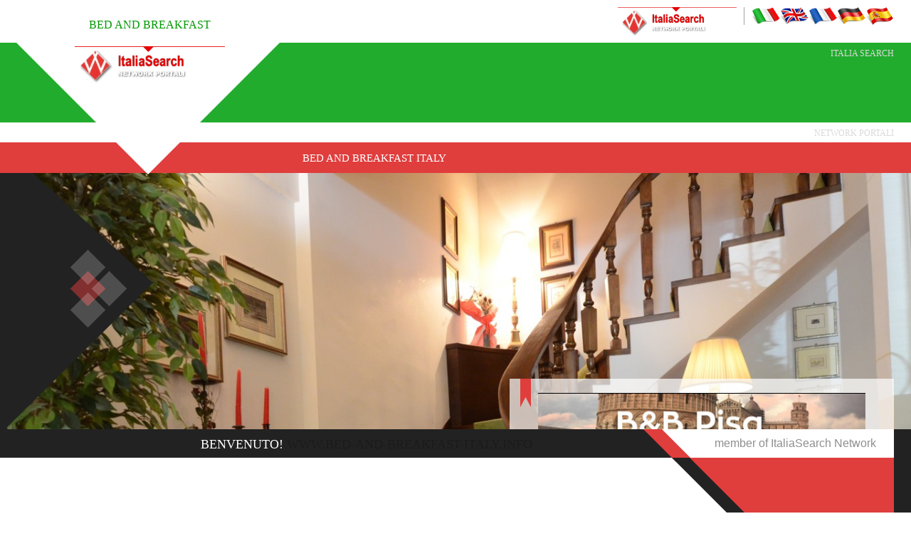

--- FILE ---
content_type: text/html
request_url: https://www.bed-and-breakfast-italy.info/default.asp?regione=lombardia
body_size: 18109
content:
<!-- security -->


<!DOCTYPE html>
<html lang="it">
    <head>
<title>Bed and Breakfast Italy lombardia | Bed and breakfast Lombardia: bed and breakfast, B&B, BB Lombardia</title>
<meta name="keywords" content="bed and breakfast,bed and breakfast Lombardia, bed and breakfast, b&b, bb lombardia, bed and breakfast: il calore di una casa!, bed and breakfast: il calore di una casa! lombardia">
<meta name="description" content="Bed and Breakfast: il calore di una casa! Bed and Breakfast Lombardia: bed and breakfast, B&B, BB Lombardia">
<meta http-equiv="content-script-type" content="text/javascript" />
<meta http-equiv="content-style-type" content="text/css" />
<meta http-equiv="content-language" content="it" />
<meta name="classification" content="travel" />
<meta name="distribution" content="global" />
<meta name="coverage" content="worldwide" />
<!-- Google Analytics -->
<script async src="https://www.googletagmanager.com/gtag/js?id=G-NFMT4GGDMJ"></script>
<script>
  window.dataLayer = window.dataLayer || [];
  function gtag(){dataLayer.push(arguments);}
  gtag('js', new Date());

  gtag('config', 'G-NFMT4GGDMJ');
</script>


<meta name="robots" content="index,follow">

<meta name="viewport" content="width=device-width, initial-scale=1.0">
<link rel="stylesheet" href="https://cdn.koinext.it/network/app/bootstrap/css/bootstrap.css" media="all" />
<link rel="stylesheet" href="https://cdn.koinext.it/network/css/font-awesome.css" media="all" />
<link rel="stylesheet" href="https://cdn.koinext.it/network/css/superfish.css" media="all" />


<link rel="stylesheet" href="https://cdn.koinext.it/network/app/owl.carousel/owl.carousel.min.css">
<link rel="stylesheet" href="https://cdn.koinext.it/network/app/owl-carousel/owl.theme.default.min.css">

<link rel="stylesheet" href="https://cdn.koinext.it/network/css/navgoco/src/jquery.navgoco.css" />
<link rel="stylesheet" href="https://cdn.koinext.it/network/style.css" />
<link rel="stylesheet" href="https://cdn.koinext.it/network/css/responsive.css"/>		
<script src="https://cdn.koinext.it/network/js/modernizr.custom.60104.js"></script>
<!--[if lt IE 9]>
<link rel="stylesheet" href="https://cdn.koinext.it/network/css/ie.css" type="text/css" media="all" />
<![endif]-->
<!--[if IE 9]>
<link rel="stylesheet" href="https://cdn.koinext.it/network/css/ie9.css" type="text/css" media="all" />
<![endif]-->
<link rel="shortcut icon" href="https://cdn.koinext.it/network/favicon.ico" />
</head>
    

<body class="kopa-home-1">

    <div class="kopa-page-header">
        
        <div class="header-top">
            
            <div class="wrapper clearfix">
                
                <nav class="top-nav pull-right">

                    <ul class="top-menu clearfix">
					   <li><a href="https://www.italiasearch.it"><img alt="italy" height="40" src="https://www.italiasearch.it/italy/network/placeholders/logo-2.png"></li></a>
					<li>
					<table border="0" cellspacing="0" cellpadding="0"><tr><td align="center"><a title=" it" href="https://www.bed-and-breakfast-italy.info/default.asp?lingua=ita&amp;regione=lombardia"><img src="https://www.hotelsweb.it/flags/it.png" border="0" alt="it" /></a></td><td align="center"><a title=" en" href="https://www.bed-and-breakfast-italy.info/default.asp?lingua=ing&amp;regione=lombardia"><img src="https://www.hotelsweb.it/flags/en.png" border="0" alt="en" /></a></td><td align="center"><a title=" fr" href="https://www.bed-and-breakfast-italy.info/default.asp?lingua=fra&amp;regione=lombardia"><img src="https://www.hotelsweb.it/flags/fr.png" border="0" alt="fr" /></a></td><td align="center"><a title=" de" href="https://www.bed-and-breakfast-italy.info/default.asp?lingua=deu&amp;regione=lombardia"><img src="https://www.hotelsweb.it/flags/de.png" border="0" alt="de"/></a></td><td align="center"><a title=" es" href="https://www.bed-and-breakfast-italy.info/default.asp?lingua=spa&amp;regione=lombardia"><img src="https://www.hotelsweb.it/flags/es.png" border="0" alt="es" /></a></td></tr></table>
					</li>
						
                    </ul>
                    <!-- top-menu -->

                </nav>
                <!-- top-nav -->

            </div>
            <!-- wrapper -->

        </div>
        <!-- header-top -->

        <div class="header-middle">

            <div class="wrapper">
                
				

        <div id="logo-container" class="pull-left" style="text-align:center; position:relative; z-index:999;">
            <a href="https://www.bed-and-breakfast-italy.info" title="BED AND BREAKFAST ITALY">
                
                    <div style="height:40px; font-size:12pt; font-family:times; color:#009900;">
                        BED AND BREAKFAST ITALY
                    </div>
                
                
                <img src="https://www.italiasearch.it/italy/network/placeholders/logo-2.png" alt="BED AND BREAKFAST ITALY" title="BED AND BREAKFAST ITALY" style="max-width:100%; height:auto;" />
            </a>
        </div>
        
				


            </div>
            <!-- wrapper -->
            <nav class="main-nav" style="bgcolor:#21AC2D;background-color:#21AC2D;text-color:#ffffff;">
                <div class="wrapper clearfix">
                    <ul class="secondary-menu clearfix" style="align:right; float:right;">
                     <li><a href="https://www.italiasearch.it">Italia Search</a></li>
                    </ul>
                </div>
            </nav>
            <nav class="main-nav" style="bgcolor:#ffffff;background-color:#ffffff;text-color:#000000;">
                <div class="wrapper clearfix">
                    <ul class="secondary-menu clearfix" style="align:right; float:right;">
                     <li><a href="https://www.networkportali.it">Network Portali</a></li>
                    </ul>
                </div>
            </nav>			
            <nav class="main-nav">
                <div class="wrapper clearfix">
                    <ul class="main-menu clearfix">
                      
<li><a href="https://www.bed-and-breakfast-italy.info">BED AND BREAKFAST ITALY</a></li>
<!--
<li><a href="#">Mondo&nbsp;Europa&nbsp;Italia&nbsp;Lombardia&nbsp;</a></li>

<li><a href="#">RICETTIVIT�</a>

  <ul>
	<li><a href="https://www.bed-and-breakfast-italy.info/htw_bookings/search.asp?struttura=hotel&amp;regione=lombardia">
	ALBERGHI</a></li>
	<li><a href="https://www.bed-and-breakfast-italy.info/htw_bookings/search.asp?struttura=agriturismo&amp;regione=lombardia">
	AGRITURISMO</a></li>
	<li><a href="https://www.bed-and-breakfast-italy.info/htw_bookings/search.asp?struttura=residence&amp;regione=lombardia">
	RESIDENCE</a></li>
	<li><a href="https://www.bed-and-breakfast-italy.info/htw_bookings/search.asp?struttura=campeggio&amp;regione=lombardia">
	CAMPEGGIO</a></li>
	<li><a href="https://www.bed-and-breakfast-italy.info/htw_bookings/search.asp?regione=lombardia">
	TUTTE LE CATEGORIE</a></li>
  </ul>
  
</li>
<li>
<a href="#">
OFFERTE</a>
</li>
<li>
<a href="#">
ITINERARI</a>

<ul>
	<li><a href="https://www.bed-and-breakfast-italy.info/ln.asp?pagina=dintorni&amp;regione=lombardia">
	INFORMAZIONI</a></li>
	<li><a href="https://www.bed-and-breakfast-italy.info/ln.asp?pagina=eventi&amp;regione=lombardia">
	EVENTI</a></li>
	<li><a href="https://www.bed-and-breakfast-italy.info/ln.asp?pagina=foto&amp;regione=lombardia">
	FOTO</a></li>
	<li><a href="https://www.bed-and-breakfast-italy.info/ln.asp?pagina=recensioni&amp;regione=lombardia">
	RECENSIONI</a></li>	
	<li><a href="https://www.bed-and-breakfast-italy.info/ln.asp?pagina=notizie&amp;regione=lombardia">
	NOTIZIE</a>						
	<li><a href="https://www.bed-and-breakfast-italy.info/ln.asp?pagina=lavoro&amp;regione=lombardia">
	OFFERTE DI LAVORO</a></li>
</ul>

</li>
-->												
                    </ul>
                    <!-- main-menu -->

                    <i class='fa fa-align-justify'></i>
                
                    <div class="mobile-menu-wrapper">
                        <ul id="mobile-menu">
                          
<li><a href="https://www.bed-and-breakfast-italy.info">BED AND BREAKFAST ITALY</a></li>
<!--
<li><a href="#">Mondo&nbsp;Europa&nbsp;Italia&nbsp;Lombardia&nbsp;</a></li>

<li><a href="#">RICETTIVIT�</a>

  <ul>
	<li><a href="https://www.bed-and-breakfast-italy.info/htw_bookings/search.asp?struttura=hotel&amp;regione=lombardia">
	ALBERGHI</a></li>
	<li><a href="https://www.bed-and-breakfast-italy.info/htw_bookings/search.asp?struttura=agriturismo&amp;regione=lombardia">
	AGRITURISMO</a></li>
	<li><a href="https://www.bed-and-breakfast-italy.info/htw_bookings/search.asp?struttura=residence&amp;regione=lombardia">
	RESIDENCE</a></li>
	<li><a href="https://www.bed-and-breakfast-italy.info/htw_bookings/search.asp?struttura=campeggio&amp;regione=lombardia">
	CAMPEGGIO</a></li>
	<li><a href="https://www.bed-and-breakfast-italy.info/htw_bookings/search.asp?regione=lombardia">
	TUTTE LE CATEGORIE</a></li>
  </ul>
  
</li>
<li>
<a href="#">
OFFERTE</a>
</li>
<li>
<a href="#">
ITINERARI</a>

<ul>
	<li><a href="https://www.bed-and-breakfast-italy.info/ln.asp?pagina=dintorni&amp;regione=lombardia">
	INFORMAZIONI</a></li>
	<li><a href="https://www.bed-and-breakfast-italy.info/ln.asp?pagina=eventi&amp;regione=lombardia">
	EVENTI</a></li>
	<li><a href="https://www.bed-and-breakfast-italy.info/ln.asp?pagina=foto&amp;regione=lombardia">
	FOTO</a></li>
	<li><a href="https://www.bed-and-breakfast-italy.info/ln.asp?pagina=recensioni&amp;regione=lombardia">
	RECENSIONI</a></li>	
	<li><a href="https://www.bed-and-breakfast-italy.info/ln.asp?pagina=notizie&amp;regione=lombardia">
	NOTIZIE</a>						
	<li><a href="https://www.bed-and-breakfast-italy.info/ln.asp?pagina=lavoro&amp;regione=lombardia">
	OFFERTE DI LAVORO</a></li>
</ul>

</li>
-->						
                        </ul>
                    </div>
                </div>
                <!-- wrapper -->
            </nav>
            <!-- main-nav -->

			
            <!-- main-nav -->			

        </div>

    </div>
    <!-- kopa-page-header -->

    <div id="main-content">
        
        <div class="widget-area-1">
            
            <div class="widget kopa-home-slider-widget">
                
                <h4 class="widget-title">Home slider</h4>

                <div class="owl-carousel kopa-home-slider">
                    <div class="item">
                        <article class="entry-item">
                            <div class="entry-thumb">
                                <img src="https://www.bed-and-breakfast-italy.info/slide_1.jpg" height="383" alt="slide" />
                            </div>							
                            <div class="flex-caption">
								<p>
								 <!-- Begin -  Site: www.networkportali.it Zone: 468x60 Traditional Banner -->
<script language="javascript"  type="text/javascript">
<!--
var browName = navigator.appName;
var SiteID = 1;
var ZoneID = 1;
var browDateTime = (new Date()).getTime();
var wd = window.innerWidth || document.documentElement.clientWidth || document.body.clientWidth;
if (browName=='Netscape')
{
document.write('<s'+'cript lang' + 'uage="jav' + 'ascript" src="https://www.bannerbuy.it/ads/a.aspx?ZoneID=' + ZoneID + '&amp;Task=Get&amp;IFR=False&amp;Browser=NETSCAPE4&amp;PageID=99999&amp;SiteID=' + SiteID + '&amp;Random=' + browDateTime  + '&amp;wd=' + wd  + '">'); document.write('</'+'scr'+'ipt>');
}
if (browName!='Netscape')
{
document.write('<s'+'cript lang' + 'uage="jav' + 'ascript" src="https://www.bannerbuy.it/ads/a.aspx?ZoneID=' + ZoneID + '&amp;Task=Get&amp;IFR=False&amp;PageID=99999&amp;SiteID=' + SiteID + '&amp;Random=' + browDateTime  + '&amp;wd=' + wd  + '">'); document.write('</'+'scr'+'ipt>');
}
// --> 
</script>
<!-- End -  Site: www.networkportali.it Zone: 468x60 Traditional Banner -->	
								</p>	
								<span class="arrow-wrapper">
                                    <span class="arrow-left"></span>
                                    <span class="arrow-right"></span>
                                </span>
                            </div>
                        </article>
                    </div>
                    <div class="item">
                        <article class="entry-item">
                            <div class="entry-thumb">
                                <img src="https://www.bed-and-breakfast-italy.info/slide_2.jpg" height="383" alt="slide" />
                            </div>							
                            <div class="flex-caption">
								<p>
								 <!-- Begin -  Site: www.networkportali.it Zone: 468x60 Traditional Banner -->
<script language="javascript"  type="text/javascript">
<!--
var browName = navigator.appName;
var SiteID = 1;
var ZoneID = 1;
var browDateTime = (new Date()).getTime();
var wd = window.innerWidth || document.documentElement.clientWidth || document.body.clientWidth;
if (browName=='Netscape')
{
document.write('<s'+'cript lang' + 'uage="jav' + 'ascript" src="https://www.bannerbuy.it/ads/a.aspx?ZoneID=' + ZoneID + '&amp;Task=Get&amp;IFR=False&amp;Browser=NETSCAPE4&amp;PageID=99999&amp;SiteID=' + SiteID + '&amp;Random=' + browDateTime  + '&amp;wd=' + wd  + '">'); document.write('</'+'scr'+'ipt>');
}
if (browName!='Netscape')
{
document.write('<s'+'cript lang' + 'uage="jav' + 'ascript" src="https://www.bannerbuy.it/ads/a.aspx?ZoneID=' + ZoneID + '&amp;Task=Get&amp;IFR=False&amp;PageID=99999&amp;SiteID=' + SiteID + '&amp;Random=' + browDateTime  + '&amp;wd=' + wd  + '">'); document.write('</'+'scr'+'ipt>');
}
// --> 
</script>
<!-- End -  Site: www.networkportali.it Zone: 468x60 Traditional Banner -->	
								</p>	
								<span class="arrow-wrapper">
                                    <span class="arrow-left"></span>
                                    <span class="arrow-right"></span>
                                </span>
                            </div>
                        </article>
                    </div>
                </div>

                <div class="left-box">
                    <div class="triangle"></div>
                    <div class="triangle-2"></div>
                    <div class="rectangle"></div>
                    <span class="square-1"></span>
                    <span class="square-2"></span>
                    <span class="square-3"></span>
                    <span class="square-4"></span>
                </div>

            </div>
            <!-- widget -->

            <div class="stripe-box">

                <div class="wrapper">
                    
                    <div class="left-color"></div>
                    
                    <div class="widget kopa-nothumb-carousel-widget loading">
					
                        <h4 class="widget-title">
						Benvenuto!  <a href="www.bed-and-breakfast-italy.info" target="_top">www.bed-and-breakfast-italy.info</a>
						</h4>

						
						
						
						
						
                        <div class="owl-carousel kopa-nothumb-carousel">
<!--- TOP 10 featured --->


<!--- 

                            <div class="item">
                                <article class="entry-item clearfix">
                                    <div class="entry-number"><img src="https://static.koinext.it/Fotohtl/torrependenteanagrafica.jpg" width="60" height="60" alt="TORRE PENDENTE Camping Village" /></div>
                                    <div class="entry-content">
                                        <header>
                                            <span class="entry-date pull-left">
											Campeggio > TOSCANA</span>
                                        </header>
                                        <h6 class="entry-title">
										<a rel="nofollow" href="https://www.italiasearch.it/htw_bookings/lettura/default.asp?mode=torrependente">
										 
										TORRE PENDENTE Camping Village, Pisa
										</a>
										</h6>
                                    </div>
                                </article>
                            </div>

                            <div class="item">
                                <article class="entry-item clearfix">
                                    <div class="entry-number"><img src="https://static.koinext.it/Fotohtl/baobabanagrafica.jpg" width="60" height="60" alt="Bed and Breakfast BAOBAB" /></div>
                                    <div class="entry-content">
                                        <header>
                                            <span class="entry-date pull-left">
											Bed and Breakfast > SICILIA</span>
                                        </header>
                                        <h6 class="entry-title">
										<a rel="nofollow" href="https://www.italiasearch.it/htw_bookings/lettura/default.asp?mode=baobab">
										 
										Bed and Breakfast BAOBAB, Piazza Armerina
										</a>
										</h6>
                                    </div>
                                </article>
                            </div>

                            <div class="item">
                                <article class="entry-item clearfix">
                                    <div class="entry-number"><img src="https://static.koinext.it/Fotohtl/hvprimaanagrafica.jpg" width="60" height="60" alt="Hotel Villa Primavera" /></div>
                                    <div class="entry-content">
                                        <header>
                                            <span class="entry-date pull-left">
											Hotel > TOSCANA</span>
                                        </header>
                                        <h6 class="entry-title">
										<a rel="nofollow" href="https://www.italiasearch.it/htw_bookings/lettura/default.asp?mode=hvprima">
										 
										Hotel Villa Primavera, Pisa
										</a>
										</h6>
                                    </div>
                                </article>
                            </div>

                            <div class="item">
                                <article class="entry-item clearfix">
                                    <div class="entry-number"><img src="https://static.koinext.it/Fotohtl/hnovecentoanagrafica.jpg" width="60" height="60" alt="Hotel Novecento Pisa" /></div>
                                    <div class="entry-content">
                                        <header>
                                            <span class="entry-date pull-left">
											Hotel > TOSCANA</span>
                                        </header>
                                        <h6 class="entry-title">
										<a rel="nofollow" href="https://www.italiasearch.it/htw_bookings/lettura/default.asp?mode=hnovecento">
										 
										Hotel Novecento Pisa, Pisa
										</a>
										</h6>
                                    </div>
                                </article>
                            </div>

                            <div class="item">
                                <article class="entry-item clearfix">
                                    <div class="entry-number"><img src="https://static.koinext.it/Fotohtl/raimoanagrafica.jpg" width="60" height="60" alt="Renato Raimo" /></div>
                                    <div class="entry-content">
                                        <header>
                                            <span class="entry-date pull-left">
											Spettacolo > TOSCANA</span>
                                        </header>
                                        <h6 class="entry-title">
										<a rel="nofollow" href="https://www.italiasearch.it/htw_bookings/lettura/default.asp?mode=raimo">
										 
										Renato Raimo, Pisa
										</a>
										</h6>
                                    </div>
                                </article>
                            </div>

                            <div class="item">
                                <article class="entry-item clearfix">
                                    <div class="entry-number"><img src="https://static.koinext.it/Fotohtl/proclicanagrafica.jpg" width="60" height="60" alt="ProClic" /></div>
                                    <div class="entry-content">
                                        <header>
                                            <span class="entry-date pull-left">
											Servizi Web > TOSCANA</span>
                                        </header>
                                        <h6 class="entry-title">
										<a rel="nofollow" href="https://www.italiasearch.it/htw_bookings/lettura/default.asp?mode=proclic">
										 
										ProClic, Pisa
										</a>
										</h6>
                                    </div>
                                </article>
                            </div>

                            <div class="item">
                                <article class="entry-item clearfix">
                                    <div class="entry-number"><img src="https://static.koinext.it/Fotohtl/praimoanagrafica.jpg" width="60" height="60" alt="Joes' Company" /></div>
                                    <div class="entry-content">
                                        <header>
                                            <span class="entry-date pull-left">
											Spettacolo > TOSCANA</span>
                                        </header>
                                        <h6 class="entry-title">
										<a rel="nofollow" href="https://www.italiasearch.it/htw_bookings/lettura/default.asp?mode=praimo">
										 
										Joes' Company, Pisa
										</a>
										</h6>
                                    </div>
                                </article>
                            </div>

                            <div class="item">
                                <article class="entry-item clearfix">
                                    <div class="entry-number"><img src="https://static.koinext.it/Fotohtl/portopaloanagrafica.jpg" width="60" height="60" alt="Appartamento Luxury Portopalo" /></div>
                                    <div class="entry-content">
                                        <header>
                                            <span class="entry-date pull-left">
											Appartamento > SICILIA</span>
                                        </header>
                                        <h6 class="entry-title">
										<a rel="nofollow" href="https://www.italiasearch.it/htw_bookings/lettura/default.asp?mode=portopalo">
										 
										Appartamento Luxury Portopalo, Portopalo di Capo Passero
										</a>
										</h6>
                                    </div>
                                </article>
                            </div>

                            <div class="item">
                                <article class="entry-item clearfix">
                                    <div class="entry-number"><img src="https://static.koinext.it/Fotohtl/pisatoweranagrafica.jpg" width="60" height="60" alt="Bed and Breakfast ARISTON PISA TOWER" /></div>
                                    <div class="entry-content">
                                        <header>
                                            <span class="entry-date pull-left">
											Bed and Breakfast > TOSCANA</span>
                                        </header>
                                        <h6 class="entry-title">
										<a rel="nofollow" href="https://www.italiasearch.it/htw_bookings/lettura/default.asp?mode=pisatower">
										 
										Bed and Breakfast ARISTON PISA TOWER, Pisa
										</a>
										</h6>
                                    </div>
                                </article>
                            </div>

                            <div class="item">
                                <article class="entry-item clearfix">
                                    <div class="entry-number"><img src="https://static.koinext.it/Fotohtl/pisanova01anagrafica.jpg" width="60" height="60" alt="FARMACIA RAIMO" /></div>
                                    <div class="entry-content">
                                        <header>
                                            <span class="entry-date pull-left">
											Centro Comm.le Pisanova > TOSCANA</span>
                                        </header>
                                        <h6 class="entry-title">
										<a rel="nofollow" href="https://www.italiasearch.it/htw_bookings/lettura/default.asp?mode=pisanova01">
										 
										FARMACIA RAIMO, Pisa
										</a>
										</h6>
                                    </div>
                                </article>
                            </div>
		
-->					
<!--- / TOP 10 featured --->
                        </div>
                    </div>

                    <div class="social-links-container">
                        <div class="social-links-wrapper">
                           <ul class="social-links clearfix">
                                <li>member of ItaliaSearch Network</li>
                            </ul>
                        </div>
                        <span class="triangle-1st"></span>
                        <span class="triangle-2nd"></span>
                    </div>
                    <!-- social-links-container -->

                    <div class="weather-widget-wrapper">
                        <span class="triangle-1st"></span>
                        <span class="triangle-2nd"></span>
                        <div class="widget widget_awesomeweatherwidget masonry-brick">
                           <div class="awesome-weather-wrap awecf custom awe_with_stats awe_wide" id="awesome-weather-roma">
                                <div class="awesome-weather-header">
								
								</div>                      
							</div> 
                        </div>
                    </div>
                    <!-- weather-widget-wrapper -->

                </div>
                <!-- wrapper -->

            </div>
            <!-- stripe-box -->
            

        </div>
        <!-- widget-area-1 -->

        <div class="bn-box">

            <div class="wrapper clearfix">
                
                <div class="kp-headline-wrapper clearfix">
                    <span class="kp-headline-title">BED AND BREAKFAST &nbsp; LOMBARDIA</span>
				
                    <div class="kp-headline clearfix">                        
                        <dl class="ticker-1 clearfix">

                            <dd>LOMBARDIA &nbsp; BED AND BREAKFAST</dd>
                            <dd>Bed and Breakfast: il calore di una casa!</dd>

                        </dl>
                    </div>
				</div>

            </div>
            <!-- wrapper -->
            
        </div>
        <!-- bn-box -->


        <section class="main-section">

                <div class="wrapper clearfix">

                    <div class="main-col pull-left">			

                        <div class="widget-area-4 pull-left">			
 
					
                           <div class="widget kopa-article-list-1-widget clearfix">
						   
<h1>BED AND BREAKFAST&nbsp;LOMBARDIA</h1>							
<h2>Bed and Breakfast</h2>

<h3>Bed and Breakfast: il calore di una casa!</h3>
<h4>Tutto quello che state cercando su&nbsp;bed and breakfast, B&B, BB in Lombardia</b> by BED AND BREAKFAST ITALY</h4>

<br>			
 



<h4 class="widget-title"><b>LOMBARDIA&nbsp;Italia</b></h4>		
                                
                                <h4 class="widget-title">TOP Selected: 20<!--63--></h4>

                                <ul class="older-post clearfix">
								
                                    <li>
                                        <article class="entry-item clearfix">
                                            <div class="entry-thumb">
											<a rel="nofollow" title="ABBAZIA BED & BREAKFAST&nbsp;Mantova" href="https://www.bed-and-breakfast-italy.info/search/default.asp?mode=BK06856">											
                                               <img src="https://www.hotelsweb.it/foto_italy/square200/567/56786592.jpg" width="60" height="60" alt="ABBAZIA BED & BREAKFAST" />
											   </a>
                                            </div>
                                            <div class="entry-content">
                                                <header>
                                                    <span class="entry-date">
													ITALIA / Lombardia / Mantova
													</span>
                                                </header>
                                                <h6 class="entry-title">
											<a title="ABBAZIA BED & BREAKFAST&nbsp;Mantova" href="https://www.bed-and-breakfast-italy.info/search/default.asp?mode=BK06856">												
												ABBAZIA BED & BREAKFAST</a></h6>
                                            </div>
                                        </article>
                                    </li>
								
                                    <li>
                                        <article class="entry-item clearfix">
                                            <div class="entry-thumb">
											<a rel="nofollow" title="AZZANO HOLIDAYS B&B&nbsp;Mezzegra" href="https://www.bed-and-breakfast-italy.info/search/default.asp?mode=BK10337">											
                                               <img src="https://www.hotelsweb.it/foto_italy/square200/109/1091676.jpg" width="60" height="60" alt="AZZANO HOLIDAYS B&B" />
											   </a>
                                            </div>
                                            <div class="entry-content">
                                                <header>
                                                    <span class="entry-date">
													ITALIA / Lombardia / Mezzegra
													</span>
                                                </header>
                                                <h6 class="entry-title">
											<a title="AZZANO HOLIDAYS B&B&nbsp;Mezzegra" href="https://www.bed-and-breakfast-italy.info/search/default.asp?mode=BK10337">												
												AZZANO HOLIDAYS B&B</a></h6>
                                            </div>
                                        </article>
                                    </li>
								
                                    <li>
                                        <article class="entry-item clearfix">
                                            <div class="entry-thumb">
											<a rel="nofollow" title="B&B ARTLOFT&nbsp;Milano" href="https://www.bed-and-breakfast-italy.info/search/default.asp?mode=BK01038">											
                                               <img src="https://static.koinext.it/Fotohtl/no-foto.jpg" width="60" height="60" alt="B&B ARTLOFT" />
											   </a>
                                            </div>
                                            <div class="entry-content">
                                                <header>
                                                    <span class="entry-date">
													ITALIA / Lombardia / Milano
													</span>
                                                </header>
                                                <h6 class="entry-title">
											<a title="B&B ARTLOFT&nbsp;Milano" href="https://www.bed-and-breakfast-italy.info/search/default.asp?mode=BK01038">												
												B&B ARTLOFT</a></h6>
                                            </div>
                                        </article>
                                    </li>
								
                                    <li>
                                        <article class="entry-item clearfix">
                                            <div class="entry-thumb">
											<a rel="nofollow" title="B&B C� ROSSA&nbsp;Bergamo" href="https://www.bed-and-breakfast-italy.info/search/default.asp?mode=BK06513">											
                                               <img src="https://www.hotelsweb.it/foto_italy/square200/154/15467137.jpg" width="60" height="60" alt="B&B C� ROSSA" />
											   </a>
                                            </div>
                                            <div class="entry-content">
                                                <header>
                                                    <span class="entry-date">
													ITALIA / Lombardia / Bergamo
													</span>
                                                </header>
                                                <h6 class="entry-title">
											<a title="B&B C� ROSSA&nbsp;Bergamo" href="https://www.bed-and-breakfast-italy.info/search/default.asp?mode=BK06513">												
												B&B C� ROSSA</a></h6>
                                            </div>
                                        </article>
                                    </li>
								
                                    <li>
                                        <article class="entry-item clearfix">
                                            <div class="entry-thumb">
											<a rel="nofollow" title="B&B CECE E SIMO&nbsp;Bergamo" href="https://www.bed-and-breakfast-italy.info/search/default.asp?mode=BK00109">											
                                               <img src="https://www.hotelsweb.it/foto_italy/square200/125/12525452.jpg" width="60" height="60" alt="B&B CECE E SIMO" />
											   </a>
                                            </div>
                                            <div class="entry-content">
                                                <header>
                                                    <span class="entry-date">
													ITALIA / Lombardia / Bergamo
													</span>
                                                </header>
                                                <h6 class="entry-title">
											<a title="B&B CECE E SIMO&nbsp;Bergamo" href="https://www.bed-and-breakfast-italy.info/search/default.asp?mode=BK00109">												
												B&B CECE E SIMO</a></h6>
                                            </div>
                                        </article>
                                    </li>
								
                                    <li>
                                        <article class="entry-item clearfix">
                                            <div class="entry-thumb">
											<a rel="nofollow" title="B&B DE I BRAVI&nbsp;Cormano" href="https://www.bed-and-breakfast-italy.info/search/default.asp?mode=BK05286">											
                                               <img src="https://www.hotelsweb.it/foto_italy/square200/135/1350929.jpg" width="60" height="60" alt="B&B DE I BRAVI" />
											   </a>
                                            </div>
                                            <div class="entry-content">
                                                <header>
                                                    <span class="entry-date">
													ITALIA / Lombardia / Cormano
													</span>
                                                </header>
                                                <h6 class="entry-title">
											<a title="B&B DE I BRAVI&nbsp;Cormano" href="https://www.bed-and-breakfast-italy.info/search/default.asp?mode=BK05286">												
												B&B DE I BRAVI</a></h6>
                                            </div>
                                        </article>
                                    </li>
								
                                    <li>
                                        <article class="entry-item clearfix">
                                            <div class="entry-thumb">
											<a rel="nofollow" title="B&B ENTRO LE MURA&nbsp;Bergamo" href="https://www.bed-and-breakfast-italy.info/search/default.asp?mode=BK02970">											
                                               <img src="https://www.hotelsweb.it/foto_italy/square200/191/1913148.jpg" width="60" height="60" alt="B&B ENTRO LE MURA" />
											   </a>
                                            </div>
                                            <div class="entry-content">
                                                <header>
                                                    <span class="entry-date">
													ITALIA / Lombardia / Bergamo
													</span>
                                                </header>
                                                <h6 class="entry-title">
											<a title="B&B ENTRO LE MURA&nbsp;Bergamo" href="https://www.bed-and-breakfast-italy.info/search/default.asp?mode=BK02970">												
												B&B ENTRO LE MURA</a></h6>
                                            </div>
                                        </article>
                                    </li>
								
                                    <li>
                                        <article class="entry-item clearfix">
                                            <div class="entry-thumb">
											<a rel="nofollow" title="B&B HOTEL MILANO-MONZA&nbsp;Monza" href="https://www.bed-and-breakfast-italy.info/search/default.asp?mode=BK06831">											
                                               <img src="https://www.hotelsweb.it/foto_italy/square200/232/23224219.jpg" width="60" height="60" alt="B&B HOTEL MILANO-MONZA" />
											   </a>
                                            </div>
                                            <div class="entry-content">
                                                <header>
                                                    <span class="entry-date">
													ITALIA / Lombardia / Monza
													</span>
                                                </header>
                                                <h6 class="entry-title">
											<a title="B&B HOTEL MILANO-MONZA&nbsp;Monza" href="https://www.bed-and-breakfast-italy.info/search/default.asp?mode=BK06831">												
												B&B HOTEL MILANO-MONZA</a></h6>
                                            </div>
                                        </article>
                                    </li>
								
                                    <li>
                                        <article class="entry-item clearfix">
                                            <div class="entry-thumb">
											<a rel="nofollow" title="BED & BREAKFAST VILLA PALMA&nbsp;Lovere" href="https://www.bed-and-breakfast-italy.info/search/default.asp?mode=BK10078">											
                                               <img src="https://www.hotelsweb.it/foto_italy/square200/483/4835578.jpg" width="60" height="60" alt="BED & BREAKFAST VILLA PALMA" />
											   </a>
                                            </div>
                                            <div class="entry-content">
                                                <header>
                                                    <span class="entry-date">
													ITALIA / Lombardia / Lovere
													</span>
                                                </header>
                                                <h6 class="entry-title">
											<a title="BED & BREAKFAST VILLA PALMA&nbsp;Lovere" href="https://www.bed-and-breakfast-italy.info/search/default.asp?mode=BK10078">												
												BED & BREAKFAST VILLA PALMA</a></h6>
                                            </div>
                                        </article>
                                    </li>
								
                                    <li>
                                        <article class="entry-item clearfix">
                                            <div class="entry-thumb">
											<a rel="nofollow" title="BED AND BREAKFAST CASAZZE DREAM&nbsp;Marcaria" href="https://www.bed-and-breakfast-italy.info/search/default.asp?mode=BK02299">											
                                               <img src="https://www.hotelsweb.it/foto_italy/square200/285/28515574.jpg" width="60" height="60" alt="BED AND BREAKFAST CASAZZE DREAM" />
											   </a>
                                            </div>
                                            <div class="entry-content">
                                                <header>
                                                    <span class="entry-date">
													ITALIA / Lombardia / Marcaria
													</span>
                                                </header>
                                                <h6 class="entry-title">
											<a title="BED AND BREAKFAST CASAZZE DREAM&nbsp;Marcaria" href="https://www.bed-and-breakfast-italy.info/search/default.asp?mode=BK02299">												
												BED AND BREAKFAST CASAZZE DREAM</a></h6>
                                            </div>
                                        </article>
                                    </li>
									
                                </ul>


                                <ul class="older-post clearfix">
									
                                    <li>
                                        <article class="entry-item clearfix">
                                            <div class="entry-thumb">
											<a rel="nofollow" title="BOTTON D'ORO B&B&nbsp;Bergamo" href="https://www.bed-and-breakfast-italy.info/search/default.asp?mode=BK01283">
                                               <img src="https://www.hotelsweb.it/foto_italy/square200/146/14614934.jpg" width="60" height="60" alt="BOTTON D'ORO B&B" />
											   </a>
                                            </div>
                                            <div class="entry-content">
                                                <header>
                                                    <span class="entry-date">
													ITALIA / Lombardia / Bergamo
													</span>
                                                </header>
                                                <h6 class="entry-title"><a title="BOTTON D'ORO B&B&nbsp;Bergamo" title="BOTTON D'ORO B&B" href="https://www.bed-and-breakfast-italy.info/search/default.asp?mode=BK01283">BOTTON D'ORO B&B</a></h6>
                                            </div>
                                        </article>
                                    </li>
									
                                    <li>
                                        <article class="entry-item clearfix">
                                            <div class="entry-thumb">
											<a rel="nofollow" title="CIPRIANI B&B&nbsp;Milano" href="https://www.bed-and-breakfast-italy.info/search/default.asp?mode=BK01912">
                                               <img src="https://www.hotelsweb.it/foto_italy/square200/336/33613065.jpg" width="60" height="60" alt="CIPRIANI B&B" />
											   </a>
                                            </div>
                                            <div class="entry-content">
                                                <header>
                                                    <span class="entry-date">
													ITALIA / Lombardia / Milano
													</span>
                                                </header>
                                                <h6 class="entry-title"><a title="CIPRIANI B&B&nbsp;Milano" title="CIPRIANI B&B" href="https://www.bed-and-breakfast-italy.info/search/default.asp?mode=BK01912">CIPRIANI B&B</a></h6>
                                            </div>
                                        </article>
                                    </li>
									
                                    <li>
                                        <article class="entry-item clearfix">
                                            <div class="entry-thumb">
											<a rel="nofollow" title="HOTEL GARNI THURWIESER - B&B&nbsp;Santa Caterina Valfurva" href="https://www.bed-and-breakfast-italy.info/search/default.asp?mode=BK03898">
                                               <img src="https://www.hotelsweb.it/foto_italy/square200/265/26510450.jpg" width="60" height="60" alt="HOTEL GARNI THURWIESER - B&B" />
											   </a>
                                            </div>
                                            <div class="entry-content">
                                                <header>
                                                    <span class="entry-date">
													ITALIA / Lombardia / Santa Caterina Valfurva
													</span>
                                                </header>
                                                <h6 class="entry-title"><a title="HOTEL GARNI THURWIESER - B&B&nbsp;Santa Caterina Valfurva" title="HOTEL GARNI THURWIESER - B&B" href="https://www.bed-and-breakfast-italy.info/search/default.asp?mode=BK03898">HOTEL GARNI THURWIESER - B&B</a></h6>
                                            </div>
                                        </article>
                                    </li>
									
                                    <li>
                                        <article class="entry-item clearfix">
                                            <div class="entry-thumb">
											<a rel="nofollow" title="HOTEL MOTEL B&B EUROVIL&nbsp;Predore" href="https://www.bed-and-breakfast-italy.info/search/default.asp?mode=BK01405">
                                               <img src="https://www.hotelsweb.it/foto_italy/square200/108/1081626.jpg" width="60" height="60" alt="HOTEL MOTEL B&B EUROVIL" />
											   </a>
                                            </div>
                                            <div class="entry-content">
                                                <header>
                                                    <span class="entry-date">
													ITALIA / Lombardia / Predore
													</span>
                                                </header>
                                                <h6 class="entry-title"><a title="HOTEL MOTEL B&B EUROVIL&nbsp;Predore" title="HOTEL MOTEL B&B EUROVIL" href="https://www.bed-and-breakfast-italy.info/search/default.asp?mode=BK01405">HOTEL MOTEL B&B EUROVIL</a></h6>
                                            </div>
                                        </article>
                                    </li>
									
                                    <li>
                                        <article class="entry-item clearfix">
                                            <div class="entry-thumb">
											<a rel="nofollow" title="RELAIS IL GIARDINO SEGRETO B&B DE CHARME&nbsp;Desenzano del Garda" href="https://www.bed-and-breakfast-italy.info/search/default.asp?mode=BK01491">
                                               <img src="https://www.hotelsweb.it/foto_italy/square200/221/2218156.jpg" width="60" height="60" alt="RELAIS IL GIARDINO SEGRETO B&B DE CHARME" />
											   </a>
                                            </div>
                                            <div class="entry-content">
                                                <header>
                                                    <span class="entry-date">
													ITALIA / LOMBARDIA / Desenzano del Garda
													</span>
                                                </header>
                                                <h6 class="entry-title"><a title="RELAIS IL GIARDINO SEGRETO B&B DE CHARME&nbsp;Desenzano del Garda" title="RELAIS IL GIARDINO SEGRETO B&B DE CHARME" href="https://www.bed-and-breakfast-italy.info/search/default.asp?mode=BK01491">RELAIS IL GIARDINO SEGRETO B&B DE CHARME</a></h6>
                                            </div>
                                        </article>
                                    </li>
									
                                    <li>
                                        <article class="entry-item clearfix">
                                            <div class="entry-thumb">
											<a rel="nofollow" title="ROOM4YOU B&B&nbsp;Milano" href="https://www.bed-and-breakfast-italy.info/search/default.asp?mode=BK06041">
                                               <img src="https://static.koinext.it/Fotohtl/no-foto.jpg" width="60" height="60" alt="ROOM4YOU B&B" />
											   </a>
                                            </div>
                                            <div class="entry-content">
                                                <header>
                                                    <span class="entry-date">
													ITALIA / Lombardia / Milano
													</span>
                                                </header>
                                                <h6 class="entry-title"><a title="ROOM4YOU B&B&nbsp;Milano" title="ROOM4YOU B&B" href="https://www.bed-and-breakfast-italy.info/search/default.asp?mode=BK06041">ROOM4YOU B&B</a></h6>
                                            </div>
                                        </article>
                                    </li>
									
                                    <li>
                                        <article class="entry-item clearfix">
                                            <div class="entry-thumb">
											<a rel="nofollow" title="VIETNAMONAMOUR BED & BREAKFAST&nbsp;Milano" href="https://www.bed-and-breakfast-italy.info/search/default.asp?mode=BK05139">
                                               <img src="https://www.hotelsweb.it/foto_italy/square200/273/27327438.jpg" width="60" height="60" alt="VIETNAMONAMOUR BED & BREAKFAST" />
											   </a>
                                            </div>
                                            <div class="entry-content">
                                                <header>
                                                    <span class="entry-date">
													ITALIA / Lombardia / Milano
													</span>
                                                </header>
                                                <h6 class="entry-title"><a title="VIETNAMONAMOUR BED & BREAKFAST&nbsp;Milano" title="VIETNAMONAMOUR BED & BREAKFAST" href="https://www.bed-and-breakfast-italy.info/search/default.asp?mode=BK05139">VIETNAMONAMOUR BED & BREAKFAST</a></h6>
                                            </div>
                                        </article>
                                    </li>
									
                                    <li>
                                        <article class="entry-item clearfix">
                                            <div class="entry-thumb">
											<a rel="nofollow" title="B&B LE ORTENSIE&nbsp;Lierna" href="https://www.bed-and-breakfast-italy.info/search/default.asp?mode=bx00021">
                                               <img src="https://static.koinext.it/Fotohtl/no-foto.jpg" width="60" height="60" alt="B&B LE ORTENSIE" />
											   </a>
                                            </div>
                                            <div class="entry-content">
                                                <header>
                                                    <span class="entry-date">
													Italia / Lombardia / Lierna
													</span>
                                                </header>
                                                <h6 class="entry-title"><a title="B&B LE ORTENSIE&nbsp;Lierna" title="B&B LE ORTENSIE" href="https://www.bed-and-breakfast-italy.info/search/default.asp?mode=bx00021">B&B LE ORTENSIE</a></h6>
                                            </div>
                                        </article>
                                    </li>

                                    <li>
                                        <article class="entry-item clearfix">
                                            <div class="entry-thumb">
                                               
                                            </div>
                                            <div class="entry-content">
                                                <header>
                                                    <span class="entry-date"></span>
                                                    <span class="entry-meta"></span>
                                                    <span class="entry-author"></span>
                                                </header>
                                                <h6 class="entry-title">
												<a title="la tua azienda qui" rel="nofollow" target="_blank" href="https://www.networkportali.it">
												<B>SPAZIO DISPONIBILE</B><BR>Inserisci la tua azienda in evidenza
                                                </a>												
												</h6>
                                            </div>
                                        </article>
                                    </li>

                                    <li>
                                        <article class="entry-item clearfix">
                                            <div class="entry-thumb">
                                               
                                            </div>
                                            <div class="entry-content">
                                                <header>
                                                    <span class="entry-date"></span>
                                                    <span class="entry-meta"></span>
                                                    <span class="entry-author"></span>
                                                </header>
                                                <h6 class="entry-title">
												<a title="la tua azienda qui" rel="nofollow" target="_blank" href="https://www.networkportali.it">
												<B>SPAZIO DISPONIBILE</B><BR>Inserisci la tua azienda in evidenza
                                                </a>												
												</h6>
                                            </div>
                                        </article>
                                    </li>
									
                                </ul>

                            </div>
                            <!-- widget -->							
                            <div class="widget kopa-adv-widget">
                               <!-- Begin -  Site: www.networkportali.it Zone: 468x60 Traditional Banner -->
<script language="javascript"  type="text/javascript">
<!--
var browName = navigator.appName;
var SiteID = 1;
var ZoneID = 1;
var browDateTime = (new Date()).getTime();
var wd = window.innerWidth || document.documentElement.clientWidth || document.body.clientWidth;
if (browName=='Netscape')
{
document.write('<s'+'cript lang' + 'uage="jav' + 'ascript" src="https://www.bannerbuy.it/ads/a.aspx?ZoneID=' + ZoneID + '&amp;Task=Get&amp;IFR=False&amp;Browser=NETSCAPE4&amp;PageID=99999&amp;SiteID=' + SiteID + '&amp;Random=' + browDateTime  + '&amp;wd=' + wd  + '">'); document.write('</'+'scr'+'ipt>');
}
if (browName!='Netscape')
{
document.write('<s'+'cript lang' + 'uage="jav' + 'ascript" src="https://www.bannerbuy.it/ads/a.aspx?ZoneID=' + ZoneID + '&amp;Task=Get&amp;IFR=False&amp;PageID=99999&amp;SiteID=' + SiteID + '&amp;Random=' + browDateTime  + '&amp;wd=' + wd  + '">'); document.write('</'+'scr'+'ipt>');
}
// --> 
</script>
<!-- End -  Site: www.networkportali.it Zone: 468x60 Traditional Banner -->								
                            </div>


							
                           <div class="widget kopa-article-list-1-widget clearfix">
                                
                                <h4 class="widget-title">Cerca per zona</h4>

                                <ul class="older-post clearfix">
								
											
                                    <li>
                                        <article class="entry-item clearfix">
                                            <div class="entry-thumb">
											
                                              <img src="https://www.italiasearch.it/network/foto/BG.jpg" width="80" alt="Bergamo" />
																						
                                            </div>
                                            <div class="entry-content">
                                                <header>
                                                    <span class="entry-date">
													Bed and Breakfast&nbsp;Bergamo
													</span>
                                                </header>
                                                <h6 class="entry-title"><a href="default.asp?provincia=bergamo">
												BERGAMO</a></h6>
                                            </div>
                                        </article>
                                    </li>								
								
											
                                    <li>
                                        <article class="entry-item clearfix">
                                            <div class="entry-thumb">
											
                                              <img src="https://www.italiasearch.it/network/foto/BS.jpg" width="80" alt="BRESCIA" />
																						
                                            </div>
                                            <div class="entry-content">
                                                <header>
                                                    <span class="entry-date">
													Bed and Breakfast&nbsp;BRESCIA
													</span>
                                                </header>
                                                <h6 class="entry-title"><a href="default.asp?provincia=brescia">
												BRESCIA</a></h6>
                                            </div>
                                        </article>
                                    </li>								
								
											
                                    <li>
                                        <article class="entry-item clearfix">
                                            <div class="entry-thumb">
											
                                              <img src="https://www.italiasearch.it/network/foto/CO.jpg" width="80" alt="Como" />
																						
                                            </div>
                                            <div class="entry-content">
                                                <header>
                                                    <span class="entry-date">
													Bed and Breakfast&nbsp;Como
													</span>
                                                </header>
                                                <h6 class="entry-title"><a href="default.asp?provincia=como">
												COMO</a></h6>
                                            </div>
                                        </article>
                                    </li>								
								
											
                                    <li>
                                        <article class="entry-item clearfix">
                                            <div class="entry-thumb">
											
                                              <img src="https://www.italiasearch.it/network/foto/CR.jpg" width="80" alt="Cremona" />
																						
                                            </div>
                                            <div class="entry-content">
                                                <header>
                                                    <span class="entry-date">
													Bed and Breakfast&nbsp;Cremona
													</span>
                                                </header>
                                                <h6 class="entry-title"><a href="default.asp?provincia=cremona">
												CREMONA</a></h6>
                                            </div>
                                        </article>
                                    </li>								
								
											
                                    <li>
                                        <article class="entry-item clearfix">
                                            <div class="entry-thumb">
											
                                              <img src="https://www.italiasearch.it/network/foto/LC.jpg" width="80" alt="Lecco" />
																						
                                            </div>
                                            <div class="entry-content">
                                                <header>
                                                    <span class="entry-date">
													Bed and Breakfast&nbsp;Lecco
													</span>
                                                </header>
                                                <h6 class="entry-title"><a href="default.asp?provincia=lecco">
												LECCO</a></h6>
                                            </div>
                                        </article>
                                    </li>								
								
											
                                    <li>
                                        <article class="entry-item clearfix">
                                            <div class="entry-thumb">
											
                                              <img src="https://www.italiasearch.it/network/foto/LO.jpg" width="80" alt="Lodi" />
																						
                                            </div>
                                            <div class="entry-content">
                                                <header>
                                                    <span class="entry-date">
													Bed and Breakfast&nbsp;Lodi
													</span>
                                                </header>
                                                <h6 class="entry-title"><a href="default.asp?provincia=lodi">
												LODI</a></h6>
                                            </div>
                                        </article>
                                    </li>								
</ul><ul class="older-post clearfix">								
											
                                    <li>
                                        <article class="entry-item clearfix">
                                            <div class="entry-thumb">
											
                                              <img src="https://www.italiasearch.it/network/foto/MN.jpg" width="80" alt="Mantova" />
																						
                                            </div>
                                            <div class="entry-content">
                                                <header>
                                                    <span class="entry-date">
													Bed and Breakfast&nbsp;Mantova
													</span>
                                                </header>
                                                <h6 class="entry-title"><a href="default.asp?provincia=mantova">
												MANTOVA</a></h6>
                                            </div>
                                        </article>
                                    </li>								
								
											
                                    <li>
                                        <article class="entry-item clearfix">
                                            <div class="entry-thumb">
											
                                              <img src="https://www.italiasearch.it/network/foto/MI.jpg" width="80" alt="Milano" />
																						
                                            </div>
                                            <div class="entry-content">
                                                <header>
                                                    <span class="entry-date">
													Bed and Breakfast&nbsp;Milano
													</span>
                                                </header>
                                                <h6 class="entry-title"><a href="default.asp?provincia=milano">
												MILANO</a></h6>
                                            </div>
                                        </article>
                                    </li>								
								
											
                                    <li>
                                        <article class="entry-item clearfix">
                                            <div class="entry-thumb">
											
                                              <img src="https://www.italiasearch.it/network/foto/MB.jpg" width="80" alt="MONZA" />
																						
                                            </div>
                                            <div class="entry-content">
                                                <header>
                                                    <span class="entry-date">
													Bed and Breakfast&nbsp;MONZA
													</span>
                                                </header>
                                                <h6 class="entry-title"><a href="default.asp?provincia=monza">
												MONZA</a></h6>
                                            </div>
                                        </article>
                                    </li>								
								
											
                                    <li>
                                        <article class="entry-item clearfix">
                                            <div class="entry-thumb">
											
                                              <img src="https://www.italiasearch.it/network/foto/PV.jpg" width="80" alt="Pavia" />
																						
                                            </div>
                                            <div class="entry-content">
                                                <header>
                                                    <span class="entry-date">
													Bed and Breakfast&nbsp;Pavia
													</span>
                                                </header>
                                                <h6 class="entry-title"><a href="default.asp?provincia=pavia">
												PAVIA</a></h6>
                                            </div>
                                        </article>
                                    </li>								
								
											
                                    <li>
                                        <article class="entry-item clearfix">
                                            <div class="entry-thumb">
											
                                              <img src="https://www.italiasearch.it/network/foto/SO.jpg" width="80" alt="Sondrio" />
																						
                                            </div>
                                            <div class="entry-content">
                                                <header>
                                                    <span class="entry-date">
													Bed and Breakfast&nbsp;Sondrio
													</span>
                                                </header>
                                                <h6 class="entry-title"><a href="default.asp?provincia=sondrio">
												SONDRIO</a></h6>
                                            </div>
                                        </article>
                                    </li>								
								
											
                                    <li>
                                        <article class="entry-item clearfix">
                                            <div class="entry-thumb">
											
                                              <img src="https://www.italiasearch.it/network/foto/VA.jpg" width="80" alt="Varese" />
																						
                                            </div>
                                            <div class="entry-content">
                                                <header>
                                                    <span class="entry-date">
													Bed and Breakfast&nbsp;Varese
													</span>
                                                </header>
                                                <h6 class="entry-title"><a href="default.asp?provincia=varese">
												VARESE</a></h6>
                                            </div>
                                        </article>
                                    </li>								
									
                                </ul>

                            </div>
                            <!-- widget -->							
                            <div class="widget kopa-adv-widget">
                               <!-- Begin -  Site: www.networkportali.it Zone: 468x60 Traditional Banner -->
<script language="javascript"  type="text/javascript">
<!--
var browName = navigator.appName;
var SiteID = 1;
var ZoneID = 1;
var browDateTime = (new Date()).getTime();
var wd = window.innerWidth || document.documentElement.clientWidth || document.body.clientWidth;
if (browName=='Netscape')
{
document.write('<s'+'cript lang' + 'uage="jav' + 'ascript" src="https://www.bannerbuy.it/ads/a.aspx?ZoneID=' + ZoneID + '&amp;Task=Get&amp;IFR=False&amp;Browser=NETSCAPE4&amp;PageID=99999&amp;SiteID=' + SiteID + '&amp;Random=' + browDateTime  + '&amp;wd=' + wd  + '">'); document.write('</'+'scr'+'ipt>');
}
if (browName!='Netscape')
{
document.write('<s'+'cript lang' + 'uage="jav' + 'ascript" src="https://www.bannerbuy.it/ads/a.aspx?ZoneID=' + ZoneID + '&amp;Task=Get&amp;IFR=False&amp;PageID=99999&amp;SiteID=' + SiteID + '&amp;Random=' + browDateTime  + '&amp;wd=' + wd  + '">'); document.write('</'+'scr'+'ipt>');
}
// --> 
</script>
<!-- End -  Site: www.networkportali.it Zone: 468x60 Traditional Banner -->								
                            </div>
														
                           
                            <!-- widget -->							
                        </div>
                        <!-- widget-area-4 -->
                        <div class="widget-area-5 pull-left">						
                            <div class="widget kopa-carousel-list-2-widget">
														
                                <div class="owl-carousel kopa-owl-carousel-1">
                                    <div class="item">
                                        <ul>
										
                                            <li>
                                                <article class="entry-item" style="text-align:center;">
                                                    <div class="entry-thumb2">
														<a title="Network Portali, " rel="nofollow" href="https://www.networkportali.it">
                                                       <img src="https://static.koinext.it/Fotohtl/networkanagrafica.jpg" width="180" height="180" alt="Network Portali" />
													   </a>
                                                    </div>
                                                    <div class="entry-content">
                                                        <span class="entry-date">Network Portali&nbsp;lombardia</span>
                                                        <h6 class="entry-title">
														<a rel="nofollow" href="https://www.networkportali.it">
														Promozione aziende su Network Portali
														</a></h6>
                                                    </div>
                                                </article>
                                            </li>
										
                                        </ul>                            
                                    </div>
						
                                </div>
                            </div>
                        </div>			

						

                        <div class="widget-area-5 pull-left">
						
                            <div class="widget kopa-carousel-list-2-widget">
														
                                <div class="owl-carousel kopa-owl-carousel-1">
                                    <div class="item">
                                        <ul>
										
                                            <li>
                                                <article class="entry-item" style="text-align:center;">
                                                    <div class="entry-thumb2">
													<a title="HOTEL VILLA PRIMAVERA, Pisa" rel="nofollow" href="https://www.bed-and-breakfast-italy.info/htw_bookings/default.asp?mode=hvprima">
                                                       <img src="https://static.koinext.it/Fotohtl/hvprimaanagrafica.jpg" width="180" height="180" alt="HOTEL VILLA PRIMAVERA" />
													   </a>
                                                    </div>
                                                    <div class="entry-content">
                                                        <span class="entry-date">Hotel&nbsp;TOSCANA</span>
                                                        <h6 class="entry-title">
														<a rel="nofollow" href="https://www.bed-and-breakfast-italy.info/htw_bookings/default.asp?mode=hvprima">
														HOTEL VILLA PRIMAVERA, Pisa
														</a></h6>
                                                    </div>
                                                </article>
                                            </li>
										
                                            <li>
                                                <article class="entry-item" style="text-align:center;">
                                                    <div class="entry-thumb2">
													<a title="HOTEL NOVECENTO PISA, Pisa" rel="nofollow" href="https://www.bed-and-breakfast-italy.info/htw_bookings/default.asp?mode=hnovecento">
                                                       <img src="https://static.koinext.it/Fotohtl/hnovecentoanagrafica.jpg" width="180" height="180" alt="HOTEL NOVECENTO PISA" />
													   </a>
                                                    </div>
                                                    <div class="entry-content">
                                                        <span class="entry-date">Hotel&nbsp;TOSCANA</span>
                                                        <h6 class="entry-title">
														<a rel="nofollow" href="https://www.bed-and-breakfast-italy.info/htw_bookings/default.asp?mode=hnovecento">
														HOTEL NOVECENTO PISA, Pisa
														</a></h6>
                                                    </div>
                                                </article>
                                            </li>
										
                                            <li>
                                                <article class="entry-item" style="text-align:center;">
                                                    <div class="entry-thumb2">
													<a title="RENATO RAIMO, Pisa" rel="nofollow" href="https://www.bed-and-breakfast-italy.info/htw_bookings/default.asp?mode=raimo">
                                                       <img src="https://static.koinext.it/Fotohtl/raimoanagrafica.jpg" width="180" height="180" alt="RENATO RAIMO" />
													   </a>
                                                    </div>
                                                    <div class="entry-content">
                                                        <span class="entry-date">Spettacolo&nbsp;TOSCANA</span>
                                                        <h6 class="entry-title">
														<a rel="nofollow" href="https://www.bed-and-breakfast-italy.info/htw_bookings/default.asp?mode=raimo">
														RENATO RAIMO, Pisa
														</a></h6>
                                                    </div>
                                                </article>
                                            </li>
										
                                            <li>
                                                <article class="entry-item" style="text-align:center;">
                                                    <div class="entry-thumb2">
													<a title="PROCLIC, Pisa" rel="nofollow" href="https://www.bed-and-breakfast-italy.info/htw_bookings/default.asp?mode=proclic">
                                                       <img src="https://static.koinext.it/Fotohtl/proclicanagrafica.jpg" width="180" height="180" alt="PROCLIC" />
													   </a>
                                                    </div>
                                                    <div class="entry-content">
                                                        <span class="entry-date">Servizi Web&nbsp;TOSCANA</span>
                                                        <h6 class="entry-title">
														<a rel="nofollow" href="https://www.bed-and-breakfast-italy.info/htw_bookings/default.asp?mode=proclic">
														PROCLIC, Pisa
														</a></h6>
                                                    </div>
                                                </article>
                                            </li>
										
                                            <li>
                                                <article class="entry-item" style="text-align:center;">
                                                    <div class="entry-thumb2">
													<a title="JOES' COMPANY, Pisa" rel="nofollow" href="https://www.bed-and-breakfast-italy.info/htw_bookings/default.asp?mode=praimo">
                                                       <img src="https://static.koinext.it/Fotohtl/praimoanagrafica.jpg" width="180" height="180" alt="JOES' COMPANY" />
													   </a>
                                                    </div>
                                                    <div class="entry-content">
                                                        <span class="entry-date">Spettacolo&nbsp;TOSCANA</span>
                                                        <h6 class="entry-title">
														<a rel="nofollow" href="https://www.bed-and-breakfast-italy.info/htw_bookings/default.asp?mode=praimo">
														JOES' COMPANY, Pisa
														</a></h6>
                                                    </div>
                                                </article>
                                            </li>
										
                                            <li>
                                                <article class="entry-item" style="text-align:center;">
                                                    <div class="entry-thumb2">
													<a title="APPARTAMENTO LUXURY PORTOPALO, Portopalo di Capo Passero" rel="nofollow" href="https://www.bed-and-breakfast-italy.info/htw_bookings/default.asp?mode=portopalo">
                                                       <img src="https://static.koinext.it/Fotohtl/portopaloanagrafica.jpg" width="180" height="180" alt="APPARTAMENTO LUXURY PORTOPALO" />
													   </a>
                                                    </div>
                                                    <div class="entry-content">
                                                        <span class="entry-date">Appartamento&nbsp;SICILIA</span>
                                                        <h6 class="entry-title">
														<a rel="nofollow" href="https://www.bed-and-breakfast-italy.info/htw_bookings/default.asp?mode=portopalo">
														APPARTAMENTO LUXURY PORTOPALO, Portopalo di Capo Passero
														</a></h6>
                                                    </div>
                                                </article>
                                            </li>
											
                                        </ul>                            
                                    </div>		
									
                                </div>
                            </div>	
                        </div>							
						
						
                        <div class="widget-area-5 pull-left">						
                            <div class="widget kopa-carousel-list-2-widget">
														
                                <div class="owl-carousel kopa-owl-carousel-1">
								
                                    <div class="item" style="text-align:center;">
                                        <ul>
								
                                            <li>
<a href="https://www.anrdoezrs.net/click-101486010-17122694" rel="nofollow" target="_blank">
<img src="https://www.tqlkg.com/image-101486010-17122694" width="160" height="600" alt="" border="0"/></a>
                                            </li>
											
                                        </ul>                            
                                    </div>									

                                </div>
                            </div>
                        </div>	

						
                        <div class="clear"></div>

                        <div class="widget-area-6">
                            <div class="widget kopa-adv-widget">
                               <!-- Begin -  Site: Jollyportal Zone: 728 x 90 UAP Super Banner -->
<script language='javascript' src="https://www.bannerbuy.it/ads/Sequence2.aspx?ZoneID=3&amp;CountImpressions=True&amp;Total=1&amp;SiteID=1" type="text/javascript"></script>
<!-- End -  Site: Jollyportal Zone: 728 x 90 UAP Super Banner -->	  
                            </div>
                        </div>
                    </div>

                    <div class="sidebar widget-area-2 pull-left">
                                                    

					   <div class="widget kopa-article-list-1-widget">
					  
<img alt="search" width="224" height="85" src="https://www.sailory.com/logo_sailory.gif">
 
   

 
 <script>
  (function() {
    var cx = '005059188355323051910:9vbycs_royk';
    var gcse = document.createElement('script');
    gcse.type = 'text/javascript';
    gcse.async = true;
    gcse.src = 'https://cse.google.com/cse.js?cx=' + cx;
    var s = document.getElementsByTagName('script')[0];
    s.parentNode.insertBefore(gcse, s);
  })();
</script>
<gcse:search></gcse:search>



<img src="https://cdn.koinext.it/web/riga-H80.png" alt="shadow" height="20" width="100%">

                               
                            <h4 class="widget-title" style="background-color:#c0c0c0;"><br>Promozione aziende lombardia</h4>

                            <article class="last-item clearfix">
                                <div class="entry-content" style="text-align:center;">
								<a title="realizzazione siti web lombardia" target="_blank" href="https://www.speedyweb.it">
									<img border="0" height="180" width="180" alt="realizzazione siti web lombardia" src="https://static.koinext.it/Fotohtl/speedyanagrafica.jpg">
									<br>
                                    <span>dal 1996 in continua <b>innovazione tecnologica</b>!<br>Sfrutta tecnologie avanzate per avere un sito web ottimizzato al 100%</span></a>
                                </div>
                            </article>

<img src="https://cdn.koinext.it/web/riga-H80.png" alt="shadow" height="20" width="100%">
<br>							
							
                            <article class="last-item clearfix">
                                <div class="entry-content" style="text-align:center;">
							
<a title="network portali" target="_blank" href="https://www.networkportali.it/">
<img height="180" width="180" alt="inserimento network portali" src="https://inc.networkportali.it/img/inserimento-network-portali-180.png"><br>
Questo portale aderisce al progetto di<br><b>PROMOZIONE MULTI-CANALE</b>:<br>unico inserimento, multipla promozione!
</a>
  
                                </div>
                            </article>

<img src="https://cdn.koinext.it/web/riga-H80.png" alt="shadow" height="20" width="100%">
<br>

						
                            <article class="last-item clearfix">
                                <div class="entry-content" style="text-align:center;">
								<a title="web sincronizzato" target="_blank" href="https://www.koinext.it">
								<img height="180" width="180" alt="siti web lombardia" src="https://static.koinext.it/Fotohtl/koinextanagrafica.jpg">
								<br>
                                    <span><b>Koinext, piattaforma Web Multi-canale.</b><br>Rottama il tuo sito e gestisci tutto il tuo Web con un click <b>simultaneamente</b>!</span></a>
                                </div>
                            </article>							
								
<img src="https://cdn.koinext.it/web/riga-H80.png" alt="shadow" height="20" width="100%">

						<br>	

                            <h3 class="widget-title">Hotel lombardia</h3>





							<p align="center">



							
<br>
<img src="https://cdn.koinext.it/web/riga-H80.png" alt="shadow" height="20" width="100%">
<br>
							
		  <h4 class="widget-title">Follow us</h4>	

 <div id="fb-root"></div>
<script>(function(d, s, id) {
  var js, fjs = d.getElementsByTagName(s)[0];
  if (d.getElementById(id)) return;
  js = d.createElement(s); js.id = id;
  js.src = "//connect.facebook.net/it_IT/sdk.js#xfbml=1&version=v2.6";
  fjs.parentNode.insertBefore(js, fjs);
}(document, 'script', 'facebook-jssdk'));</script>

<div style="align:center;float:center;text-align:center;">
<div class="fb-page" data-href="https://www.facebook.com/network.portali.jollyportal/" data-width="300" data-small-header="false" data-hide-cover="false" data-show-facepile="false">
<div class="fb-xfbml-parse-ignore">
<blockquote cite="https://www.facebook.com/network.portali.jollyportal/"><a rel="nofollow" target="_blank" href="https://www.facebook.com/network.portali.jollyportal/">Network Portali</a></blockquote></div></div>
</div>
<br><br>

		

                     <center>
					 SHARE US<br>					
					
<div class="share42init" data-url="www.bed-and-breakfast-italy.info/default.asp?regione=lombardia" data-image="" data-title="" data-top1="150" data-top2="20" data-margin="0"></div>
<script type="text/javascript" src="https://cdn.koinext.it/koinext/koinext_social_share/share42.js"></script>

					</center>



							
<br>
<img src="https://cdn.koinext.it/web/riga-H80.png" alt="shadow" height="20" width="100%">
<br>    
                            <h4 class="entry-title">Banner & Annunci</h4>		
	
                            <ul class="older-post clearfix">
                                <li>
								
                                    <article class="entry-item clearfix">
                                        <div class="entry-content">
                                            <iframe name="ads" src="https://www.italiasearch.it/network/ads_laterali.asp" height="1500" width="250" border="0" frameborder="0" scrolling="no"></iframe>
                                        </div>										
                                    </article>
							
                                </li>
                            </ul>
							
                        </div>	
                        <div class="clear"></div>
                    <div class="clear"></div>
                </div>
        </section>
    </div>

   <section class="dark-box">

    </section>

	


    <section id="bottom-sidebar">
        
        <div class="wrapper">

            <div class="row">
                
                <div class="col-md-3 col-sm-3 widget-area-9">
                    <div class="bottom-logo">
                        <a href="https://www.italiasearch.it/"><img src="https://www.italiasearch.it/italy/network/placeholders/logo.png" alt="portali italia" /></a>  
<br>
                        <a href="https://www.networkportali.it/"><img src="https://inc.networkportali.it/img/inserimento-network-portali-180.png" alt="network portali" /></a>  
					
                    </div>
                </div>

                <div class="col-md-3 col-sm-3 widget-area-11">
                    <div class="widget kopa-flickr-widget">
                        <h4 class="widget-title">Network <span>Portali</span></h4>
                        <p>Il Network di portali comprende il Circuito ItaliaSearch composto da un portale per ogni regione ed uno per ogni provincia d'Italia, oltre a numerosi altri portali, per un totale di <b>oltre 150 portali in rete da 30 anni! Alto traffico sia nazionale che internazionale.</b></p>
						<h4 class="widget-title"></h4>
						<h4 class="widget-title">Portali <span>Regioni d'Italia</span></h4>
                              [ <a title="abruzzo" href="https://www.abruzzosearch.it">
      Abruzzo</a> |
      <a title="basilicata" href="https://www.basilicatasearch.it">
      Basilicata</a> |
      <a title="calabria" href="https://www.calabriasearch.it">
      Calabria</a> |
      <a title="campania" href="https://www.campaniasearch.it">
      Campania</a> |
      <a title="emilia romagna" href="https://www.romagnasearch.it">
      Emilia Romagna</a> |
      <a title="friuli" href="https://www.friulisearch.it">
      Friuli Venezia Giulia</a> |
      <a title="lazio" href="https://www.laziosearch.it">
      Lazio</a> |
      <a title="liguria" href="https://www.liguriasearch.it">
      Liguria</a> |
      <a title="lombardia" href="https://www.lombardiasearch.it">
      Lombardia</a> | 
      <a title="molise" href="https://www.molisesearch.it">
      Molise</a> | 
      <a title="marche" href="https://www.marchesearch.it">
      Marche</a> | 
      <a title="piemonte" href="https://www.piemontesearch.it">
      Piemonte</a> | 
      <a title="puglia" href="https://www.pugliasearch.it">
      Puglia</a> | 
      <a title="sardegna" href="https://www.sardegnasearch.it">
      Sardegna</a> | 
      <a title="sicilia" href="https://www.siciliasearch.it">
      Sicilia</a> |
      <a title="toscana" href="https://www.toscanasearch.it">
      Toscana</a> |
      <a title="trentino" href="https://www.trentinosearch.it">
      Trentino Alto Adige</a> | 
      <a title="umbria" href="https://www.umbriasearch.it">
      Umbria</a> | 
      <a title="valle d'aosta" href="https://www.aostasearch.it">
      Valle d&#39;Aosta</a> | 
      <a title="veneto" href="https://www.venetosearch.it">
      Veneto</a> ]					
                    </div>
                </div>

                <div class="col-md-3 col-sm-3 widget-area-11">
                    <div class="widget kopa-flickr-widget">
                        <h4 class="widget-title">Top <span>Italy</span></h4>
							  [ 
	  <a target="_blank" href="https://www.pisaonline.it" title="pisa">Pisa</a> | 
	  <a target="_blank" href="https://www.italy.roma.it" title="roma">Roma</a> |
	  <a target="_blank" href="https://www.italy.firenze.it" title="firenze">Firenze</a> |	  
	  <a target="_blank" href="https://www.italy.venezia.it" title="venezia">Venezia</a> |
	  <a target="_blank" href="https://www.italy.palermo.it" title="palermo">Palermo</a> |
	  <a target="_blank" href="https://www.italy.milano.it" title="milano">Milano</a> |
	  <a target="_blank" href="https://www.italy.napoli.it" title="napoli">Napoli</a> |
      <a target="_blank" href="https://www.piazza-armerina.it" title="piazza armerina">Piazza Armerina</a> ]
						<hr>
						<h4 class="widget-title">Network <span>Pisa</span></h4>
                        	  [ 
      <a href="https://www.pisaonline.it" title="Pisa">Pisa</a> | 
      <a href="https://www.pisacityguide.it" title="Pisa City Guide">Pisa City Guide</a> | 
      <a href="https://www.prolocopisa.it" title="Proloco Pisa">Proloco Pisa</a> | 	  
    <a href="https://eventi.pisaonline.it" title="eventi pisa">Eventi Pisa</a> |
    <a href="https://portale.pisaonline.it" title="informazioni pisa">Portale Pisa</a> | 
	<a href="https://aziende.pisaonline.it" title="aziende pisa">Aziende Pisa</a> | 
    <a href="https://photo.pisaonline.it" title="photo pisa">Photo Pisa</a> |
    <a href="https://www.turismopisa.it" title="turismo pisa">Turismo Pisa</a> |
    <a href="https://www.travelpisa.it" title="travel pisa">Travel Pisa</a> |
    <a href="https://www.pisasearch.it" title="pisa search">Pisa Search</a> |
    <a href="https://www.hotelinpisa.it" title="hotel in pisa">Hotel in Pisa</a> | 
	<a href="https://www.hotel.pisa.it" title="hotels pisa">Hotel Pisa</a> |
    <a href="https://www.alberghi.pisa.it" title="alberghi pisa">Alberghi Pisa</a> |
	<a href="https://www.residence.pisa.it" title="residence pisa">Residence Pisa</a> | 	
    <a href="https://www.accomodationpisa.com" title="accomodation pisa">Accomodation Pisa</a> | 
	<a href="https://www.holidayspisa.com" title="holidays pisa">Holidays Pisa</a> | 
	<a href="https://www.vacanzeapisa.it" title="vacanze a pisa">Vacanze a Pisa</a> | 
	<a href="https://www.pisae.net" title="pisa">Pisa è</a> | 
	<a href="https://www.cisanello.pisa.it" title="cisanello pisa">Cisanello Pisa</a> | 
    <a href="https://www.duomo.hotel.pisa.it" title="duomo hotel pisa">Duomo Hotel Pisa</a>	  
	  	  
	  ]	
						<hr>
						<h4 class="widget-title">Altri <span>portali</span></h4>
                        	  [ 
      <a target="_blank" href="https://www.hotelsweb.it" title="Alberghi&nbsp;Italia">Hotels Web</a> | 
      <a target="_blank" href="https://www.holidayfarm.it" title="Holiday Farm">Holiday Farm</a> |   	  
	  <a target="_blank" href="https://www.italianlodge.com" title="italian lodge">Italian Lodge</a> | 
	  <a target="_blank" href="https://www.weddingtourism.it" title="wedding tourism">Wedding Tourism</a> | 
	  <a target="_blank" href="https://www.travelitalia.net" title="travel italia">Travel Italia</a> | 
	  <a target="_blank" href="https://www.italialberghi.net" title="italia alberghi">Italia&nbsp;Alberghi</a> | 

	  <a target="_blank" href="https://www.webitaly.it" title="web italy">Web Italy</a> | 
      <a target="_blank" href="https://www.campingtoscana.it" title="camping&nbsp;toscana">Camping Toscana</a> |
	  <a target="_blank" href="https://www.italy-camping.info" title="camping">Italy Camping</a> | 
      <a target="_blank" href="https://www.bed-and-breakfast-italy.it" title="Bed and Breakfast">Bed and Breakfast&nbsp;Italy</a> |  
	 	 <a target="_blank" href="https://www.hotelaccessibili.it" title="hotel accessibili">Hotel Accessibili</a> |	
	<!-- 
      <a target="_blank" href="https://www.propostaimmobiliare.it" title="proposta immobiliare">Proposta Immobiliare</a>	|   
	  <a target="_blank" href="https://www.italia-shopping.it" title="italia shopping">Italia&nbsp;Shopping</a> |	
	     <a target="_blank" href="https://www.turismoanimali.it" title="turismo animali">Turismo Animali</a> |	
         <a target="_blank" href="https://www.bestbomboniere.it" title="bomboniere">Best Bomboniere</a> |	
		 <a target="_blank" href="https://www.stalkingtalk.com" title="stalking">Stalking Talk</a> 
     -->	
	  <a target="_blank" href="https://www.nonsoloarredi.it" title="portale arredamento">Non solo arredi</a>	|	
	  	  
	  ]	
                    </div>
                </div>
                <!-- col-md-3 -->

                <div class="col-md-3 col-sm-3 widget-area-12">
                    
                    <div class="widget kopa-contact-info-widget">
                        <h4 class="widget-title">Promuovi <span>Azienda</span></h4>
                        <div class="contact-map">
                            <img src="https://www.italiasearch.it/italy/network/placeholders/conact-map.png" alt="" />
                        </div>
                        <div class="contact-info">
                            <p class="clearfix"><strong>
							UNICO ACQUISTO, MULTIPLA PROMOZIONE!<BR><BR>INSERISCI LA TUA AZIENDA SU UN <a title="Network Portali" href="https://www.networkportali.it">NETWORK DI PORTALI</A>.
							<br><br>GLI AGGIORNAMENTI SONO SIMULTANEI E AUTOMATICI!</strong></p>
                        </div>
                    </div>
                </div>
            </div>
        </div>
    </section>
	
	




    <section class="dark-box">
        <div class="wrapper">
            <nav id="bottom-nav" class="text-left">		


    <style>
        .slider-container {
            width: 100%;
			height:auto;
			min-height:80px;
            overflow: hidden;
            border: 1px solid grey;
            border-radius: 10px;
            background: #c0c0c0;
			background-image: url(https://servizi.koinext.it/themes_koinext/knx_2022/background_style01.jpg);
        }

        .slider {
            display: flex;
            transition: transform 0.5s ease;
            cursor: grab;
        }

        .slider:active {
            cursor: grabbing;
        }

        .marchio {
            flex: 0 0 20%;
            display: flex;
            justify-content: center;
            align-items: center;
            padding: 10px;
        }

        .marchio img {
            max-width: 100%;
            max-height: 180px;
			min-height:80px;		
			min-width:80px;	
			box-shadow:4px 4px 4px 4px #c0c0c0;
        }

        .controls {
            display: flex;
            justify-content: space-between;
            margin-top: 10px;
        }

        .button {
            background-color: #1a2884;
            color: #fff;
            border: none;
            padding: 10px 20px;
            cursor: pointer;
            border-radius: 5px;
        }

        .button:disabled {
            background-color: #ccc;
            cursor: not-allowed;
        }
    </style>
	
    <div class="slider-container">
        <div id="slider" class="slider">
		
		
<div class="marchio"><a title="BANNER E ANNUNCI SU OLTRE 150 PORTALI ...SIMULTANEAMENTE! PI PISA TOSCANA" target="_blank" href="https://www.banmanpro.it"><img alt="BANNER E ANNUNCI SU OLTRE 150 PORTALI ...SIMULTANEAMENTE! PI PISA TOSCANA" src="https://static.koinext.it/Fotohtl/banneranagrafica.jpg" /></a></div>
<div class="marchio"><a title="DAL 1996 PI PISA TOSCANA" target="_blank" href="https://www.gildacosenza.it"><img alt="DAL 1996 PI PISA TOSCANA" src="https://static.koinext.it/Fotohtl/gildaanagrafica.jpg" /></a></div>
<div class="marchio"><a title="PARTNER AZIENDALE POLIVALENTE PI PISA TOSCANA" target="_blank" href="https://www.jollypartner.it"><img alt="PARTNER AZIENDALE POLIVALENTE PI PISA TOSCANA" src="https://static.koinext.it/Fotohtl/jollypartneranagrafica.jpg" /></a></div>
<div class="marchio"><a title="JOLLY SEO & TOP SEARCH ENGINE PI PISA TOSCANA" target="_blank" href="https://www.jollyseo.it"><img alt="JOLLY SEO & TOP SEARCH ENGINE PI PISA TOSCANA" src="https://static.koinext.it/Fotohtl/jollyseoanagrafica.jpg" /></a></div>
<div class="marchio"><a title="PIATTAFORMA WEB INTEGRATA MULTI-CANALE PI PISA TOSCANA" target="_blank" href="https://www.koinext.it"><img alt="PIATTAFORMA WEB INTEGRATA MULTI-CANALE PI PISA TOSCANA" src="https://static.koinext.it/Fotohtl/koinextanagrafica.jpg" /></a></div>
<div class="marchio"><a title="MAIL WEB, POSTA ELETTRONICA PROFESSIONALE PI PISA TOSCANA" target="_blank" href="https://www.mailweb.it"><img alt="MAIL WEB, POSTA ELETTRONICA PROFESSIONALE PI PISA TOSCANA" src="https://static.koinext.it/Fotohtl/mailwebanagrafica.jpg" /></a></div>
<div class="marchio"><a title="QR MENÙ DIGITALE PI PISA TOSCANA" target="_blank" href="https://www.qrmenudigitale.it"><img alt="QR MENÙ DIGITALE PI PISA TOSCANA" src="https://static.koinext.it/Fotohtl/menuanagrafica.jpg" /></a></div>
<div class="marchio"><a title="UNICO ACQUISTO, MULTIPLA  PROMOZIONE PI PISA TOSCANA" target="_blank" href="https://www.networkportali.it"><img alt="UNICO ACQUISTO, MULTIPLA  PROMOZIONE PI PISA TOSCANA" src="https://static.koinext.it/Fotohtl/networkanagrafica.jpg" /></a></div>
<div class="marchio"><a title="SITI DI COMMERCIO ELETTRONICO PI PISA TOSCANA" target="_blank" href="https://www.virtualshops.it"><img alt="SITI DI COMMERCIO ELETTRONICO PI PISA TOSCANA" src="https://static.koinext.it/Fotohtl/shopanagrafica.jpg" /></a></div>
<div class="marchio"><a title="CERTIFICAZIONE DEI SITI WEB UFFICIALI PI PISA TOSCANA" target="_blank" href="https://www.sitiwebufficiali.it"><img alt="CERTIFICAZIONE DEI SITI WEB UFFICIALI PI PISA TOSCANA" src="https://static.koinext.it/Fotohtl/sitiwebanagrafica.jpg" /></a></div>
<div class="marchio"><a title="SPEEDY WEB: IL SITO WEB VELOCE! PI PISA TOSCANA" target="_blank" href="https://www.speedyweb.it"><img alt="SPEEDY WEB: IL SITO WEB VELOCE! PI PISA TOSCANA" src="https://static.koinext.it/Fotohtl/speedyanagrafica.jpg" /></a></div>
<div class="marchio"><a title="SUITE PER LE STRUTTURE RICETTIVE PI PISA TOSCANA" target="_blank" href="https://www.suitebooking.it"><img alt="SUITE PER LE STRUTTURE RICETTIVE PI PISA TOSCANA" src="https://static.koinext.it/Fotohtl/suitebookinganagrafica.jpg" /></a></div>

        </div>
    </div>
    <div class="controls">
        <button id="prev" class="button">&#10094;</button>
        <button id="next" class="button">&#10095;</button>
    </div>
	<script>
        const slider = document.getElementById('slider');
        const prevButton = document.getElementById('prev');
        const nextButton = document.getElementById('next');
        const marchioCount = document.querySelectorAll('.marchio').length;
        const marchiosPerView = 5;
        let currentIndex = 0;
        let startX = 0;
        let currentTranslate = 0;
        let prevTranslate = 0;
        let isDragging = false;

        function updateSliderPosition() {
            const offset = currentIndex * -20; // Each marchio is 20% wide
            slider.style.transform = `translateX(${offset}%)`;
            prevButton.disabled = currentIndex === 0;
            nextButton.disabled = currentIndex >= marchioCount - marchiosPerView;
        }

        function autoSlide() {
            if (currentIndex < marchioCount - marchiosPerView) {
                currentIndex++;
            } else {
                currentIndex = 0;
            }
            updateSliderPosition();
        }

        let autoSlideInterval = setInterval(autoSlide, 2000); // Auto-slide every 3 seconds

        prevButton.addEventListener('click', () => {
            if (currentIndex > 0) {
                currentIndex--;
                updateSliderPosition();
                resetAutoSlide();
            }
        });

        nextButton.addEventListener('click', () => {
            if (currentIndex < marchioCount - marchiosPerView) {
                currentIndex++;
                updateSliderPosition();
                resetAutoSlide();
            }
        });

        function resetAutoSlide() {
            clearInterval(autoSlideInterval);
            autoSlideInterval = setInterval(autoSlide, 2000);
        }

        slider.addEventListener('touchstart', handleStart);
        slider.addEventListener('touchmove', handleMove);
        slider.addEventListener('touchend', handleEnd);
        slider.addEventListener('mousedown', handleStart);
        slider.addEventListener('mousemove', handleMove);
        slider.addEventListener('mouseup', handleEnd);
        slider.addEventListener('mouseleave', handleEnd);

        function handleStart(e) {
            isDragging = true;
            startX = getPositionX(e);
            slider.style.transition = 'none';
        }

        function handleMove(e) {
            if (!isDragging) return;
            const currentPosition = getPositionX(e);
            currentTranslate = prevTranslate + currentPosition - startX;
            slider.style.transform = `translateX(${currentTranslate}px)`;
        }

        function handleEnd() {
            isDragging = false;
            const movedBy = currentTranslate - prevTranslate;

            if (movedBy < -100 && currentIndex < marchioCount - marchiosPerView) currentIndex++;
            if (movedBy > 100 && currentIndex > 0) currentIndex--;

            updateSliderPosition();
            slider.style.transition = 'transform 0.5s ease';
            prevTranslate = currentIndex * -slider.offsetWidth / marchiosPerView;
            resetAutoSlide();
        }

        function getPositionX(event) {
            return event.type.includes('mouse') ? event.pageX : event.touches[0].clientX;
        }

        updateSliderPosition();
    </script>	               

            </nav>
        </div>
    </section>
	<center>
<a href="https://www.anyweb.it" title="anyweb">AnyWeb</a> | 
<a href="https://www.pisaonline.it" title="Pisa">Pisa</a>Online | 
<a title="piazza armerina" href="https://www.piazza-armerina.it">Piazza Armerina</a> | 
<a title="portali hotel" href="https://www.hotelsweb.it">Hotels Web</a> | 
<a title="portali italia" href="https://www.italiasearch.it">Italia Search</a>

<br><br><b>Portale Web membro di <a href="https://www.networkportali.it">NETWORK PORTALI</a></b><br>
Questo portale aderisce al progetto di PROMOZIONE MULTI-CANALE: unico inserimento, multipla promozione!

	</center>
	<br>
	
 
<!-- Google Analytics -->
<script async src="https://www.googletagmanager.com/gtag/js?id=G-NFMT4GGDMJ"></script>
<script>
  window.dataLayer = window.dataLayer || [];
  function gtag(){dataLayer.push(arguments);}
  gtag('js', new Date());

  gtag('config', 'G-NFMT4GGDMJ');
</script>


</body>
</html>
<script src="https://cdn.koinext.it/network/app/bootstrap/js/bootstrap.min.js"></script>
<script src="https://cdn.koinext.it/network/app/bootstrap/js/bootstrap-slider.js"></script>
<script src="https://cdn.koinext.it/network/js/superfish.js"></script>
<script src="https://cdn.koinext.it/network/css/navgoco/src/jquery.navgoco.js"></script>
<script src="https://cdn.koinext.it/network/js/custom.js" charset="utf-8"></script>

<!--<script src="https://ajax.googleapis.com/ajax/libs/jquery/3.6.1/jquery.min.js"></script>
<script src="https://cdn.koinext.it/network/css/owl-carousel/owl.carousel.min.js"></script>
-->	

<script src="https://cdn.koinext.it/network/app/jquery/jquery.min.js"></script>
<script src="https://cdn.koinext.it/network/app/owl.carousel/owl.carousel.min.js"></script>



	

</body>
</html>


--- FILE ---
content_type: text/css
request_url: https://cdn.koinext.it/network/style.css
body_size: 51401
content:

html {
  font-family: sans-serif;
  -ms-text-size-adjust: 100%;
  -webkit-text-size-adjust: 100%; }

body {
  margin: 0; }

article,
aside,
details,
figcaption,
figure,
footer,
header,
hgroup,
main,
nav,
section,
summary {
  display: block; }

audio,
canvas,
progress,
video {
  display: inline-block;
  vertical-align: baseline; }

audio:not([controls]) {
  display: none;
  height: 0; }

[hidden],
template {
  display: none; }

a {
  background: transparent; }

a:active,
a:hover {
  outline: 0; }

abbr[title] {
  border-bottom: 1px dotted; }

b,
strong {
  font-weight: bold; }

dfn {
  font-style: italic; }

h1 {
  font-size: 2em;
  margin: 0.67em 0; }

mark {
  background: #ff0;
  color: #000; }

small {
  font-size: 80%; }

sub,
sup {
  font-size: 75%;
  line-height: 0;
  position: relative;
  vertical-align: baseline; }

sup {
  top: -0.5em; }

sub {
  bottom: -0.25em; }

img {
  border: 0; }

svg:not(:root) {
  overflow: hidden; }

figure {
  margin: 1em 40px; }

hr {
  -moz-box-sizing: content-box;
  box-sizing: content-box;
  height: 0; }

pre {
  overflow: auto; }

code,
kbd,
pre,
samp {
  font-family: monospace, monospace;
  font-size: 1em; }

button,
input,
optgroup,
select,
textarea {
  color: inherit;
  font: inherit;
  margin: 0; }

button {
  overflow: visible; }

button,
select {
  text-transform: none; }

button,
html input[type="button"],
input[type="reset"],
input[type="submit"] {
  -webkit-appearance: button;
  cursor: pointer; }

button[disabled],
html input[disabled] {
  cursor: default; }

button::-moz-focus-inner,
input::-moz-focus-inner {
  border: 0;
  padding: 0; }

input {
  line-height: normal; }

input[type="checkbox"],
input[type="radio"] {
  box-sizing: border-box;
  padding: 0; }

input[type="number"]::-webkit-inner-spin-button,
input[type="number"]::-webkit-outer-spin-button {
  height: auto; }

input[type="search"] {
  -webkit-appearance: textfield;
  -moz-box-sizing: content-box;
  -webkit-box-sizing: content-box;
  box-sizing: content-box; }

input[type="search"]::-webkit-search-cancel-button,
input[type="search"]::-webkit-search-decoration {
  -webkit-appearance: none; }

fieldset {
  border: 1px solid #c0c0c0;
  margin: 0 2px;
  padding: 0.35em 0.625em 0.75em; }

legend {
  border: 0;
  padding: 0; }

textarea {
  overflow: auto; }

optgroup {
  font-weight: bold; }

table {
  border-collapse: collapse;
  border-spacing: 0; }

td,
th {
  padding: 0; }

@media print {
  * {
    text-shadow: none !important;
    color: #000 !important;
    background: transparent !important;
    box-shadow: none !important; }

  a,
  a:visited {
    text-decoration: underline; }

  a[href]:after {
    content: " (" attr(href) ")"; }

  abbr[title]:after {
    content: " (" attr(title) ")"; }

  a[href^="javascript:"]:after,
  a[href^="#"]:after {
    content: ""; }

  pre,
  blockquote {
    border: 1px solid #999;
    page-break-inside: avoid; }

  thead {
    display: table-header-group; }

  tr,
  img {
    page-break-inside: avoid; }

  img {
    max-width: 100% !important; }

  p,
  h2,
  h3 {
    orphans: 3;
    widows: 3; }

  h2,
  h3 {
    page-break-after: avoid; }

  select {
    background: #fff !important; }

  .navbar {
    display: none; }

  .table td,
  .table th {
    background-color: #fff !important; }

  .btn > .caret,
  .dropup > .btn > .caret {
    border-top-color: #000 !important; }

  .label {
    border: 1px solid #000; }

  .table {
    border-collapse: collapse !important; }

  .table-bordered th,
  .table-bordered td {
    border: 1px solid #ddd !important; } }
* {
  -webkit-box-sizing: border-box;
  -moz-box-sizing: border-box;
  box-sizing: border-box; }

*:before,
*:after {
  -webkit-box-sizing: border-box;
  -moz-box-sizing: border-box;
  box-sizing: border-box; }

html {
  font-size: 62.5%;
  -webkit-tap-highlight-color: transparent; }

body {
  font-family: "Helvetica Neue", Helvetica, Arial, sans-serif;
  font-size: 14px;
  line-height: 1.42857;
  color: #333333;
  background-color: white; }

input,
button,
select,
textarea {
  font-family: inherit;
  font-size: inherit;
  line-height: inherit; }

a {
  color: #428bca;
  text-decoration: none; }
  a:hover, a:focus {
    color: #2a6496;
    text-decoration: underline; }
  a:focus {
    outline: thin dotted;
    outline: 5px auto -webkit-focus-ring-color;
    outline-offset: -2px; }

figure {
  margin: 0; }

img {
  vertical-align: middle; }

.img-responsive {
  display: block;
  max-width: 100%;
  height: auto; }

.img-rounded {
  border-radius: 6px; }

.img-thumbnail {
  padding: 4px;
  line-height: 1.42857;
  background-color: white;
  border: 1px solid #dddddd;
  border-radius: 4px;
  -webkit-transition: all 0.2s ease-in-out;
  transition: all 0.2s ease-in-out;
  display: inline-block;
  max-width: 100%;
  height: auto; }

.img-circle {
  border-radius: 50%; }

hr {
  margin-top: 20px;
  margin-bottom: 20px;
  border: 0;
  border-top: 1px solid #eeeeee; }

.sr-only {
  position: absolute;
  width: 1px;
  height: 1px;
  margin: -1px;
  padding: 0;
  overflow: hidden;
  clip: rect(0, 0, 0, 0);
  border: 0; }

h1, h2, h3, h4, h5, h6,
.h1, .h2, .h3, .h4, .h5, .h6 {
  font-family: inherit;
  font-weight: 500;
  line-height: 1.1;
  color: inherit; }
  h1 small,
  h1 .small, h2 small,
  h2 .small, h3 small,
  h3 .small, h4 small,
  h4 .small, h5 small,
  h5 .small, h6 small,
  h6 .small,
  .h1 small,
  .h1 .small, .h2 small,
  .h2 .small, .h3 small,
  .h3 .small, .h4 small,
  .h4 .small, .h5 small,
  .h5 .small, .h6 small,
  .h6 .small {
    font-weight: normal;
    line-height: 1;
    color: #999999; }

h1, .h1,
h2, .h2,
h3, .h3 {
  margin-top: 20px;
  margin-bottom: 10px; }
  h1 small,
  h1 .small, .h1 small,
  .h1 .small,
  h2 small,
  h2 .small, .h2 small,
  .h2 .small,
  h3 small,
  h3 .small, .h3 small,
  .h3 .small {
    font-size: 65%; }

h4, .h4,
h5, .h5,
h6, .h6 {
  margin-top: 10px;
  margin-bottom: 10px; }
  h4 small,
  h4 .small, .h4 small,
  .h4 .small,
  h5 small,
  h5 .small, .h5 small,
  .h5 .small,
  h6 small,
  h6 .small, .h6 small,
  .h6 .small {
    font-size: 75%; }

h1, .h1 {
  font-size: 36px; }

h2, .h2 {
  font-size: 30px; }

h3, .h3 {
  font-size: 24px; }

h4, .h4 {
  font-size: 18px; }

h5, .h5 {
  font-size: 14px; }

h6, .h6 {
  font-size: 12px; }

p {
  margin: 0 0 10px; }

.lead {
  margin-bottom: 20px;
  font-size: 16px;
  font-weight: 200;
  line-height: 1.4; }
  @media (min-width: 768px) {
    .lead {
      font-size: 21px; } }

small,
.small {
  font-size: 85%; }

cite {
  font-style: normal; }

.text-left {
  text-align: left; }

.text-right {
  text-align: right; }

.text-center {
  text-align: center; }

.text-justify {
  text-align: justify; }

.text-muted {
  color: #999999; }

.text-primary {
  color: #428bca; }

a.text-primary:hover {
  color: #3071a9; }

.text-success {
  color: #3c763d; }

a.text-success:hover {
  color: #2b542c; }

.text-info {
  color: #31708f; }

a.text-info:hover {
  color: #245269; }

.text-warning {
  color: #8a6d3b; }

a.text-warning:hover {
  color: #66512c; }

.text-danger {
  color: #a94442; }

a.text-danger:hover {
  color: #843534; }

.bg-primary {
  color: #fff; }

.bg-primary {
  background-color: #428bca; }

a.bg-primary:hover {
  background-color: #3071a9; }

.bg-success {
  background-color: #dff0d8; }

a.bg-success:hover {
  background-color: #c1e2b3; }

.bg-info {
  background-color: #d9edf7; }

a.bg-info:hover {
  background-color: #afd9ee; }

.bg-warning {
  background-color: #fcf8e3; }

a.bg-warning:hover {
  background-color: #f7ecb5; }

.bg-danger {
  background-color: #f2dede; }

a.bg-danger:hover {
  background-color: #e4b9b9; }

.page-header {
  padding-bottom: 9px;
  margin: 40px 0 20px;
  border-bottom: 1px solid #eeeeee; }

ul,
ol {
  margin-top: 0;
  margin-bottom: 10px; }
  ul ul,
  ul ol,
  ol ul,
  ol ol {
    margin-bottom: 0; }

.list-unstyled, .list-inline {
  padding-left: 0;
  list-style: none; }

.list-inline {
  margin-left: -5px; }
  .list-inline > li {
    display: inline-block;
    padding-left: 5px;
    padding-right: 5px; }

dl {
  margin-top: 0;
  margin-bottom: 20px; }

dt,
dd {
  line-height: 1.42857; }

dt {
  font-weight: bold; }

dd {
  margin-left: 0; }

@media (min-width: 768px) {
  .dl-horizontal dt {
    float: left;
    width: 160px;
    clear: left;
    text-align: right;
    overflow: hidden;
    text-overflow: ellipsis;
    white-space: nowrap; }
  .dl-horizontal dd {
    margin-left: 180px; }
    .dl-horizontal dd:before, .dl-horizontal dd:after {
      content: " ";
      display: table; }
    .dl-horizontal dd:after {
      clear: both; } }
abbr[title],
abbr[data-original-title] {
  cursor: help;
  border-bottom: 1px dotted #999999; }

.initialism {
  font-size: 90%;
  text-transform: uppercase; }

blockquote {
  padding: 10px 20px;
  margin: 0 0 20px;
  font-size: 17.5px;
  border-left: 5px solid #eeeeee; }
  blockquote p:last-child,
  blockquote ul:last-child,
  blockquote ol:last-child {
    margin-bottom: 0; }
  blockquote footer,
  blockquote small,
  blockquote .small {
    display: block;
    font-size: 80%;
    line-height: 1.42857;
    color: #999999; }
    blockquote footer:before,
    blockquote small:before,
    blockquote .small:before {
      content: '\2014 \00A0'; }

.blockquote-reverse,
blockquote.pull-right {
  padding-right: 15px;
  padding-left: 0;
  border-right: 5px solid #eeeeee;
  border-left: 0;
  text-align: right; }
  .blockquote-reverse footer:before,
  .blockquote-reverse small:before,
  .blockquote-reverse .small:before,
  blockquote.pull-right footer:before,
  blockquote.pull-right small:before,
  blockquote.pull-right .small:before {
    content: ''; }
  .blockquote-reverse footer:after,
  .blockquote-reverse small:after,
  .blockquote-reverse .small:after,
  blockquote.pull-right footer:after,
  blockquote.pull-right small:after,
  blockquote.pull-right .small:after {
    content: '\00A0 \2014'; }

blockquote:before,
blockquote:after {
  content: ""; }

address {
  margin-bottom: 20px;
  font-style: normal;
  line-height: 1.42857; }

code,
kbd,
pre,
samp {
  font-family: Menlo, Monaco, Consolas, "Courier New", monospace; }

code {
  padding: 2px 4px;
  font-size: 90%;
  color: #c7254e;
  background-color: #f9f2f4;
  white-space: nowrap;
  border-radius: 4px; }

kbd {
  padding: 2px 4px;
  font-size: 90%;
  color: white;
  background-color: #333333;
  border-radius: 3px;
  box-shadow: inset 0 -1px 0 rgba(0, 0, 0, 0.25); }

pre {
  display: block;
  padding: 9.5px;
  margin: 0 0 10px;
  font-size: 13px;
  line-height: 1.42857;
  word-break: break-all;
  word-wrap: break-word;
  color: #333333;
  background-color: whitesmoke;
  border: 1px solid #cccccc;
  border-radius: 4px; }
  pre code {
    padding: 0;
    font-size: inherit;
    color: inherit;
    white-space: pre-wrap;
    background-color: transparent;
    border-radius: 0; }

.pre-scrollable {
  max-height: 340px;
  overflow-y: scroll; }

.container {
  margin-right: auto;
  margin-left: auto;
  padding-left: 15px;
  padding-right: 15px; }
  .container:before, .container:after {
    content: " ";
    display: table; }
  .container:after {
    clear: both; }
  @media (min-width: 768px) {
    .container {
      width: 750px; } }
  @media (min-width: 992px) {
    .container {
      width: 970px; } }
  @media (min-width: 1200px) {
    .container {
      width: 1170px; } }

.container-fluid {
  margin-right: auto;
  margin-left: auto;
  padding-left: 15px;
  padding-right: 15px; }
  .container-fluid:before, .container-fluid:after {
    content: " ";
    display: table; }
  .container-fluid:after {
    clear: both; }

.row {
  margin-left: -15px;
  margin-right: -15px; }
  .row:before, .row:after {
    content: " ";
    display: table; }
  .row:after {
    clear: both; }

.col-xs-1, .col-sm-1, .col-md-1, .col-lg-1, .col-xs-2, .col-sm-2, .col-md-2, .col-lg-2, .col-xs-3, .col-sm-3, .col-md-3, .col-lg-3, .col-xs-4, .col-sm-4, .col-md-4, .col-lg-4, .col-xs-5, .col-sm-5, .col-md-5, .col-lg-5, .col-xs-6, .col-sm-6, .col-md-6, .col-lg-6, .col-xs-7, .col-sm-7, .col-md-7, .col-lg-7, .col-xs-8, .col-sm-8, .col-md-8, .col-lg-8, .col-xs-9, .col-sm-9, .col-md-9, .col-lg-9, .col-xs-10, .col-sm-10, .col-md-10, .col-lg-10, .col-xs-11, .col-sm-11, .col-md-11, .col-lg-11, .col-xs-12, .col-sm-12, .col-md-12, .col-lg-12 {
  position: relative;
  min-height: 1px;
  padding-left: 15px;
  padding-right: 15px; }

.col-xs-1, .col-xs-2, .col-xs-3, .col-xs-4, .col-xs-5, .col-xs-6, .col-xs-7, .col-xs-8, .col-xs-9, .col-xs-10, .col-xs-11, .col-xs-12 {
  float: left; }

.col-xs-1 {
  width: 8.33333%; }

.col-xs-2 {
  width: 16.66667%; }

.col-xs-3 {
  width: 25%; }

.col-xs-4 {
  width: 33.33333%; }

.col-xs-5 {
  width: 41.66667%; }

.col-xs-6 {
  width: 50%; }

.col-xs-7 {
  width: 58.33333%; }

.col-xs-8 {
  width: 66.66667%; }

.col-xs-9 {
  width: 75%; }

.col-xs-10 {
  width: 83.33333%; }

.col-xs-11 {
  width: 91.66667%; }

.col-xs-12 {
  width: 100%; }

.col-xs-pull-0 {
  right: 0%; }

.col-xs-pull-1 {
  right: 8.33333%; }

.col-xs-pull-2 {
  right: 16.66667%; }

.col-xs-pull-3 {
  right: 25%; }

.col-xs-pull-4 {
  right: 33.33333%; }

.col-xs-pull-5 {
  right: 41.66667%; }

.col-xs-pull-6 {
  right: 50%; }

.col-xs-pull-7 {
  right: 58.33333%; }

.col-xs-pull-8 {
  right: 66.66667%; }

.col-xs-pull-9 {
  right: 75%; }

.col-xs-pull-10 {
  right: 83.33333%; }

.col-xs-pull-11 {
  right: 91.66667%; }

.col-xs-pull-12 {
  right: 100%; }

.col-xs-push-0 {
  left: 0%; }

.col-xs-push-1 {
  left: 8.33333%; }

.col-xs-push-2 {
  left: 16.66667%; }

.col-xs-push-3 {
  left: 25%; }

.col-xs-push-4 {
  left: 33.33333%; }

.col-xs-push-5 {
  left: 41.66667%; }

.col-xs-push-6 {
  left: 50%; }

.col-xs-push-7 {
  left: 58.33333%; }

.col-xs-push-8 {
  left: 66.66667%; }

.col-xs-push-9 {
  left: 75%; }

.col-xs-push-10 {
  left: 83.33333%; }

.col-xs-push-11 {
  left: 91.66667%; }

.col-xs-push-12 {
  left: 100%; }

.col-xs-offset-0 {
  margin-left: 0%; }

.col-xs-offset-1 {
  margin-left: 8.33333%; }

.col-xs-offset-2 {
  margin-left: 16.66667%; }

.col-xs-offset-3 {
  margin-left: 25%; }

.col-xs-offset-4 {
  margin-left: 33.33333%; }

.col-xs-offset-5 {
  margin-left: 41.66667%; }

.col-xs-offset-6 {
  margin-left: 50%; }

.col-xs-offset-7 {
  margin-left: 58.33333%; }

.col-xs-offset-8 {
  margin-left: 66.66667%; }

.col-xs-offset-9 {
  margin-left: 75%; }

.col-xs-offset-10 {
  margin-left: 83.33333%; }

.col-xs-offset-11 {
  margin-left: 91.66667%; }

.col-xs-offset-12 {
  margin-left: 100%; }

@media (min-width: 768px) {
  .col-sm-1, .col-sm-2, .col-sm-3, .col-sm-4, .col-sm-5, .col-sm-6, .col-sm-7, .col-sm-8, .col-sm-9, .col-sm-10, .col-sm-11, .col-sm-12 {
    float: left; }

  .col-sm-1 {
    width: 8.33333%; }

  .col-sm-2 {
    width: 16.66667%; }

  .col-sm-3 {
    width: 25%; }

  .col-sm-4 {
    width: 33.33333%; }

  .col-sm-5 {
    width: 41.66667%; }

  .col-sm-6 {
    width: 50%; }

  .col-sm-7 {
    width: 58.33333%; }

  .col-sm-8 {
    width: 66.66667%; }

  .col-sm-9 {
    width: 75%; }

  .col-sm-10 {
    width: 83.33333%; }

  .col-sm-11 {
    width: 91.66667%; }

  .col-sm-12 {
    width: 100%; }

  .col-sm-pull-0 {
    right: 0%; }

  .col-sm-pull-1 {
    right: 8.33333%; }

  .col-sm-pull-2 {
    right: 16.66667%; }

  .col-sm-pull-3 {
    right: 25%; }

  .col-sm-pull-4 {
    right: 33.33333%; }

  .col-sm-pull-5 {
    right: 41.66667%; }

  .col-sm-pull-6 {
    right: 50%; }

  .col-sm-pull-7 {
    right: 58.33333%; }

  .col-sm-pull-8 {
    right: 66.66667%; }

  .col-sm-pull-9 {
    right: 75%; }

  .col-sm-pull-10 {
    right: 83.33333%; }

  .col-sm-pull-11 {
    right: 91.66667%; }

  .col-sm-pull-12 {
    right: 100%; }

  .col-sm-push-0 {
    left: 0%; }

  .col-sm-push-1 {
    left: 8.33333%; }

  .col-sm-push-2 {
    left: 16.66667%; }

  .col-sm-push-3 {
    left: 25%; }

  .col-sm-push-4 {
    left: 33.33333%; }

  .col-sm-push-5 {
    left: 41.66667%; }

  .col-sm-push-6 {
    left: 50%; }

  .col-sm-push-7 {
    left: 58.33333%; }

  .col-sm-push-8 {
    left: 66.66667%; }

  .col-sm-push-9 {
    left: 75%; }

  .col-sm-push-10 {
    left: 83.33333%; }

  .col-sm-push-11 {
    left: 91.66667%; }

  .col-sm-push-12 {
    left: 100%; }

  .col-sm-offset-0 {
    margin-left: 0%; }

  .col-sm-offset-1 {
    margin-left: 8.33333%; }

  .col-sm-offset-2 {
    margin-left: 16.66667%; }

  .col-sm-offset-3 {
    margin-left: 25%; }

  .col-sm-offset-4 {
    margin-left: 33.33333%; }

  .col-sm-offset-5 {
    margin-left: 41.66667%; }

  .col-sm-offset-6 {
    margin-left: 50%; }

  .col-sm-offset-7 {
    margin-left: 58.33333%; }

  .col-sm-offset-8 {
    margin-left: 66.66667%; }

  .col-sm-offset-9 {
    margin-left: 75%; }

  .col-sm-offset-10 {
    margin-left: 83.33333%; }

  .col-sm-offset-11 {
    margin-left: 91.66667%; }

  .col-sm-offset-12 {
    margin-left: 100%; } }
@media (min-width: 992px) {
  .col-md-1, .col-md-2, .col-md-3, .col-md-4, .col-md-5, .col-md-6, .col-md-7, .col-md-8, .col-md-9, .col-md-10, .col-md-11, .col-md-12 {
    float: left; }

  .col-md-1 {
    width: 8.33333%; }

  .col-md-2 {
    width: 16.66667%; }

  .col-md-3 {
    width: 25%; }

  .col-md-4 {
    width: 33.33333%; }

  .col-md-5 {
    width: 41.66667%; }

  .col-md-6 {
    width: 50%; }

  .col-md-7 {
    width: 58.33333%; }

  .col-md-8 {
    width: 66.66667%; }

  .col-md-9 {
    width: 75%; }

  .col-md-10 {
    width: 83.33333%; }

  .col-md-11 {
    width: 91.66667%; }

  .col-md-12 {
    width: 100%; }

  .col-md-pull-0 {
    right: 0%; }

  .col-md-pull-1 {
    right: 8.33333%; }

  .col-md-pull-2 {
    right: 16.66667%; }

  .col-md-pull-3 {
    right: 25%; }

  .col-md-pull-4 {
    right: 33.33333%; }

  .col-md-pull-5 {
    right: 41.66667%; }

  .col-md-pull-6 {
    right: 50%; }

  .col-md-pull-7 {
    right: 58.33333%; }

  .col-md-pull-8 {
    right: 66.66667%; }

  .col-md-pull-9 {
    right: 75%; }

  .col-md-pull-10 {
    right: 83.33333%; }

  .col-md-pull-11 {
    right: 91.66667%; }

  .col-md-pull-12 {
    right: 100%; }

  .col-md-push-0 {
    left: 0%; }

  .col-md-push-1 {
    left: 8.33333%; }

  .col-md-push-2 {
    left: 16.66667%; }

  .col-md-push-3 {
    left: 25%; }

  .col-md-push-4 {
    left: 33.33333%; }

  .col-md-push-5 {
    left: 41.66667%; }

  .col-md-push-6 {
    left: 50%; }

  .col-md-push-7 {
    left: 58.33333%; }

  .col-md-push-8 {
    left: 66.66667%; }

  .col-md-push-9 {
    left: 75%; }

  .col-md-push-10 {
    left: 83.33333%; }

  .col-md-push-11 {
    left: 91.66667%; }

  .col-md-push-12 {
    left: 100%; }

  .col-md-offset-0 {
    margin-left: 0%; }

  .col-md-offset-1 {
    margin-left: 8.33333%; }

  .col-md-offset-2 {
    margin-left: 16.66667%; }

  .col-md-offset-3 {
    margin-left: 25%; }

  .col-md-offset-4 {
    margin-left: 33.33333%; }

  .col-md-offset-5 {
    margin-left: 41.66667%; }

  .col-md-offset-6 {
    margin-left: 50%; }

  .col-md-offset-7 {
    margin-left: 58.33333%; }

  .col-md-offset-8 {
    margin-left: 66.66667%; }

  .col-md-offset-9 {
    margin-left: 75%; }

  .col-md-offset-10 {
    margin-left: 83.33333%; }

  .col-md-offset-11 {
    margin-left: 91.66667%; }

  .col-md-offset-12 {
    margin-left: 100%; } }
@media (min-width: 1200px) {
  .col-lg-1, .col-lg-2, .col-lg-3, .col-lg-4, .col-lg-5, .col-lg-6, .col-lg-7, .col-lg-8, .col-lg-9, .col-lg-10, .col-lg-11, .col-lg-12 {
    float: left; }

  .col-lg-1 {
    width: 8.33333%; }

  .col-lg-2 {
    width: 16.66667%; }

  .col-lg-3 {
    width: 25%; }

  .col-lg-4 {
    width: 33.33333%; }

  .col-lg-5 {
    width: 41.66667%; }

  .col-lg-6 {
    width: 50%; }

  .col-lg-7 {
    width: 58.33333%; }

  .col-lg-8 {
    width: 66.66667%; }

  .col-lg-9 {
    width: 75%; }

  .col-lg-10 {
    width: 83.33333%; }

  .col-lg-11 {
    width: 91.66667%; }

  .col-lg-12 {
    width: 100%; }

  .col-lg-pull-0 {
    right: 0%; }

  .col-lg-pull-1 {
    right: 8.33333%; }

  .col-lg-pull-2 {
    right: 16.66667%; }

  .col-lg-pull-3 {
    right: 25%; }

  .col-lg-pull-4 {
    right: 33.33333%; }

  .col-lg-pull-5 {
    right: 41.66667%; }

  .col-lg-pull-6 {
    right: 50%; }

  .col-lg-pull-7 {
    right: 58.33333%; }

  .col-lg-pull-8 {
    right: 66.66667%; }

  .col-lg-pull-9 {
    right: 75%; }

  .col-lg-pull-10 {
    right: 83.33333%; }

  .col-lg-pull-11 {
    right: 91.66667%; }

  .col-lg-pull-12 {
    right: 100%; }

  .col-lg-push-0 {
    left: 0%; }

  .col-lg-push-1 {
    left: 8.33333%; }

  .col-lg-push-2 {
    left: 16.66667%; }

  .col-lg-push-3 {
    left: 25%; }

  .col-lg-push-4 {
    left: 33.33333%; }

  .col-lg-push-5 {
    left: 41.66667%; }

  .col-lg-push-6 {
    left: 50%; }

  .col-lg-push-7 {
    left: 58.33333%; }

  .col-lg-push-8 {
    left: 66.66667%; }

  .col-lg-push-9 {
    left: 75%; }

  .col-lg-push-10 {
    left: 83.33333%; }

  .col-lg-push-11 {
    left: 91.66667%; }

  .col-lg-push-12 {
    left: 100%; }

  .col-lg-offset-0 {
    margin-left: 0%; }

  .col-lg-offset-1 {
    margin-left: 8.33333%; }

  .col-lg-offset-2 {
    margin-left: 16.66667%; }

  .col-lg-offset-3 {
    margin-left: 25%; }

  .col-lg-offset-4 {
    margin-left: 33.33333%; }

  .col-lg-offset-5 {
    margin-left: 41.66667%; }

  .col-lg-offset-6 {
    margin-left: 50%; }

  .col-lg-offset-7 {
    margin-left: 58.33333%; }

  .col-lg-offset-8 {
    margin-left: 66.66667%; }

  .col-lg-offset-9 {
    margin-left: 75%; }

  .col-lg-offset-10 {
    margin-left: 83.33333%; }

  .col-lg-offset-11 {
    margin-left: 91.66667%; }

  .col-lg-offset-12 {
    margin-left: 100%; } }
table {
  max-width: 100%;
  background-color: transparent; }

th {
  text-align: left; }

.table {
  width: 100%;
  margin-bottom: 20px; }
  .table > thead > tr > th,
  .table > thead > tr > td,
  .table > tbody > tr > th,
  .table > tbody > tr > td,
  .table > tfoot > tr > th,
  .table > tfoot > tr > td {
    padding: 8px;
    line-height: 1.42857;
    vertical-align: top;
    border-top: 1px solid #dddddd; }
  .table > thead > tr > th {
    vertical-align: bottom;
    border-bottom: 2px solid #dddddd; }
  .table > caption + thead > tr:first-child > th,
  .table > caption + thead > tr:first-child > td,
  .table > colgroup + thead > tr:first-child > th,
  .table > colgroup + thead > tr:first-child > td,
  .table > thead:first-child > tr:first-child > th,
  .table > thead:first-child > tr:first-child > td {
    border-top: 0; }
  .table > tbody + tbody {
    border-top: 2px solid #dddddd; }
  .table .table {
    background-color: white; }

.table-condensed > thead > tr > th,
.table-condensed > thead > tr > td,
.table-condensed > tbody > tr > th,
.table-condensed > tbody > tr > td,
.table-condensed > tfoot > tr > th,
.table-condensed > tfoot > tr > td {
  padding: 5px; }

.table-bordered {
  border: 1px solid #dddddd; }
  .table-bordered > thead > tr > th,
  .table-bordered > thead > tr > td,
  .table-bordered > tbody > tr > th,
  .table-bordered > tbody > tr > td,
  .table-bordered > tfoot > tr > th,
  .table-bordered > tfoot > tr > td {
    border: 1px solid #dddddd; }
  .table-bordered > thead > tr > th,
  .table-bordered > thead > tr > td {
    border-bottom-width: 2px; }

.table-striped > tbody > tr:nth-child(odd) > td,
.table-striped > tbody > tr:nth-child(odd) > th {
  background-color: #EFEFEF; }

.table-hover > tbody > tr:hover > td,
.table-hover > tbody > tr:hover > th {
  background-color: whitesmoke; }

table col[class*="col-"] {
  position: static;
  float: none;
  display: table-column; }

table td[class*="col-"],
table th[class*="col-"] {
  position: static;
  float: none;
  display: table-cell; }

.table > thead > tr > td.active,
.table > thead > tr > th.active, .table > thead > tr.active > td, .table > thead > tr.active > th,
.table > tbody > tr > td.active,
.table > tbody > tr > th.active,
.table > tbody > tr.active > td,
.table > tbody > tr.active > th,
.table > tfoot > tr > td.active,
.table > tfoot > tr > th.active,
.table > tfoot > tr.active > td,
.table > tfoot > tr.active > th {
  background-color: whitesmoke; }

.table-hover > tbody > tr > td.active:hover,
.table-hover > tbody > tr > th.active:hover, .table-hover > tbody > tr.active:hover > td, .table-hover > tbody > tr.active:hover > th {
  background-color: #e8e8e8; }

.table > thead > tr > td.success,
.table > thead > tr > th.success, .table > thead > tr.success > td, .table > thead > tr.success > th,
.table > tbody > tr > td.success,
.table > tbody > tr > th.success,
.table > tbody > tr.success > td,
.table > tbody > tr.success > th,
.table > tfoot > tr > td.success,
.table > tfoot > tr > th.success,
.table > tfoot > tr.success > td,
.table > tfoot > tr.success > th {
  background-color: #dff0d8; }

.table-hover > tbody > tr > td.success:hover,
.table-hover > tbody > tr > th.success:hover, .table-hover > tbody > tr.success:hover > td, .table-hover > tbody > tr.success:hover > th {
  background-color: #d0e9c6; }

.table > thead > tr > td.info,
.table > thead > tr > th.info, .table > thead > tr.info > td, .table > thead > tr.info > th,
.table > tbody > tr > td.info,
.table > tbody > tr > th.info,
.table > tbody > tr.info > td,
.table > tbody > tr.info > th,
.table > tfoot > tr > td.info,
.table > tfoot > tr > th.info,
.table > tfoot > tr.info > td,
.table > tfoot > tr.info > th {
  background-color: #d9edf7; }

.table-hover > tbody > tr > td.info:hover,
.table-hover > tbody > tr > th.info:hover, .table-hover > tbody > tr.info:hover > td, .table-hover > tbody > tr.info:hover > th {
  background-color: #c4e3f3; }

.table > thead > tr > td.warning,
.table > thead > tr > th.warning, .table > thead > tr.warning > td, .table > thead > tr.warning > th,
.table > tbody > tr > td.warning,
.table > tbody > tr > th.warning,
.table > tbody > tr.warning > td,
.table > tbody > tr.warning > th,
.table > tfoot > tr > td.warning,
.table > tfoot > tr > th.warning,
.table > tfoot > tr.warning > td,
.table > tfoot > tr.warning > th {
  background-color: #fcf8e3; }

.table-hover > tbody > tr > td.warning:hover,
.table-hover > tbody > tr > th.warning:hover, .table-hover > tbody > tr.warning:hover > td, .table-hover > tbody > tr.warning:hover > th {
  background-color: #faf2cc; }

.table > thead > tr > td.danger,
.table > thead > tr > th.danger, .table > thead > tr.danger > td, .table > thead > tr.danger > th,
.table > tbody > tr > td.danger,
.table > tbody > tr > th.danger,
.table > tbody > tr.danger > td,
.table > tbody > tr.danger > th,
.table > tfoot > tr > td.danger,
.table > tfoot > tr > th.danger,
.table > tfoot > tr.danger > td,
.table > tfoot > tr.danger > th {
  background-color: #f2dede; }

.table-hover > tbody > tr > td.danger:hover,
.table-hover > tbody > tr > th.danger:hover, .table-hover > tbody > tr.danger:hover > td, .table-hover > tbody > tr.danger:hover > th {
  background-color: #ebcccc; }

@media (max-width: 767px) {
  .table-responsive {
    width: 100%;
    margin-bottom: 15px;
    overflow-y: hidden;
    overflow-x: scroll;
    -ms-overflow-style: -ms-autohiding-scrollbar;
    border: 1px solid #dddddd;
    -webkit-overflow-scrolling: touch; }
    .table-responsive > .table {
      margin-bottom: 0; }
      .table-responsive > .table > thead > tr > th,
      .table-responsive > .table > thead > tr > td,
      .table-responsive > .table > tbody > tr > th,
      .table-responsive > .table > tbody > tr > td,
      .table-responsive > .table > tfoot > tr > th,
      .table-responsive > .table > tfoot > tr > td {
        white-space: nowrap; }
    .table-responsive > .table-bordered {
      border: 0; }
      .table-responsive > .table-bordered > thead > tr > th:first-child,
      .table-responsive > .table-bordered > thead > tr > td:first-child,
      .table-responsive > .table-bordered > tbody > tr > th:first-child,
      .table-responsive > .table-bordered > tbody > tr > td:first-child,
      .table-responsive > .table-bordered > tfoot > tr > th:first-child,
      .table-responsive > .table-bordered > tfoot > tr > td:first-child {
        border-left: 0; }
      .table-responsive > .table-bordered > thead > tr > th:last-child,
      .table-responsive > .table-bordered > thead > tr > td:last-child,
      .table-responsive > .table-bordered > tbody > tr > th:last-child,
      .table-responsive > .table-bordered > tbody > tr > td:last-child,
      .table-responsive > .table-bordered > tfoot > tr > th:last-child,
      .table-responsive > .table-bordered > tfoot > tr > td:last-child {
        border-right: 0; }
      .table-responsive > .table-bordered > tbody > tr:last-child > th,
      .table-responsive > .table-bordered > tbody > tr:last-child > td,
      .table-responsive > .table-bordered > tfoot > tr:last-child > th,
      .table-responsive > .table-bordered > tfoot > tr:last-child > td {
        border-bottom: 0; } }
fieldset {
  padding: 0;
  margin: 0;
  border: 0;
  min-width: 0; }

legend {
  display: block;
  width: 100%;
  padding: 0;
  margin-bottom: 20px;
  font-size: 21px;
  line-height: inherit;
  color: #333333;
  border: 0;
  border-bottom: 1px solid #e5e5e5; }

label {
  display: inline-block;
  margin-bottom: 5px;
  font-weight: bold; }

input[type="search"] {
  -webkit-box-sizing: border-box;
  -moz-box-sizing: border-box;
  box-sizing: border-box; }

input[type="radio"],
input[type="checkbox"] {
  margin: 4px 0 0;
  margin-top: 1px \9;
  /* IE8-9 */
  line-height: normal; }

input[type="file"] {
  display: block; }

input[type="range"] {
  display: block;
  width: 100%; }

select[multiple],
select[size] {
  height: auto; }

input[type="file"]:focus,
input[type="radio"]:focus,
input[type="checkbox"]:focus {
  outline: thin dotted;
  outline: 5px auto -webkit-focus-ring-color;
  outline-offset: -2px; }

output {
  display: block;
  padding-top: 7px;
  font-size: 14px;
  line-height: 1.42857;
  color: #555555; }

.form-control {
  display: block;
  width: 100%;
  height: 34px;
  padding: 6px 12px;
  font-size: 14px;
  line-height: 1.42857;
  color: #555555;
  background-color: white;
  background-image: none;
  border: 1px solid #cccccc;
  border-radius: 4px;
  -webkit-box-shadow: inset 0 1px 1px rgba(0, 0, 0, 0.075);
  box-shadow: inset 0 1px 1px rgba(0, 0, 0, 0.075);
  -webkit-transition: border-color ease-in-out 0.15s, box-shadow ease-in-out 0.15s;
  transition: border-color ease-in-out 0.15s, box-shadow ease-in-out 0.15s; }
  .form-control:focus {
    border-color: #66afe9;
    outline: 0;
    -webkit-box-shadow: inset 0 1px 1px rgba(0, 0, 0, 0.075), 0 0 8px rgba(102, 175, 233, 0.6);
    box-shadow: inset 0 1px 1px rgba(0, 0, 0, 0.075), 0 0 8px rgba(102, 175, 233, 0.6); }
  .form-control::-moz-placeholder {
    color: #999999;
    opacity: 1; }
  .form-control:-ms-input-placeholder {
    color: #999999; }
  .form-control::-webkit-input-placeholder {
    color: #999999; }
  .form-control[disabled], .form-control[readonly], fieldset[disabled] .form-control {
    cursor: not-allowed;
    background-color: #eeeeee;
    opacity: 1; }

textarea.form-control {
  height: auto; }

input[type="search"] {
  -webkit-appearance: none; }

input[type="date"] {
  line-height: 34px; }

.form-group {
  margin-bottom: 15px; }

.radio,
.checkbox {
  display: block;
  min-height: 20px;
  margin-top: 10px;
  margin-bottom: 10px;
  padding-left: 20px; }
  .radio label,
  .checkbox label {
    display: inline;
    font-weight: normal;
    cursor: pointer; }

.radio input[type="radio"],
.radio-inline input[type="radio"],
.checkbox input[type="checkbox"],
.checkbox-inline input[type="checkbox"] {
  float: left;
  margin-left: -20px; }

.radio + .radio,
.checkbox + .checkbox {
  margin-top: -5px; }

.radio-inline,
.checkbox-inline {
  display: inline-block;
  padding-left: 20px;
  margin-bottom: 0;
  vertical-align: middle;
  font-weight: normal;
  cursor: pointer; }

.radio-inline + .radio-inline,
.checkbox-inline + .checkbox-inline {
  margin-top: 0;
  margin-left: 10px; }

input[type="radio"][disabled], fieldset[disabled] input[type="radio"],
input[type="checkbox"][disabled], fieldset[disabled]
input[type="checkbox"],
.radio[disabled], fieldset[disabled]
.radio,
.radio-inline[disabled], fieldset[disabled]
.radio-inline,
.checkbox[disabled], fieldset[disabled]
.checkbox,
.checkbox-inline[disabled], fieldset[disabled]
.checkbox-inline {
  cursor: not-allowed; }

.input-sm, .input-group-sm > .form-control,
.input-group-sm > .input-group-addon,
.input-group-sm > .input-group-btn > .btn {
  height: 30px;
  padding: 5px 10px;
  font-size: 12px;
  line-height: 1.5;
  border-radius: 3px; }

select.input-sm, .input-group-sm > select.form-control,
.input-group-sm > select.input-group-addon,
.input-group-sm > .input-group-btn > select.btn {
  height: 30px;
  line-height: 30px; }

textarea.input-sm, .input-group-sm > textarea.form-control,
.input-group-sm > textarea.input-group-addon,
.input-group-sm > .input-group-btn > textarea.btn,
select[multiple].input-sm,
.input-group-sm > select[multiple].form-control,
.input-group-sm > select[multiple].input-group-addon,
.input-group-sm > .input-group-btn > select[multiple].btn {
  height: auto; }

.input-lg, .input-group-lg > .form-control,
.input-group-lg > .input-group-addon,
.input-group-lg > .input-group-btn > .btn {
  height: 46px;
  padding: 10px 16px;
  font-size: 18px;
  line-height: 1.33;
  border-radius: 6px; }

select.input-lg, .input-group-lg > select.form-control,
.input-group-lg > select.input-group-addon,
.input-group-lg > .input-group-btn > select.btn {
  height: 46px;
  line-height: 46px; }

textarea.input-lg, .input-group-lg > textarea.form-control,
.input-group-lg > textarea.input-group-addon,
.input-group-lg > .input-group-btn > textarea.btn,
select[multiple].input-lg,
.input-group-lg > select[multiple].form-control,
.input-group-lg > select[multiple].input-group-addon,
.input-group-lg > .input-group-btn > select[multiple].btn {
  height: auto; }

.has-feedback {
  position: relative; }
  .has-feedback .form-control {
    padding-right: 42.5px; }
  .has-feedback .form-control-feedback {
    position: absolute;
    top: 25px;
    right: 0;
    display: block;
    width: 34px;
    height: 34px;
    line-height: 34px;
    text-align: center; }

.has-success .help-block,
.has-success .control-label,
.has-success .radio,
.has-success .checkbox,
.has-success .radio-inline,
.has-success .checkbox-inline {
  color: #3c763d; }
.has-success .form-control {
  border-color: #3c763d;
  -webkit-box-shadow: inset 0 1px 1px rgba(0, 0, 0, 0.075);
  box-shadow: inset 0 1px 1px rgba(0, 0, 0, 0.075); }
  .has-success .form-control:focus {
    border-color: #2b542c;
    -webkit-box-shadow: inset 0 1px 1px rgba(0, 0, 0, 0.075), 0 0 6px #67b168;
    box-shadow: inset 0 1px 1px rgba(0, 0, 0, 0.075), 0 0 6px #67b168; }
.has-success .input-group-addon {
  color: #3c763d;
  border-color: #3c763d;
  background-color: #dff0d8; }
.has-success .form-control-feedback {
  color: #3c763d; }

.has-warning .help-block,
.has-warning .control-label,
.has-warning .radio,
.has-warning .checkbox,
.has-warning .radio-inline,
.has-warning .checkbox-inline {
  color: #8a6d3b; }
.has-warning .form-control {
  border-color: #8a6d3b;
  -webkit-box-shadow: inset 0 1px 1px rgba(0, 0, 0, 0.075);
  box-shadow: inset 0 1px 1px rgba(0, 0, 0, 0.075); }
  .has-warning .form-control:focus {
    border-color: #66512c;
    -webkit-box-shadow: inset 0 1px 1px rgba(0, 0, 0, 0.075), 0 0 6px #c0a16b;
    box-shadow: inset 0 1px 1px rgba(0, 0, 0, 0.075), 0 0 6px #c0a16b; }
.has-warning .input-group-addon {
  color: #8a6d3b;
  border-color: #8a6d3b;
  background-color: #fcf8e3; }
.has-warning .form-control-feedback {
  color: #8a6d3b; }

.has-error .help-block,
.has-error .control-label,
.has-error .radio,
.has-error .checkbox,
.has-error .radio-inline,
.has-error .checkbox-inline {
  color: #a94442; }
.has-error .form-control {
  border-color: #a94442;
  -webkit-box-shadow: inset 0 1px 1px rgba(0, 0, 0, 0.075);
  box-shadow: inset 0 1px 1px rgba(0, 0, 0, 0.075); }
  .has-error .form-control:focus {
    border-color: #843534;
    -webkit-box-shadow: inset 0 1px 1px rgba(0, 0, 0, 0.075), 0 0 6px #ce8483;
    box-shadow: inset 0 1px 1px rgba(0, 0, 0, 0.075), 0 0 6px #ce8483; }
.has-error .input-group-addon {
  color: #a94442;
  border-color: #a94442;
  background-color: #f2dede; }
.has-error .form-control-feedback {
  color: #a94442; }

.form-control-static {
  margin-bottom: 0; }

.help-block {
  display: block;
  margin-top: 5px;
  margin-bottom: 10px;
  color: #737373; }

@media (min-width: 768px) {
  .form-inline .form-group, .navbar-form .form-group {
    display: inline-block;
    margin-bottom: 0;
    vertical-align: middle; }
  .form-inline .form-control, .navbar-form .form-control {
    display: inline-block;
    width: auto;
    vertical-align: middle; }
  .form-inline .input-group > .form-control, .navbar-form .input-group > .form-control {
    width: 100%; }
  .form-inline .control-label, .navbar-form .control-label {
    margin-bottom: 0;
    vertical-align: middle; }
  .form-inline .radio, .navbar-form .radio,
  .form-inline .checkbox,
  .navbar-form .checkbox {
    display: inline-block;
    margin-top: 0;
    margin-bottom: 0;
    padding-left: 0;
    vertical-align: middle; }
  .form-inline .radio input[type="radio"], .navbar-form .radio input[type="radio"],
  .form-inline .checkbox input[type="checkbox"],
  .navbar-form .checkbox input[type="checkbox"] {
    float: none;
    margin-left: 0; }
  .form-inline .has-feedback .form-control-feedback, .navbar-form .has-feedback .form-control-feedback {
    top: 0; } }

.form-horizontal .control-label,
.form-horizontal .radio,
.form-horizontal .checkbox,
.form-horizontal .radio-inline,
.form-horizontal .checkbox-inline {
  margin-top: 0;
  margin-bottom: 0;
  padding-top: 7px; }
.form-horizontal .radio,
.form-horizontal .checkbox {
  min-height: 27px; }
.form-horizontal .form-group {
  margin-left: -15px;
  margin-right: -15px; }
  .form-horizontal .form-group:before, .form-horizontal .form-group:after {
    content: " ";
    display: table; }
  .form-horizontal .form-group:after {
    clear: both; }
.form-horizontal .form-control-static {
  padding-top: 7px; }
@media (min-width: 768px) {
  .form-horizontal .control-label {
    text-align: right; } }
.form-horizontal .has-feedback .form-control-feedback {
  top: 0;
  right: 15px; }

.btn {
  display: inline-block;
  margin-bottom: 0;
  font-weight: normal;
  text-align: center;
  vertical-align: middle;
  cursor: pointer;
  background-image: none;
  border: 1px solid transparent;
  white-space: nowrap;
  padding: 6px 12px;
  font-size: 14px;
  line-height: 1.42857;
  border-radius: 4px;
  -webkit-user-select: none;
  -moz-user-select: none;
  -ms-user-select: none;
  user-select: none; }
  .btn:focus, .btn:active:focus, .btn.active:focus {
    outline: thin dotted;
    outline: 5px auto -webkit-focus-ring-color;
    outline-offset: -2px; }
  .btn:hover, .btn:focus {
    color: #333333;
    text-decoration: none; }
  .btn:active, .btn.active {
    outline: 0;
    background-image: none;
    -webkit-box-shadow: inset 0 3px 5px rgba(0, 0, 0, 0.125);
    box-shadow: inset 0 3px 5px rgba(0, 0, 0, 0.125); }
  .btn.disabled, .btn[disabled], fieldset[disabled] .btn {
    cursor: not-allowed;
    pointer-events: none;
    opacity: 0.65;
    filter: alpha(opacity=65);
    -webkit-box-shadow: none;
    box-shadow: none; }

.btn-default {
  color: #333333;
  background-color: white;
  border-color: #cccccc; }
  .btn-default:hover, .btn-default:focus, .btn-default:active, .btn-default.active {
    color: #333333;
    background-color: #ebebeb;
    border-color: #adadad; }
  .open .btn-default.dropdown-toggle {
    color: #333333;
    background-color: #ebebeb;
    border-color: #adadad; }
  .btn-default:active, .btn-default.active {
    background-image: none; }
  .open .btn-default.dropdown-toggle {
    background-image: none; }
  .btn-default.disabled, .btn-default.disabled:hover, .btn-default.disabled:focus, .btn-default.disabled:active, .btn-default.disabled.active, .btn-default[disabled], .btn-default[disabled]:hover, .btn-default[disabled]:focus, .btn-default[disabled]:active, .btn-default[disabled].active, fieldset[disabled] .btn-default, fieldset[disabled] .btn-default:hover, fieldset[disabled] .btn-default:focus, fieldset[disabled] .btn-default:active, fieldset[disabled] .btn-default.active {
    background-color: white;
    border-color: #cccccc; }
  .btn-default .badge {
    color: white;
    background-color: #333333; }

.btn-primary {
  color: white;
  background-color: #428bca;
  border-color: #357ebd; }
  .btn-primary:hover, .btn-primary:focus, .btn-primary:active, .btn-primary.active {
    color: white;
    background-color: #3276b1;
    border-color: #285e8e; }
  .open .btn-primary.dropdown-toggle {
    color: white;
    background-color: #3276b1;
    border-color: #285e8e; }
  .btn-primary:active, .btn-primary.active {
    background-image: none; }
  .open .btn-primary.dropdown-toggle {
    background-image: none; }
  .btn-primary.disabled, .btn-primary.disabled:hover, .btn-primary.disabled:focus, .btn-primary.disabled:active, .btn-primary.disabled.active, .btn-primary[disabled], .btn-primary[disabled]:hover, .btn-primary[disabled]:focus, .btn-primary[disabled]:active, .btn-primary[disabled].active, fieldset[disabled] .btn-primary, fieldset[disabled] .btn-primary:hover, fieldset[disabled] .btn-primary:focus, fieldset[disabled] .btn-primary:active, fieldset[disabled] .btn-primary.active {
    background-color: #428bca;
    border-color: #357ebd; }
  .btn-primary .badge {
    color: #428bca;
    background-color: white; }

.btn-success {
  color: white;
  background-color: #5cb85c;
  border-color: #4cae4c; }
  .btn-success:hover, .btn-success:focus, .btn-success:active, .btn-success.active {
    color: white;
    background-color: #47a447;
    border-color: #398439; }
  .open .btn-success.dropdown-toggle {
    color: white;
    background-color: #47a447;
    border-color: #398439; }
  .btn-success:active, .btn-success.active {
    background-image: none; }
  .open .btn-success.dropdown-toggle {
    background-image: none; }
  .btn-success.disabled, .btn-success.disabled:hover, .btn-success.disabled:focus, .btn-success.disabled:active, .btn-success.disabled.active, .btn-success[disabled], .btn-success[disabled]:hover, .btn-success[disabled]:focus, .btn-success[disabled]:active, .btn-success[disabled].active, fieldset[disabled] .btn-success, fieldset[disabled] .btn-success:hover, fieldset[disabled] .btn-success:focus, fieldset[disabled] .btn-success:active, fieldset[disabled] .btn-success.active {
    background-color: #5cb85c;
    border-color: #4cae4c; }
  .btn-success .badge {
    color: #5cb85c;
    background-color: white; }

.btn-info {
  color: white;
  background-color: #5bc0de;
  border-color: #46b8da; }
  .btn-info:hover, .btn-info:focus, .btn-info:active, .btn-info.active {
    color: white;
    background-color: #39b3d7;
    border-color: #269abc; }
  .open .btn-info.dropdown-toggle {
    color: white;
    background-color: #39b3d7;
    border-color: #269abc; }
  .btn-info:active, .btn-info.active {
    background-image: none; }
  .open .btn-info.dropdown-toggle {
    background-image: none; }
  .btn-info.disabled, .btn-info.disabled:hover, .btn-info.disabled:focus, .btn-info.disabled:active, .btn-info.disabled.active, .btn-info[disabled], .btn-info[disabled]:hover, .btn-info[disabled]:focus, .btn-info[disabled]:active, .btn-info[disabled].active, fieldset[disabled] .btn-info, fieldset[disabled] .btn-info:hover, fieldset[disabled] .btn-info:focus, fieldset[disabled] .btn-info:active, fieldset[disabled] .btn-info.active {
    background-color: #5bc0de;
    border-color: #46b8da; }
  .btn-info .badge {
    color: #5bc0de;
    background-color: white; }

.btn-warning {
  color: white;
  background-color: #f0ad4e;
  border-color: #eea236; }
  .btn-warning:hover, .btn-warning:focus, .btn-warning:active, .btn-warning.active {
    color: white;
    background-color: #ed9c28;
    border-color: #d58512; }
  .open .btn-warning.dropdown-toggle {
    color: white;
    background-color: #ed9c28;
    border-color: #d58512; }
  .btn-warning:active, .btn-warning.active {
    background-image: none; }
  .open .btn-warning.dropdown-toggle {
    background-image: none; }
  .btn-warning.disabled, .btn-warning.disabled:hover, .btn-warning.disabled:focus, .btn-warning.disabled:active, .btn-warning.disabled.active, .btn-warning[disabled], .btn-warning[disabled]:hover, .btn-warning[disabled]:focus, .btn-warning[disabled]:active, .btn-warning[disabled].active, fieldset[disabled] .btn-warning, fieldset[disabled] .btn-warning:hover, fieldset[disabled] .btn-warning:focus, fieldset[disabled] .btn-warning:active, fieldset[disabled] .btn-warning.active {
    background-color: #f0ad4e;
    border-color: #eea236; }
  .btn-warning .badge {
    color: #f0ad4e;
    background-color: white; }

.btn-danger {
  color: white;
  background-color: #d9534f;
  border-color: #d43f3a; }
  .btn-danger:hover, .btn-danger:focus, .btn-danger:active, .btn-danger.active {
    color: white;
    background-color: #d2322d;
    border-color: #ac2925; }
  .open .btn-danger.dropdown-toggle {
    color: white;
    background-color: #d2322d;
    border-color: #ac2925; }
  .btn-danger:active, .btn-danger.active {
    background-image: none; }
  .open .btn-danger.dropdown-toggle {
    background-image: none; }
  .btn-danger.disabled, .btn-danger.disabled:hover, .btn-danger.disabled:focus, .btn-danger.disabled:active, .btn-danger.disabled.active, .btn-danger[disabled], .btn-danger[disabled]:hover, .btn-danger[disabled]:focus, .btn-danger[disabled]:active, .btn-danger[disabled].active, fieldset[disabled] .btn-danger, fieldset[disabled] .btn-danger:hover, fieldset[disabled] .btn-danger:focus, fieldset[disabled] .btn-danger:active, fieldset[disabled] .btn-danger.active {
    background-color: #d9534f;
    border-color: #d43f3a; }
  .btn-danger .badge {
    color: #d9534f;
    background-color: white; }

.btn-link {
  color: #428bca;
  font-weight: normal;
  cursor: pointer;
  border-radius: 0; }
  .btn-link, .btn-link:active, .btn-link[disabled], fieldset[disabled] .btn-link {
    background-color: transparent;
    -webkit-box-shadow: none;
    box-shadow: none; }
  .btn-link, .btn-link:hover, .btn-link:focus, .btn-link:active {
    border-color: transparent; }
  .btn-link:hover, .btn-link:focus {
    color: #2a6496;
    text-decoration: underline;
    background-color: transparent; }
  .btn-link[disabled]:hover, .btn-link[disabled]:focus, fieldset[disabled] .btn-link:hover, fieldset[disabled] .btn-link:focus {
    color: #999999;
    text-decoration: none; }

.btn-lg, .btn-group-lg > .btn {
  padding: 10px 16px;
  font-size: 18px;
  line-height: 1.33;
  border-radius: 6px; }

.btn-sm, .btn-group-sm > .btn {
  padding: 5px 10px;
  font-size: 12px;
  line-height: 1.5;
  border-radius: 3px; }

.btn-xs, .btn-group-xs > .btn {
  padding: 1px 5px;
  font-size: 12px;
  line-height: 1.5;
  border-radius: 3px; }

.btn-block {
  display: block;
  width: 100%;
  padding-left: 0;
  padding-right: 0; }

.btn-block + .btn-block {
  margin-top: 5px; }

input[type="submit"].btn-block,
input[type="reset"].btn-block,
input[type="button"].btn-block {
  width: 100%; }

.fade {
  opacity: 0;
  -webkit-transition: opacity 0.15s linear;
  transition: opacity 0.15s linear; }
  .fade.in {
    opacity: 1; }

.collapse {
  display: none; }
  .collapse.in {
    display: block; }

.collapsing {
  position: relative;
  height: 0;
  overflow: hidden;
  -webkit-transition: height 0.35s ease;
  transition: height 0.35s ease; }
  
@font-face {
  font-family: 'Verdana';
}

.glyphicon {
  position: relative;
  top: 1px;
  display: inline-block;
  font-family: 'Glyphicons Halflings';
  font-style: normal;
  font-weight: normal;
  line-height: 1;
  -webkit-font-smoothing: antialiased;
  -moz-osx-font-smoothing: grayscale; }

.glyphicon-asterisk:before {
  content: "\2a"; }

.glyphicon-plus:before {
  content: "\2b"; }

.glyphicon-euro:before {
  content: "\20ac"; }

.glyphicon-minus:before {
  content: "\2212"; }

.glyphicon-cloud:before {
  content: "\2601"; }

.glyphicon-envelope:before {
  content: "\2709"; }

.glyphicon-pencil:before {
  content: "\270f"; }

.glyphicon-glass:before {
  content: "\e001"; }

.glyphicon-music:before {
  content: "\e002"; }

.glyphicon-search:before {
  content: "\e003"; }

.glyphicon-heart:before {
  content: "\e005"; }

.glyphicon-star:before {
  content: "\e006"; }

.glyphicon-star-empty:before {
  content: "\e007"; }

.glyphicon-user:before {
  content: "\e008"; }

.glyphicon-film:before {
  content: "\e009"; }

.glyphicon-th-large:before {
  content: "\e010"; }

.glyphicon-th:before {
  content: "\e011"; }

.glyphicon-th-list:before {
  content: "\e012"; }

.glyphicon-ok:before {
  content: "\e013"; }

.glyphicon-remove:before {
  content: "\e014"; }

.glyphicon-zoom-in:before {
  content: "\e015"; }

.glyphicon-zoom-out:before {
  content: "\e016"; }

.glyphicon-off:before {
  content: "\e017"; }

.glyphicon-signal:before {
  content: "\e018"; }

.glyphicon-cog:before {
  content: "\e019"; }

.glyphicon-trash:before {
  content: "\e020"; }

.glyphicon-home:before {
  content: "\e021"; }

.glyphicon-file:before {
  content: "\e022"; }

.glyphicon-time:before {
  content: "\e023"; }

.glyphicon-road:before {
  content: "\e024"; }

.glyphicon-download-alt:before {
  content: "\e025"; }

.glyphicon-download:before {
  content: "\e026"; }

.glyphicon-upload:before {
  content: "\e027"; }

.glyphicon-inbox:before {
  content: "\e028"; }

.glyphicon-play-circle:before {
  content: "\e029"; }

.glyphicon-repeat:before {
  content: "\e030"; }

.glyphicon-refresh:before {
  content: "\e031"; }

.glyphicon-list-alt:before {
  content: "\e032"; }

.glyphicon-lock:before {
  content: "\e033"; }

.glyphicon-flag:before {
  content: "\e034"; }

.glyphicon-headphones:before {
  content: "\e035"; }

.glyphicon-volume-off:before {
  content: "\e036"; }

.glyphicon-volume-down:before {
  content: "\e037"; }

.glyphicon-volume-up:before {
  content: "\e038"; }

.glyphicon-qrcode:before {
  content: "\e039"; }

.glyphicon-barcode:before {
  content: "\e040"; }

.glyphicon-tag:before {
  content: "\e041"; }

.glyphicon-tags:before {
  content: "\e042"; }

.glyphicon-book:before {
  content: "\e043"; }

.glyphicon-bookmark:before {
  content: "\e044"; }

.glyphicon-print:before {
  content: "\e045"; }

.glyphicon-camera:before {
  content: "\e046"; }

.glyphicon-font:before {
  content: "\e047"; }

.glyphicon-bold:before {
  content: "\e048"; }

.glyphicon-italic:before {
  content: "\e049"; }

.glyphicon-text-height:before {
  content: "\e050"; }

.glyphicon-text-width:before {
  content: "\e051"; }

.glyphicon-align-left:before {
  content: "\e052"; }

.glyphicon-align-center:before {
  content: "\e053"; }

.glyphicon-align-right:before {
  content: "\e054"; }

.glyphicon-align-justify:before {
  content: "\e055"; }

.glyphicon-list:before {
  content: "\e056"; }

.glyphicon-indent-left:before {
  content: "\e057"; }

.glyphicon-indent-right:before {
  content: "\e058"; }

.glyphicon-facetime-video:before {
  content: "\e059"; }

.glyphicon-picture:before {
  content: "\e060"; }

.glyphicon-map-marker:before {
  content: "\e062"; }

.glyphicon-adjust:before {
  content: "\e063"; }

.glyphicon-tint:before {
  content: "\e064"; }

.glyphicon-edit:before {
  content: "\e065"; }

.glyphicon-share:before {
  content: "\e066"; }

.glyphicon-check:before {
  content: "\e067"; }

.glyphicon-move:before {
  content: "\e068"; }

.glyphicon-step-backward:before {
  content: "\e069"; }

.glyphicon-fast-backward:before {
  content: "\e070"; }

.glyphicon-backward:before {
  content: "\e071"; }

.glyphicon-play:before {
  content: "\e072"; }

.glyphicon-pause:before {
  content: "\e073"; }

.glyphicon-stop:before {
  content: "\e074"; }

.glyphicon-forward:before {
  content: "\e075"; }

.glyphicon-fast-forward:before {
  content: "\e076"; }

.glyphicon-step-forward:before {
  content: "\e077"; }

.glyphicon-eject:before {
  content: "\e078"; }

.glyphicon-chevron-left:before {
  content: "\e079"; }

.glyphicon-chevron-right:before {
  content: "\e080"; }

.glyphicon-plus-sign:before {
  content: "\e081"; }

.glyphicon-minus-sign:before {
  content: "\e082"; }

.glyphicon-remove-sign:before {
  content: "\e083"; }

.glyphicon-ok-sign:before {
  content: "\e084"; }

.glyphicon-question-sign:before {
  content: "\e085"; }

.glyphicon-info-sign:before {
  content: "\e086"; }

.glyphicon-screenshot:before {
  content: "\e087"; }

.glyphicon-remove-circle:before {
  content: "\e088"; }

.glyphicon-ok-circle:before {
  content: "\e089"; }

.glyphicon-ban-circle:before {
  content: "\e090"; }

.glyphicon-arrow-left:before {
  content: "\e091"; }

.glyphicon-arrow-right:before {
  content: "\e092"; }

.glyphicon-arrow-up:before {
  content: "\e093"; }

.glyphicon-arrow-down:before {
  content: "\e094"; }

.glyphicon-share-alt:before {
  content: "\e095"; }

.glyphicon-resize-full:before {
  content: "\e096"; }

.glyphicon-resize-small:before {
  content: "\e097"; }

.glyphicon-exclamation-sign:before {
  content: "\e101"; }

.glyphicon-gift:before {
  content: "\e102"; }

.glyphicon-leaf:before {
  content: "\e103"; }

.glyphicon-fire:before {
  content: "\e104"; }

.glyphicon-eye-open:before {
  content: "\e105"; }

.glyphicon-eye-close:before {
  content: "\e106"; }

.glyphicon-warning-sign:before {
  content: "\e107"; }

.glyphicon-plane:before {
  content: "\e108"; }

.glyphicon-calendar:before {
  content: "\e109"; }

.glyphicon-random:before {
  content: "\e110"; }

.glyphicon-comment:before {
  content: "\e111"; }

.glyphicon-magnet:before {
  content: "\e112"; }

.glyphicon-chevron-up:before {
  content: "\e113"; }

.glyphicon-chevron-down:before {
  content: "\e114"; }

.glyphicon-retweet:before {
  content: "\e115"; }

.glyphicon-shopping-cart:before {
  content: "\e116"; }

.glyphicon-folder-close:before {
  content: "\e117"; }

.glyphicon-folder-open:before {
  content: "\e118"; }

.glyphicon-resize-vertical:before {
  content: "\e119"; }

.glyphicon-resize-horizontal:before {
  content: "\e120"; }

.glyphicon-hdd:before {
  content: "\e121"; }

.glyphicon-bullhorn:before {
  content: "\e122"; }

.glyphicon-bell:before {
  content: "\e123"; }

.glyphicon-certificate:before {
  content: "\e124"; }

.glyphicon-thumbs-up:before {
  content: "\e125"; }

.glyphicon-thumbs-down:before {
  content: "\e126"; }

.glyphicon-hand-right:before {
  content: "\e127"; }

.glyphicon-hand-left:before {
  content: "\e128"; }

.glyphicon-hand-up:before {
  content: "\e129"; }

.glyphicon-hand-down:before {
  content: "\e130"; }

.glyphicon-circle-arrow-right:before {
  content: "\e131"; }

.glyphicon-circle-arrow-left:before {
  content: "\e132"; }

.glyphicon-circle-arrow-up:before {
  content: "\e133"; }

.glyphicon-circle-arrow-down:before {
  content: "\e134"; }

.glyphicon-globe:before {
  content: "\e135"; }

.glyphicon-wrench:before {
  content: "\e136"; }

.glyphicon-tasks:before {
  content: "\e137"; }

.glyphicon-filter:before {
  content: "\e138"; }

.glyphicon-briefcase:before {
  content: "\e139"; }

.glyphicon-fullscreen:before {
  content: "\e140"; }

.glyphicon-dashboard:before {
  content: "\e141"; }

.glyphicon-paperclip:before {
  content: "\e142"; }

.glyphicon-heart-empty:before {
  content: "\e143"; }

.glyphicon-link:before {
  content: "\e144"; }

.glyphicon-phone:before {
  content: "\e145"; }

.glyphicon-pushpin:before {
  content: "\e146"; }

.glyphicon-usd:before {
  content: "\e148"; }

.glyphicon-gbp:before {
  content: "\e149"; }

.glyphicon-sort:before {
  content: "\e150"; }

.glyphicon-sort-by-alphabet:before {
  content: "\e151"; }

.glyphicon-sort-by-alphabet-alt:before {
  content: "\e152"; }

.glyphicon-sort-by-order:before {
  content: "\e153"; }

.glyphicon-sort-by-order-alt:before {
  content: "\e154"; }

.glyphicon-sort-by-attributes:before {
  content: "\e155"; }

.glyphicon-sort-by-attributes-alt:before {
  content: "\e156"; }

.glyphicon-unchecked:before {
  content: "\e157"; }

.glyphicon-expand:before {
  content: "\e158"; }

.glyphicon-collapse-down:before {
  content: "\e159"; }

.glyphicon-collapse-up:before {
  content: "\e160"; }

.glyphicon-log-in:before {
  content: "\e161"; }

.glyphicon-flash:before {
  content: "\e162"; }

.glyphicon-log-out:before {
  content: "\e163"; }

.glyphicon-new-window:before {
  content: "\e164"; }

.glyphicon-record:before {
  content: "\e165"; }

.glyphicon-save:before {
  content: "\e166"; }

.glyphicon-open:before {
  content: "\e167"; }

.glyphicon-saved:before {
  content: "\e168"; }

.glyphicon-import:before {
  content: "\e169"; }

.glyphicon-export:before {
  content: "\e170"; }

.glyphicon-send:before {
  content: "\e171"; }

.glyphicon-floppy-disk:before {
  content: "\e172"; }

.glyphicon-floppy-saved:before {
  content: "\e173"; }

.glyphicon-floppy-remove:before {
  content: "\e174"; }

.glyphicon-floppy-save:before {
  content: "\e175"; }

.glyphicon-floppy-open:before {
  content: "\e176"; }

.glyphicon-credit-card:before {
  content: "\e177"; }

.glyphicon-transfer:before {
  content: "\e178"; }

.glyphicon-cutlery:before {
  content: "\e179"; }

.glyphicon-header:before {
  content: "\e180"; }

.glyphicon-compressed:before {
  content: "\e181"; }

.glyphicon-earphone:before {
  content: "\e182"; }

.glyphicon-phone-alt:before {
  content: "\e183"; }

.glyphicon-tower:before {
  content: "\e184"; }

.glyphicon-stats:before {
  content: "\e185"; }

.glyphicon-sd-video:before {
  content: "\e186"; }

.glyphicon-hd-video:before {
  content: "\e187"; }

.glyphicon-subtitles:before {
  content: "\e188"; }

.glyphicon-sound-stereo:before {
  content: "\e189"; }

.glyphicon-sound-dolby:before {
  content: "\e190"; }

.glyphicon-sound-5-1:before {
  content: "\e191"; }

.glyphicon-sound-6-1:before {
  content: "\e192"; }

.glyphicon-sound-7-1:before {
  content: "\e193"; }

.glyphicon-copyright-mark:before {
  content: "\e194"; }

.glyphicon-registration-mark:before {
  content: "\e195"; }

.glyphicon-cloud-download:before {
  content: "\e197"; }

.glyphicon-cloud-upload:before {
  content: "\e198"; }

.glyphicon-tree-conifer:before {
  content: "\e199"; }

.glyphicon-tree-deciduous:before {
  content: "\e200"; }

.caret {
  display: inline-block;
  width: 0;
  height: 0;
  margin-left: 2px;
  vertical-align: middle;
  border-top: 4px solid;
  border-right: 4px solid transparent;
  border-left: 4px solid transparent; }

.dropdown {
  position: relative; }

.dropdown-toggle:focus {
  outline: 0; }

.dropdown-menu {
  position: absolute;
  top: 100%;
  left: 0;
  z-index: 1000;
  display: none;
  float: left;
  min-width: 160px;
  padding: 5px 0;
  margin: 2px 0 0;
  list-style: none;
  font-size: 14px;
  background-color: white;
  border: 1px solid #cccccc;
  border: 1px solid rgba(0, 0, 0, 0.15);
  border-radius: 4px;
  -webkit-box-shadow: 0 6px 12px rgba(0, 0, 0, 0.175);
  box-shadow: 0 6px 12px rgba(0, 0, 0, 0.175);
  background-clip: padding-box; }
  .dropdown-menu.pull-right {
    right: 0;
    left: auto; }
  .dropdown-menu .divider {
    height: 1px;
    margin: 9px 0;
    overflow: hidden;
    background-color: #e5e5e5; }
  .dropdown-menu > li > a {
    display: block;
    padding: 3px 20px;
    clear: both;
    font-weight: normal;
    line-height: 1.42857;
    color: #333333;
    white-space: nowrap; }

.dropdown-menu > li > a:hover, .dropdown-menu > li > a:focus {
  text-decoration: none;
  color: #262626;
  background-color: whitesmoke; }

.dropdown-menu > .active > a, .dropdown-menu > .active > a:hover, .dropdown-menu > .active > a:focus {
  color: white;
  text-decoration: none;
  outline: 0;
  background-color: #428bca; }

.dropdown-menu > .disabled > a, .dropdown-menu > .disabled > a:hover, .dropdown-menu > .disabled > a:focus {
  color: #999999; }

.dropdown-menu > .disabled > a:hover, .dropdown-menu > .disabled > a:focus {
  text-decoration: none;
  background-color: transparent;
  background-image: none;
  filter: progid:DXImageTransform.Microsoft.gradient(enabled = false);
  cursor: not-allowed; }

.open > .dropdown-menu {
  display: block; }
.open > a {
  outline: 0; }

.dropdown-menu-right {
  left: auto;
  right: 0; }

.dropdown-menu-left {
  left: 0;
  right: auto; }

.dropdown-header {
  display: block;
  padding: 3px 20px;
  font-size: 12px;
  line-height: 1.42857;
  color: #999999; }

.dropdown-backdrop {
  position: fixed;
  left: 0;
  right: 0;
  bottom: 0;
  top: 0;
  z-index: 990; }

.pull-right > .dropdown-menu {
  right: 0;
  left: auto; }

.dropup .caret,
.navbar-fixed-bottom .dropdown .caret {
  border-top: 0;
  border-bottom: 4px solid;
  content: ""; }
.dropup .dropdown-menu,
.navbar-fixed-bottom .dropdown .dropdown-menu {
  top: auto;
  bottom: 100%;
  margin-bottom: 1px; }

@media (min-width: 768px) {
  .navbar-right .dropdown-menu {
    right: 0;
    left: auto; }
  .navbar-right .dropdown-menu-left {
    left: 0;
    right: auto; } }
.btn-group,
.btn-group-vertical {
  position: relative;
  display: inline-block;
  vertical-align: middle; }
  .btn-group > .btn,
  .btn-group-vertical > .btn {
    position: relative;
    float: left; }
    .btn-group > .btn:hover, .btn-group > .btn:focus, .btn-group > .btn:active, .btn-group > .btn.active,
    .btn-group-vertical > .btn:hover,
    .btn-group-vertical > .btn:focus,
    .btn-group-vertical > .btn:active,
    .btn-group-vertical > .btn.active {
      z-index: 2; }
    .btn-group > .btn:focus,
    .btn-group-vertical > .btn:focus {
      outline: none; }

.btn-group .btn + .btn,
.btn-group .btn + .btn-group,
.btn-group .btn-group + .btn,
.btn-group .btn-group + .btn-group {
  margin-left: -1px; }

.btn-toolbar {
  margin-left: -5px; }
  .btn-toolbar:before, .btn-toolbar:after {
    content: " ";
    display: table; }
  .btn-toolbar:after {
    clear: both; }
  .btn-toolbar .btn-group,
  .btn-toolbar .input-group {
    float: left; }
  .btn-toolbar > .btn,
  .btn-toolbar > .btn-group,
  .btn-toolbar > .input-group {
    margin-left: 5px; }

.btn-group > .btn:not(:first-child):not(:last-child):not(.dropdown-toggle) {
  border-radius: 0; }

.btn-group > .btn:first-child {
  margin-left: 0; }
  .btn-group > .btn:first-child:not(:last-child):not(.dropdown-toggle) {
    border-bottom-right-radius: 0;
    border-top-right-radius: 0; }

.btn-group > .btn:last-child:not(:first-child),
.btn-group > .dropdown-toggle:not(:first-child) {
  border-bottom-left-radius: 0;
  border-top-left-radius: 0; }

.btn-group > .btn-group {
  float: left; }

.btn-group > .btn-group:not(:first-child):not(:last-child) > .btn {
  border-radius: 0; }

.btn-group > .btn-group:first-child > .btn:last-child,
.btn-group > .btn-group:first-child > .dropdown-toggle {
  border-bottom-right-radius: 0;
  border-top-right-radius: 0; }

.btn-group > .btn-group:last-child > .btn:first-child {
  border-bottom-left-radius: 0;
  border-top-left-radius: 0; }

.btn-group .dropdown-toggle:active,
.btn-group.open .dropdown-toggle {
  outline: 0; }

.btn-group > .btn + .dropdown-toggle {
  padding-left: 8px;
  padding-right: 8px; }

.btn-group > .btn-lg + .dropdown-toggle, .btn-group-lg.btn-group > .btn + .dropdown-toggle {
  padding-left: 12px;
  padding-right: 12px; }

.btn-group.open .dropdown-toggle {
  -webkit-box-shadow: inset 0 3px 5px rgba(0, 0, 0, 0.125);
  box-shadow: inset 0 3px 5px rgba(0, 0, 0, 0.125); }
  .btn-group.open .dropdown-toggle.btn-link {
    -webkit-box-shadow: none;
    box-shadow: none; }

.btn .caret {
  margin-left: 0; }

.btn-lg .caret, .btn-group-lg > .btn .caret {
  border-width: 5px 5px 0;
  border-bottom-width: 0; }

.dropup .btn-lg .caret, .dropup .btn-group-lg > .btn .caret {
  border-width: 0 5px 5px; }

.btn-group-vertical > .btn,
.btn-group-vertical > .btn-group,
.btn-group-vertical > .btn-group > .btn {
  display: block;
  float: none;
  width: 100%;
  max-width: 100%; }
.btn-group-vertical > .btn-group:before, .btn-group-vertical > .btn-group:after {
  content: " ";
  display: table; }
.btn-group-vertical > .btn-group:after {
  clear: both; }
.btn-group-vertical > .btn-group > .btn {
  float: none; }
.btn-group-vertical > .btn + .btn,
.btn-group-vertical > .btn + .btn-group,
.btn-group-vertical > .btn-group + .btn,
.btn-group-vertical > .btn-group + .btn-group {
  margin-top: -1px;
  margin-left: 0; }

.btn-group-vertical > .btn:not(:first-child):not(:last-child) {
  border-radius: 0; }
.btn-group-vertical > .btn:first-child:not(:last-child) {
  border-top-right-radius: 4px;
  border-bottom-right-radius: 0;
  border-bottom-left-radius: 0; }
.btn-group-vertical > .btn:last-child:not(:first-child) {
  border-bottom-left-radius: 4px;
  border-top-right-radius: 0;
  border-top-left-radius: 0; }

.btn-group-vertical > .btn-group:not(:first-child):not(:last-child) > .btn {
  border-radius: 0; }

.btn-group-vertical > .btn-group:first-child:not(:last-child) > .btn:last-child,
.btn-group-vertical > .btn-group:first-child:not(:last-child) > .dropdown-toggle {
  border-bottom-right-radius: 0;
  border-bottom-left-radius: 0; }

.btn-group-vertical > .btn-group:last-child:not(:first-child) > .btn:first-child {
  border-top-right-radius: 0;
  border-top-left-radius: 0; }

.btn-group-justified {
  display: table;
  width: 100%;
  table-layout: fixed;
  border-collapse: separate; }
  .btn-group-justified > .btn,
  .btn-group-justified > .btn-group {
    float: none;
    display: table-cell;
    width: 1%; }
  .btn-group-justified > .btn-group .btn {
    width: 100%; }

[data-toggle="buttons"] > .btn > input[type="radio"],
[data-toggle="buttons"] > .btn > input[type="checkbox"] {
  display: none; }

.input-group {
  position: relative;
  display: table;
  border-collapse: separate; }
  .input-group[class*="col-"] {
    float: none;
    padding-left: 0;
    padding-right: 0; }
  .input-group .form-control {
    position: relative;
    z-index: 2;
    float: left;
    width: 100%;
    margin-bottom: 0; }

.input-group-addon,
.input-group-btn,
.input-group .form-control {
  display: table-cell; }
  .input-group-addon:not(:first-child):not(:last-child),
  .input-group-btn:not(:first-child):not(:last-child),
  .input-group .form-control:not(:first-child):not(:last-child) {
    border-radius: 0; }

.input-group-addon,
.input-group-btn {
  width: 1%;
  white-space: nowrap;
  vertical-align: middle; }

.input-group-addon {
  padding: 6px 12px;
  font-size: 14px;
  font-weight: normal;
  line-height: 1;
  color: #555555;
  text-align: center;
  background-color: #eeeeee;
  border: 1px solid #cccccc;
  border-radius: 4px; }
  .input-group-addon.input-sm,
  .input-group-sm > .input-group-addon,
  .input-group-sm > .input-group-btn > .input-group-addon.btn {
    padding: 5px 10px;
    font-size: 12px;
    border-radius: 3px; }
  .input-group-addon.input-lg,
  .input-group-lg > .input-group-addon,
  .input-group-lg > .input-group-btn > .input-group-addon.btn {
    padding: 10px 16px;
    font-size: 18px;
    border-radius: 6px; }
  .input-group-addon input[type="radio"],
  .input-group-addon input[type="checkbox"] {
    margin-top: 0; }

.input-group .form-control:first-child,
.input-group-addon:first-child,
.input-group-btn:first-child > .btn,
.input-group-btn:first-child > .btn-group > .btn,
.input-group-btn:first-child > .dropdown-toggle,
.input-group-btn:last-child > .btn:not(:last-child):not(.dropdown-toggle),
.input-group-btn:last-child > .btn-group:not(:last-child) > .btn {
  border-bottom-right-radius: 0;
  border-top-right-radius: 0; }

.input-group-addon:first-child {
  border-right: 0; }

.input-group .form-control:last-child,
.input-group-addon:last-child,
.input-group-btn:last-child > .btn,
.input-group-btn:last-child > .btn-group > .btn,
.input-group-btn:last-child > .dropdown-toggle,
.input-group-btn:first-child > .btn:not(:first-child),
.input-group-btn:first-child > .btn-group:not(:first-child) > .btn {
  border-bottom-left-radius: 0;
  border-top-left-radius: 0; }

.input-group-addon:last-child {
  border-left: 0; }

.input-group-btn {
  position: relative;
  font-size: 0;
  white-space: nowrap; }
  .input-group-btn > .btn {
    position: relative; }
    .input-group-btn > .btn + .btn {
      margin-left: -1px; }
    .input-group-btn > .btn:hover, .input-group-btn > .btn:focus, .input-group-btn > .btn:active {
      z-index: 2; }
  .input-group-btn:first-child > .btn,
  .input-group-btn:first-child > .btn-group {
    margin-right: -1px; }
  .input-group-btn:last-child > .btn,
  .input-group-btn:last-child > .btn-group {
    margin-left: -1px; }

.nav {
  margin-bottom: 0;
  padding-left: 0;
  list-style: none; }
  .nav:before, .nav:after {
    content: " ";
    display: table; }
  .nav:after {
    clear: both; }
  .nav > li {
    position: relative;
    display: block; }
    .nav > li > a {
      position: relative;
      display: block;
      padding: 10px 15px; }
      .nav > li > a:hover, .nav > li > a:focus {
        text-decoration: none;
        background-color: #eeeeee; }
    .nav > li.disabled > a {
      color: #999999; }
      .nav > li.disabled > a:hover, .nav > li.disabled > a:focus {
        color: #999999;
        text-decoration: none;
        background-color: transparent;
        cursor: not-allowed; }
  .nav .open > a, .nav .open > a:hover, .nav .open > a:focus {
    background-color: #eeeeee;
    border-color: #428bca; }
  .nav .nav-divider {
    height: 1px;
    margin: 9px 0;
    overflow: hidden;
    background-color: #e5e5e5; }
  .nav > li > a > img {
    max-width: none; }

.nav-tabs {
  border-bottom: 1px solid #dddddd; }
  .nav-tabs > li {
    float: left;
    margin-bottom: -1px; }
    .nav-tabs > li > a {
      margin-right: 2px;
      line-height: 1.42857;
      border: 1px solid transparent;
      border-radius: 4px 4px 0 0; }
      .nav-tabs > li > a:hover {
        border-color: #eeeeee #eeeeee #dddddd; }
    .nav-tabs > li.active > a, .nav-tabs > li.active > a:hover, .nav-tabs > li.active > a:focus {
      color: #555555;
      background-color: white;
      border: 1px solid #dddddd;
      border-bottom-color: transparent;
      cursor: default; }

.nav-pills > li {
  float: left; }
  .nav-pills > li > a {
    border-radius: 4px; }
  .nav-pills > li + li {
    margin-left: 2px; }
  .nav-pills > li.active > a, .nav-pills > li.active > a:hover, .nav-pills > li.active > a:focus {
    color: white;
    background-color: #428bca; }

.nav-stacked > li {
  float: none; }
  .nav-stacked > li + li {
    margin-top: 2px;
    margin-left: 0; }

.nav-justified, .nav-tabs.nav-justified {
  width: 100%; }
  .nav-justified > li, .nav-tabs.nav-justified > li {
    float: none; }
    .nav-justified > li > a, .nav-tabs.nav-justified > li > a {
      text-align: center;
      margin-bottom: 5px; }
  .nav-justified > .dropdown .dropdown-menu {
    top: auto;
    left: auto; }
  @media (min-width: 768px) {
    .nav-justified > li, .nav-tabs.nav-justified > li {
      display: table-cell;
      width: 1%; }
      .nav-justified > li > a, .nav-tabs.nav-justified > li > a {
        margin-bottom: 0; } }

.nav-tabs-justified, .nav-tabs.nav-justified {
  border-bottom: 0; }
  .nav-tabs-justified > li > a, .nav-tabs.nav-justified > li > a {
    margin-right: 0;
    border-radius: 4px; }
  .nav-tabs-justified > .active > a, .nav-tabs.nav-justified > .active > a,
  .nav-tabs-justified > .active > a:hover,
  .nav-tabs.nav-justified > .active > a:hover,
  .nav-tabs-justified > .active > a:focus,
  .nav-tabs.nav-justified > .active > a:focus {
    border: 1px solid #dddddd; }
  @media (min-width: 768px) {
    .nav-tabs-justified > li > a, .nav-tabs.nav-justified > li > a {
      border-bottom: 1px solid #dddddd;
      border-radius: 4px 4px 0 0; }
    .nav-tabs-justified > .active > a, .nav-tabs.nav-justified > .active > a,
    .nav-tabs-justified > .active > a:hover,
    .nav-tabs.nav-justified > .active > a:hover,
    .nav-tabs-justified > .active > a:focus,
    .nav-tabs.nav-justified > .active > a:focus {
      border-bottom-color: white; } }

.tab-content > .tab-pane {
  display: none; }
.tab-content > .active {
  display: block; }

.nav-tabs .dropdown-menu {
  margin-top: -1px;
  border-top-right-radius: 0;
  border-top-left-radius: 0; }

.navbar {
  position: relative;
  min-height: 50px;
  margin-bottom: 20px;
  border: 1px solid transparent; }
  .navbar:before, .navbar:after {
    content: " ";
    display: table; }
  .navbar:after {
    clear: both; }
  @media (min-width: 768px) {
    .navbar {
      border-radius: 4px; } }

.navbar-header:before, .navbar-header:after {
  content: " ";
  display: table; }
.navbar-header:after {
  clear: both; }
@media (min-width: 768px) {
  .navbar-header {
    float: left; } }

.navbar-collapse {
  max-height: 340px;
  overflow-x: visible;
  padding-right: 15px;
  padding-left: 15px;
  border-top: 1px solid transparent;
  box-shadow: inset 0 1px 0 rgba(255, 255, 255, 0.1);
  -webkit-overflow-scrolling: touch; }
  .navbar-collapse:before, .navbar-collapse:after {
    content: " ";
    display: table; }
  .navbar-collapse:after {
    clear: both; }
  .navbar-collapse.in {
    overflow-y: auto; }
  @media (min-width: 768px) {
    .navbar-collapse {
      width: auto;
      border-top: 0;
      box-shadow: none; }
      .navbar-collapse.collapse {
        display: block !important;
        height: auto !important;
        padding-bottom: 0;
        overflow: visible !important; }
      .navbar-collapse.in {
        overflow-y: visible; }
      .navbar-fixed-top .navbar-collapse, .navbar-static-top .navbar-collapse, .navbar-fixed-bottom .navbar-collapse {
        padding-left: 0;
        padding-right: 0; } }

.container > .navbar-header,
.container > .navbar-collapse,
.container-fluid > .navbar-header,
.container-fluid > .navbar-collapse {
  margin-right: -15px;
  margin-left: -15px; }
  @media (min-width: 768px) {
    .container > .navbar-header,
    .container > .navbar-collapse,
    .container-fluid > .navbar-header,
    .container-fluid > .navbar-collapse {
      margin-right: 0;
      margin-left: 0; } }

.navbar-static-top {
  z-index: 1000;
  border-width: 0 0 1px; }
  @media (min-width: 768px) {
    .navbar-static-top {
      border-radius: 0; } }

.navbar-fixed-top,
.navbar-fixed-bottom {
  position: fixed;
  right: 0;
  left: 0;
  z-index: 1030; }
  @media (min-width: 768px) {
    .navbar-fixed-top,
    .navbar-fixed-bottom {
      border-radius: 0; } }

.navbar-fixed-top {
  top: 0;
  border-width: 0 0 1px; }

.navbar-fixed-bottom {
  bottom: 0;
  margin-bottom: 0;
  border-width: 1px 0 0; }

.navbar-brand {
  float: left;
  padding: 15px 15px;
  font-size: 18px;
  line-height: 20px;
  height: 50px; }
  .navbar-brand:hover, .navbar-brand:focus {
    text-decoration: none; }
  @media (min-width: 768px) {
    .navbar > .container .navbar-brand, .navbar > .container-fluid .navbar-brand {
      margin-left: -15px; } }

.navbar-toggle {
  position: relative;
  float: right;
  margin-right: 15px;
  padding: 9px 10px;
  margin-top: 8px;
  margin-bottom: 8px;
  background-color: transparent;
  background-image: none;
  border: 1px solid transparent;
  border-radius: 4px; }
  .navbar-toggle:focus {
    outline: none; }
  .navbar-toggle .icon-bar {
    display: block;
    width: 22px;
    height: 2px;
    border-radius: 1px; }
  .navbar-toggle .icon-bar + .icon-bar {
    margin-top: 4px; }
  @media (min-width: 768px) {
    .navbar-toggle {
      display: none; } }

.navbar-nav {
  margin: 7.5px -15px; }
  .navbar-nav > li > a {
    padding-top: 10px;
    padding-bottom: 10px;
    line-height: 20px; }
  @media (max-width: 767px) {
    .navbar-nav .open .dropdown-menu {
      position: static;
      float: none;
      width: auto;
      margin-top: 0;
      background-color: transparent;
      border: 0;
      box-shadow: none; }
      .navbar-nav .open .dropdown-menu > li > a,
      .navbar-nav .open .dropdown-menu .dropdown-header {
        padding: 5px 15px 5px 25px; }
      .navbar-nav .open .dropdown-menu > li > a {
        line-height: 20px; }
        .navbar-nav .open .dropdown-menu > li > a:hover, .navbar-nav .open .dropdown-menu > li > a:focus {
          background-image: none; } }
  @media (min-width: 768px) {
    .navbar-nav {
      float: left;
      margin: 0; }
      .navbar-nav > li {
        float: left; }
        .navbar-nav > li > a {
          padding-top: 15px;
          padding-bottom: 15px; }
      .navbar-nav.navbar-right:last-child {
        margin-right: -15px; } }

@media (min-width: 768px) {
  .navbar-left {
    float: left !important; }

  .navbar-right {
    float: right !important; } }
.navbar-form {
  margin-left: -15px;
  margin-right: -15px;
  padding: 10px 15px;
  border-top: 1px solid transparent;
  border-bottom: 1px solid transparent;
  -webkit-box-shadow: inset 0 1px 0 rgba(255, 255, 255, 0.1), 0 1px 0 rgba(255, 255, 255, 0.1);
  box-shadow: inset 0 1px 0 rgba(255, 255, 255, 0.1), 0 1px 0 rgba(255, 255, 255, 0.1);
  margin-top: 8px;
  margin-bottom: 8px; }
  @media (max-width: 767px) {
    .navbar-form .form-group {
      margin-bottom: 5px; } }
  @media (min-width: 768px) {
    .navbar-form {
      width: auto;
      border: 0;
      margin-left: 0;
      margin-right: 0;
      padding-top: 0;
      padding-bottom: 0;
      -webkit-box-shadow: none;
      box-shadow: none; }
      .navbar-form.navbar-right:last-child {
        margin-right: -15px; } }

.navbar-nav > li > .dropdown-menu {
  margin-top: 0;
  border-top-right-radius: 0;
  border-top-left-radius: 0; }

.navbar-fixed-bottom .navbar-nav > li > .dropdown-menu {
  border-bottom-right-radius: 0;
  border-bottom-left-radius: 0; }

.navbar-btn {
  margin-top: 8px;
  margin-bottom: 8px; }
  .navbar-btn.btn-sm, .btn-group-sm > .navbar-btn.btn {
    margin-top: 10px;
    margin-bottom: 10px; }
  .navbar-btn.btn-xs, .btn-group-xs > .navbar-btn.btn {
    margin-top: 14px;
    margin-bottom: 14px; }

.navbar-text {
  margin-top: 15px;
  margin-bottom: 15px; }
  @media (min-width: 768px) {
    .navbar-text {
      float: left;
      margin-left: 15px;
      margin-right: 15px; }
      .navbar-text.navbar-right:last-child {
        margin-right: 0; } }

.navbar-default {
  background-color: #f8f8f8;
  border-color: #e7e7e7; }
  .navbar-default .navbar-brand {
    color: #777777; }
    .navbar-default .navbar-brand:hover, .navbar-default .navbar-brand:focus {
      color: #5e5e5e;
      background-color: transparent; }
  .navbar-default .navbar-text {
    color: #777777; }
  .navbar-default .navbar-nav > li > a {
    color: #777777; }
    .navbar-default .navbar-nav > li > a:hover, .navbar-default .navbar-nav > li > a:focus {
      color: #333333;
      background-color: transparent; }
  .navbar-default .navbar-nav > .active > a, .navbar-default .navbar-nav > .active > a:hover, .navbar-default .navbar-nav > .active > a:focus {
    color: #555555;
    background-color: #e7e7e7; }
  .navbar-default .navbar-nav > .disabled > a, .navbar-default .navbar-nav > .disabled > a:hover, .navbar-default .navbar-nav > .disabled > a:focus {
    color: #cccccc;
    background-color: transparent; }
  .navbar-default .navbar-toggle {
    border-color: #dddddd; }
    .navbar-default .navbar-toggle:hover, .navbar-default .navbar-toggle:focus {
      background-color: #dddddd; }
    .navbar-default .navbar-toggle .icon-bar {
      background-color: #888888; }
  .navbar-default .navbar-collapse,
  .navbar-default .navbar-form {
    border-color: #e7e7e7; }
  .navbar-default .navbar-nav > .open > a, .navbar-default .navbar-nav > .open > a:hover, .navbar-default .navbar-nav > .open > a:focus {
    background-color: #e7e7e7;
    color: #555555; }
  @media (max-width: 767px) {
    .navbar-default .navbar-nav .open .dropdown-menu > li > a {
      color: #777777; }
      .navbar-default .navbar-nav .open .dropdown-menu > li > a:hover, .navbar-default .navbar-nav .open .dropdown-menu > li > a:focus {
        color: #333333;
        background-color: transparent; }
    .navbar-default .navbar-nav .open .dropdown-menu > .active > a, .navbar-default .navbar-nav .open .dropdown-menu > .active > a:hover, .navbar-default .navbar-nav .open .dropdown-menu > .active > a:focus {
      color: #555555;
      background-color: #e7e7e7; }
    .navbar-default .navbar-nav .open .dropdown-menu > .disabled > a, .navbar-default .navbar-nav .open .dropdown-menu > .disabled > a:hover, .navbar-default .navbar-nav .open .dropdown-menu > .disabled > a:focus {
      color: #cccccc;
      background-color: transparent; } }
  .navbar-default .navbar-link {
    color: #777777; }
    .navbar-default .navbar-link:hover {
      color: #333333; }

.navbar-inverse {
  background-color: #222222;
  border-color: #090909; }
  .navbar-inverse .navbar-brand {
    color: #999999; }
    .navbar-inverse .navbar-brand:hover, .navbar-inverse .navbar-brand:focus {
      color: white;
      background-color: transparent; }
  .navbar-inverse .navbar-text {
    color: #999999; }
  .navbar-inverse .navbar-nav > li > a {
    color: #999999; }
    .navbar-inverse .navbar-nav > li > a:hover, .navbar-inverse .navbar-nav > li > a:focus {
      color: white;
      background-color: transparent; }
  .navbar-inverse .navbar-nav > .active > a, .navbar-inverse .navbar-nav > .active > a:hover, .navbar-inverse .navbar-nav > .active > a:focus {
    color: white;
    background-color: #090909; }
  .navbar-inverse .navbar-nav > .disabled > a, .navbar-inverse .navbar-nav > .disabled > a:hover, .navbar-inverse .navbar-nav > .disabled > a:focus {
    color: #444444;
    background-color: transparent; }
  .navbar-inverse .navbar-toggle {
    border-color: #333333; }
    .navbar-inverse .navbar-toggle:hover, .navbar-inverse .navbar-toggle:focus {
      background-color: #333333; }
    .navbar-inverse .navbar-toggle .icon-bar {
      background-color: white; }
  .navbar-inverse .navbar-collapse,
  .navbar-inverse .navbar-form {
    border-color: #101010; }
  .navbar-inverse .navbar-nav > .open > a, .navbar-inverse .navbar-nav > .open > a:hover, .navbar-inverse .navbar-nav > .open > a:focus {
    background-color: #090909;
    color: white; }
  @media (max-width: 767px) {
    .navbar-inverse .navbar-nav .open .dropdown-menu > .dropdown-header {
      border-color: #090909; }
    .navbar-inverse .navbar-nav .open .dropdown-menu .divider {
      background-color: #090909; }
    .navbar-inverse .navbar-nav .open .dropdown-menu > li > a {
      color: #999999; }
      .navbar-inverse .navbar-nav .open .dropdown-menu > li > a:hover, .navbar-inverse .navbar-nav .open .dropdown-menu > li > a:focus {
        color: white;
        background-color: transparent; }
    .navbar-inverse .navbar-nav .open .dropdown-menu > .active > a, .navbar-inverse .navbar-nav .open .dropdown-menu > .active > a:hover, .navbar-inverse .navbar-nav .open .dropdown-menu > .active > a:focus {
      color: white;
      background-color: #090909; }
    .navbar-inverse .navbar-nav .open .dropdown-menu > .disabled > a, .navbar-inverse .navbar-nav .open .dropdown-menu > .disabled > a:hover, .navbar-inverse .navbar-nav .open .dropdown-menu > .disabled > a:focus {
      color: #444444;
      background-color: transparent; } }
  .navbar-inverse .navbar-link {
    color: #999999; }
    .navbar-inverse .navbar-link:hover {
      color: white; }

.breadcrumb {
  padding: 8px 15px;
  margin-bottom: 20px;
  list-style: none;
  background-color: whitesmoke;
  border-radius: 4px; }
  .breadcrumb > li {
    display: inline-block; }
    .breadcrumb > li + li:before {
      content: "/\00a0";
      padding: 0 5px;
      color: #cccccc; }
  .breadcrumb > .active {
    color: #999999; }

.pagination {
  display: inline-block;
  padding-left: 0;
  margin: 20px 0;
  border-radius: 4px; }
  .pagination > li {
    display: inline; }
    .pagination > li > a,
    .pagination > li > span {
      position: relative;
      float: left;
      padding: 6px 12px;
      line-height: 1.42857;
      text-decoration: none;
      color: #428bca;
      background-color: white;
      border: 1px solid #dddddd;
      margin-left: -1px; }
    .pagination > li:first-child > a,
    .pagination > li:first-child > span {
      margin-left: 0;
      border-bottom-left-radius: 4px;
      border-top-left-radius: 4px; }
    .pagination > li:last-child > a,
    .pagination > li:last-child > span {
      border-bottom-right-radius: 4px;
      border-top-right-radius: 4px; }
  .pagination > li > a:hover, .pagination > li > a:focus,
  .pagination > li > span:hover,
  .pagination > li > span:focus {
    color: #2a6496;
    background-color: #eeeeee;
    border-color: #dddddd; }
  .pagination > .active > a, .pagination > .active > a:hover, .pagination > .active > a:focus,
  .pagination > .active > span,
  .pagination > .active > span:hover,
  .pagination > .active > span:focus {
    z-index: 2;
    color: white;
    background-color: #428bca;
    border-color: #428bca;
    cursor: default; }
  .pagination > .disabled > span,
  .pagination > .disabled > span:hover,
  .pagination > .disabled > span:focus,
  .pagination > .disabled > a,
  .pagination > .disabled > a:hover,
  .pagination > .disabled > a:focus {
    color: #999999;
    background-color: white;
    border-color: #dddddd;
    cursor: not-allowed; }

.pagination-lg > li > a,
.pagination-lg > li > span {
  padding: 10px 16px;
  font-size: 18px; }
.pagination-lg > li:first-child > a,
.pagination-lg > li:first-child > span {
  border-bottom-left-radius: 6px;
  border-top-left-radius: 6px; }
.pagination-lg > li:last-child > a,
.pagination-lg > li:last-child > span {
  border-bottom-right-radius: 6px;
  border-top-right-radius: 6px; }

.pagination-sm > li > a,
.pagination-sm > li > span {
  padding: 5px 10px;
  font-size: 12px; }
.pagination-sm > li:first-child > a,
.pagination-sm > li:first-child > span {
  border-bottom-left-radius: 3px;
  border-top-left-radius: 3px; }
.pagination-sm > li:last-child > a,
.pagination-sm > li:last-child > span {
  border-bottom-right-radius: 3px;
  border-top-right-radius: 3px; }

.pager {
  padding-left: 0;
  margin: 20px 0;
  list-style: none;
  text-align: center; }
  .pager:before, .pager:after {
    content: " ";
    display: table; }
  .pager:after {
    clear: both; }
  .pager li {
    display: inline; }
    .pager li > a,
    .pager li > span {
      display: inline-block;
      padding: 5px 14px;
      background-color: white;
      border: 1px solid #dddddd;
      border-radius: 15px; }
    .pager li > a:hover,
    .pager li > a:focus {
      text-decoration: none;
      background-color: #eeeeee; }
  .pager .next > a,
  .pager .next > span {
    float: right; }
  .pager .previous > a,
  .pager .previous > span {
    float: left; }
  .pager .disabled > a,
  .pager .disabled > a:hover,
  .pager .disabled > a:focus,
  .pager .disabled > span {
    color: #999999;
    background-color: white;
    cursor: not-allowed; }

.label {
  display: inline;
  padding: .2em .6em .3em;
  font-size: 75%;
  font-weight: bold;
  line-height: 1;
  color: white;
  text-align: center;
  white-space: nowrap;
  vertical-align: baseline;
  border-radius: .25em; }
  .label[href]:hover, .label[href]:focus {
    color: white;
    text-decoration: none;
    cursor: pointer; }
  .label:empty {
    display: none; }
  .btn .label {
    position: relative;
    top: -1px; }

.label-default {
  background-color: #999999; }
  .label-default[href]:hover, .label-default[href]:focus {
    background-color: gray; }

.label-primary {
  background-color: #428bca; }
  .label-primary[href]:hover, .label-primary[href]:focus {
    background-color: #3071a9; }

.label-success {
  background-color: #5cb85c; }
  .label-success[href]:hover, .label-success[href]:focus {
    background-color: #449d44; }

.label-info {
  background-color: #5bc0de; }
  .label-info[href]:hover, .label-info[href]:focus {
    background-color: #31b0d5; }

.label-warning {
  background-color: #f0ad4e; }
  .label-warning[href]:hover, .label-warning[href]:focus {
    background-color: #ec971f; }

.label-danger {
  background-color: #d9534f; }
  .label-danger[href]:hover, .label-danger[href]:focus {
    background-color: #c9302c; }

.badge {
  display: inline-block;
  min-width: 10px;
  padding: 3px 7px;
  font-size: 12px;
  font-weight: bold;
  color: white;
  line-height: 1;
  vertical-align: baseline;
  white-space: nowrap;
  text-align: center;
  background-color: #999999;
  border-radius: 10px; }
  .badge:empty {
    display: none; }
  .btn .badge {
    position: relative;
    top: -1px; }
  .btn-xs .badge, .btn-group-xs > .btn .badge {
    top: 0;
    padding: 1px 5px; }

a.badge:hover, a.badge:focus {
  color: white;
  text-decoration: none;
  cursor: pointer; }

a.list-group-item.active > .badge,
.nav-pills > .active > a > .badge {
  color: #428bca;
  background-color: white; }

.nav-pills > li > a > .badge {
  margin-left: 3px; }

.jumbotron {
  padding: 30px;
  margin-bottom: 30px;
  color: inherit;
  background-color: #eeeeee; }
  .jumbotron h1,
  .jumbotron .h1 {
    color: inherit; }
  .jumbotron p {
    margin-bottom: 15px;
    font-size: 21px;
    font-weight: 200; }
  .container .jumbotron {
    border-radius: 6px; }
  .jumbotron .container {
    max-width: 100%; }
  @media screen and (min-width: 768px) {
    .jumbotron {
      padding-top: 48px;
      padding-bottom: 48px; }
      .container .jumbotron {
        padding-left: 60px;
        padding-right: 60px; }
      .jumbotron h1,
      .jumbotron .h1 {
        font-size: 63px; } }

.thumbnail {
  display: block;
  padding: 4px;
  margin-bottom: 20px;
  line-height: 1.42857;
  background-color: white;
  border: 1px solid #dddddd;
  border-radius: 4px;
  -webkit-transition: all 0.2s ease-in-out;
  transition: all 0.2s ease-in-out; }
  .thumbnail > img,
  .thumbnail a > img {
    display: block;
    max-width: 100%;
    height: auto;
    margin-left: auto;
    margin-right: auto; }
  .thumbnail .caption {
    padding: 9px;
    color: #333333; }

a.thumbnail:hover,
a.thumbnail:focus,
a.thumbnail.active {
  border-color: #428bca; }

.alert {
  padding: 15px;
  margin-bottom: 20px;
  border: 1px solid transparent;
  border-radius: 4px; }
  .alert h4 {
    margin-top: 0;
    color: inherit; }
  .alert .alert-link {
    font-weight: bold; }
  .alert > p,
  .alert > ul {
    margin-bottom: 0; }
  .alert > p + p {
    margin-top: 5px; }

.alert-dismissable {
  padding-right: 35px; }
  .alert-dismissable .close {
    position: relative;
    top: -2px;
    right: -21px;
    color: inherit; }

.alert-success {
  background-color: #dff0d8;
  border-color: #d6e9c6;
  color: #3c763d; }
  .alert-success hr {
    border-top-color: #c9e2b3; }
  .alert-success .alert-link {
    color: #2b542c; }

.alert-info {
  background-color: #d9edf7;
  border-color: #bce8f1;
  color: #31708f; }
  .alert-info hr {
    border-top-color: #a6e1ec; }
  .alert-info .alert-link {
    color: #245269; }

.alert-warning {
  background-color: #fcf8e3;
  border-color: #faebcc;
  color: #8a6d3b; }
  .alert-warning hr {
    border-top-color: #f7e1b5; }
  .alert-warning .alert-link {
    color: #66512c; }

.alert-danger {
  background-color: #f2dede;
  border-color: #ebccd1;
  color: #a94442; }
  .alert-danger hr {
    border-top-color: #e4b9c0; }
  .alert-danger .alert-link {
    color: #843534; }

@-webkit-keyframes progress-bar-stripes {
  from {
    background-position: 40px 0; }

  to {
    background-position: 0 0; } }
@keyframes progress-bar-stripes {
  from {
    background-position: 40px 0; }

  to {
    background-position: 0 0; } }
.progress {
  overflow: hidden;
  height: 20px;
  margin-bottom: 20px;
  background-color: whitesmoke;
  border-radius: 4px;
  -webkit-box-shadow: inset 0 1px 2px rgba(0, 0, 0, 0.1);
  box-shadow: inset 0 1px 2px rgba(0, 0, 0, 0.1); }

.progress-bar {
  float: left;
  width: 0%;
  height: 100%;
  font-size: 12px;
  line-height: 20px;
  color: white;
  text-align: center;
  background-color: #428bca;
  -webkit-box-shadow: inset 0 -1px 0 rgba(0, 0, 0, 0.15);
  box-shadow: inset 0 -1px 0 rgba(0, 0, 0, 0.15);
  -webkit-transition: width 0.6s ease;
  transition: width 0.6s ease; }

.progress-striped .progress-bar {
  background-image: -webkit-linear-gradient(45deg, rgba(255, 255, 255, 0.15) 25%, transparent 25%, transparent 50%, rgba(255, 255, 255, 0.15) 50%, rgba(255, 255, 255, 0.15) 75%, transparent 75%, transparent);
  background-image: linear-gradient(45deg, rgba(255, 255, 255, 0.15) 25%, transparent 25%, transparent 50%, rgba(255, 255, 255, 0.15) 50%, rgba(255, 255, 255, 0.15) 75%, transparent 75%, transparent);
  background-size: 40px 40px; }

.progress.active .progress-bar {
  -webkit-animation: progress-bar-stripes 2s linear infinite;
  animation: progress-bar-stripes 2s linear infinite; }

.progress-bar-success {
  background-color: #5cb85c; }
  .progress-striped .progress-bar-success {
    background-image: -webkit-linear-gradient(45deg, rgba(255, 255, 255, 0.15) 25%, transparent 25%, transparent 50%, rgba(255, 255, 255, 0.15) 50%, rgba(255, 255, 255, 0.15) 75%, transparent 75%, transparent);
    background-image: linear-gradient(45deg, rgba(255, 255, 255, 0.15) 25%, transparent 25%, transparent 50%, rgba(255, 255, 255, 0.15) 50%, rgba(255, 255, 255, 0.15) 75%, transparent 75%, transparent); }

.progress-bar-info {
  background-color: #5bc0de; }
  .progress-striped .progress-bar-info {
    background-image: -webkit-linear-gradient(45deg, rgba(255, 255, 255, 0.15) 25%, transparent 25%, transparent 50%, rgba(255, 255, 255, 0.15) 50%, rgba(255, 255, 255, 0.15) 75%, transparent 75%, transparent);
    background-image: linear-gradient(45deg, rgba(255, 255, 255, 0.15) 25%, transparent 25%, transparent 50%, rgba(255, 255, 255, 0.15) 50%, rgba(255, 255, 255, 0.15) 75%, transparent 75%, transparent); }

.progress-bar-warning {
  background-color: #f0ad4e; }
  .progress-striped .progress-bar-warning {
    background-image: -webkit-linear-gradient(45deg, rgba(255, 255, 255, 0.15) 25%, transparent 25%, transparent 50%, rgba(255, 255, 255, 0.15) 50%, rgba(255, 255, 255, 0.15) 75%, transparent 75%, transparent);
    background-image: linear-gradient(45deg, rgba(255, 255, 255, 0.15) 25%, transparent 25%, transparent 50%, rgba(255, 255, 255, 0.15) 50%, rgba(255, 255, 255, 0.15) 75%, transparent 75%, transparent); }

.progress-bar-danger {
  background-color: #d9534f; }
  .progress-striped .progress-bar-danger {
    background-image: -webkit-linear-gradient(45deg, rgba(255, 255, 255, 0.15) 25%, transparent 25%, transparent 50%, rgba(255, 255, 255, 0.15) 50%, rgba(255, 255, 255, 0.15) 75%, transparent 75%, transparent);
    background-image: linear-gradient(45deg, rgba(255, 255, 255, 0.15) 25%, transparent 25%, transparent 50%, rgba(255, 255, 255, 0.15) 50%, rgba(255, 255, 255, 0.15) 75%, transparent 75%, transparent); }

.media,
.media-body {
  overflow: hidden;
  zoom: 1; }

.media,
.media .media {
  margin-top: 15px; }

.media:first-child {
  margin-top: 0; }

.media-object {
  display: block; }

.media-heading {
  margin: 0 0 5px; }

.media > .pull-left {
  margin-right: 10px; }
.media > .pull-right {
  margin-left: 10px; }

.media-list {
  padding-left: 0;
  list-style: none; }

.list-group {
  margin-bottom: 20px;
  padding-left: 0; }

.list-group-item {
  position: relative;
  display: block;
  padding: 10px 15px;
  margin-bottom: -1px;
  background-color: white;
  border: 1px solid #dddddd; }
  .list-group-item:first-child {
    border-top-right-radius: 4px;
    border-top-left-radius: 4px; }
  .list-group-item:last-child {
    margin-bottom: 0;
    border-bottom-right-radius: 4px;
    border-bottom-left-radius: 4px; }
  .list-group-item > .badge {
    float: right; }
  .list-group-item > .badge + .badge {
    margin-right: 5px; }

a.list-group-item {
  color: #555555; }
  a.list-group-item .list-group-item-heading {
    color: #333333; }
  a.list-group-item:hover, a.list-group-item:focus {
    text-decoration: none;
    background-color: whitesmoke; }
  a.list-group-item.active, a.list-group-item.active:hover, a.list-group-item.active:focus {
    z-index: 2;
    color: white;
    background-color: #428bca;
    border-color: #428bca; }
    a.list-group-item.active .list-group-item-heading, a.list-group-item.active:hover .list-group-item-heading, a.list-group-item.active:focus .list-group-item-heading {
      color: inherit; }
    a.list-group-item.active .list-group-item-text, a.list-group-item.active:hover .list-group-item-text, a.list-group-item.active:focus .list-group-item-text {
      color: #e1edf7; }

.list-group-item-success {
  color: #3c763d;
  background-color: #dff0d8; }

a.list-group-item-success {
  color: #3c763d; }
  a.list-group-item-success .list-group-item-heading {
    color: inherit; }
  a.list-group-item-success:hover, a.list-group-item-success:focus {
    color: #3c763d;
    background-color: #d0e9c6; }
  a.list-group-item-success.active, a.list-group-item-success.active:hover, a.list-group-item-success.active:focus {
    color: #fff;
    background-color: #3c763d;
    border-color: #3c763d; }

.list-group-item-info {
  color: #31708f;
  background-color: #d9edf7; }

a.list-group-item-info {
  color: #31708f; }
  a.list-group-item-info .list-group-item-heading {
    color: inherit; }
  a.list-group-item-info:hover, a.list-group-item-info:focus {
    color: #31708f;
    background-color: #c4e3f3; }
  a.list-group-item-info.active, a.list-group-item-info.active:hover, a.list-group-item-info.active:focus {
    color: #fff;
    background-color: #31708f;
    border-color: #31708f; }

.list-group-item-warning {
  color: #8a6d3b;
  background-color: #fcf8e3; }

a.list-group-item-warning {
  color: #8a6d3b; }
  a.list-group-item-warning .list-group-item-heading {
    color: inherit; }
  a.list-group-item-warning:hover, a.list-group-item-warning:focus {
    color: #8a6d3b;
    background-color: #faf2cc; }
  a.list-group-item-warning.active, a.list-group-item-warning.active:hover, a.list-group-item-warning.active:focus {
    color: #fff;
    background-color: #8a6d3b;
    border-color: #8a6d3b; }

.list-group-item-danger {
  color: #a94442;
  background-color: #f2dede; }

a.list-group-item-danger {
  color: #a94442; }
  a.list-group-item-danger .list-group-item-heading {
    color: inherit; }
  a.list-group-item-danger:hover, a.list-group-item-danger:focus {
    color: #a94442;
    background-color: #ebcccc; }
  a.list-group-item-danger.active, a.list-group-item-danger.active:hover, a.list-group-item-danger.active:focus {
    color: #fff;
    background-color: #a94442;
    border-color: #a94442; }

.list-group-item-heading {
  margin-top: 0;
  margin-bottom: 5px; }

.list-group-item-text {
  margin-bottom: 0;
  line-height: 1.3; }

.panel {
  margin-bottom: 20px;
  background-color: white;
  border: 1px solid transparent;
  border-radius: 4px;
  -webkit-box-shadow: 0 1px 1px rgba(0, 0, 0, 0.05);
  box-shadow: 0 1px 1px rgba(0, 0, 0, 0.05); }

.panel-body {
  padding: 15px; }
  .panel-body:before, .panel-body:after {
    content: " ";
    display: table; }
  .panel-body:after {
    clear: both; }

.panel-heading {
  padding: 10px 15px;
  border-bottom: 1px solid transparent;
  border-top-right-radius: 3px;
  border-top-left-radius: 3px; }
  .panel-heading > .dropdown .dropdown-toggle {
    color: inherit; }

.panel-title {
  margin-top: 0;
  margin-bottom: 0;
  font-size: 16px;
  color: inherit; }
  .panel-title > a {
    color: inherit; }

.panel-footer {
  padding: 10px 15px;
  background-color: whitesmoke;
  border-top: 1px solid #dddddd;
  border-bottom-right-radius: 3px;
  border-bottom-left-radius: 3px; }

.panel > .list-group {
  margin-bottom: 0; }
  .panel > .list-group .list-group-item {
    border-width: 1px 0;
    border-radius: 0; }
  .panel > .list-group:first-child .list-group-item:first-child {
    border-top: 0;
    border-top-right-radius: 3px;
    border-top-left-radius: 3px; }
  .panel > .list-group:last-child .list-group-item:last-child {
    border-bottom: 0;
    border-bottom-right-radius: 3px;
    border-bottom-left-radius: 3px; }

.panel-heading + .list-group .list-group-item:first-child {
  border-top-width: 0; }

.panel > .table,
.panel > .table-responsive > .table {
  margin-bottom: 0; }
.panel > .table:first-child,
.panel > .table-responsive:first-child > .table:first-child {
  border-top-right-radius: 3px;
  border-top-left-radius: 3px; }
  .panel > .table:first-child > thead:first-child > tr:first-child td:first-child,
  .panel > .table:first-child > thead:first-child > tr:first-child th:first-child,
  .panel > .table:first-child > tbody:first-child > tr:first-child td:first-child,
  .panel > .table:first-child > tbody:first-child > tr:first-child th:first-child,
  .panel > .table-responsive:first-child > .table:first-child > thead:first-child > tr:first-child td:first-child,
  .panel > .table-responsive:first-child > .table:first-child > thead:first-child > tr:first-child th:first-child,
  .panel > .table-responsive:first-child > .table:first-child > tbody:first-child > tr:first-child td:first-child,
  .panel > .table-responsive:first-child > .table:first-child > tbody:first-child > tr:first-child th:first-child {
    border-top-left-radius: 3px; }
  .panel > .table:first-child > thead:first-child > tr:first-child td:last-child,
  .panel > .table:first-child > thead:first-child > tr:first-child th:last-child,
  .panel > .table:first-child > tbody:first-child > tr:first-child td:last-child,
  .panel > .table:first-child > tbody:first-child > tr:first-child th:last-child,
  .panel > .table-responsive:first-child > .table:first-child > thead:first-child > tr:first-child td:last-child,
  .panel > .table-responsive:first-child > .table:first-child > thead:first-child > tr:first-child th:last-child,
  .panel > .table-responsive:first-child > .table:first-child > tbody:first-child > tr:first-child td:last-child,
  .panel > .table-responsive:first-child > .table:first-child > tbody:first-child > tr:first-child th:last-child {
    border-top-right-radius: 3px; }
.panel > .table:last-child,
.panel > .table-responsive:last-child > .table:last-child {
  border-bottom-right-radius: 3px;
  border-bottom-left-radius: 3px; }
  .panel > .table:last-child > tbody:last-child > tr:last-child td:first-child,
  .panel > .table:last-child > tbody:last-child > tr:last-child th:first-child,
  .panel > .table:last-child > tfoot:last-child > tr:last-child td:first-child,
  .panel > .table:last-child > tfoot:last-child > tr:last-child th:first-child,
  .panel > .table-responsive:last-child > .table:last-child > tbody:last-child > tr:last-child td:first-child,
  .panel > .table-responsive:last-child > .table:last-child > tbody:last-child > tr:last-child th:first-child,
  .panel > .table-responsive:last-child > .table:last-child > tfoot:last-child > tr:last-child td:first-child,
  .panel > .table-responsive:last-child > .table:last-child > tfoot:last-child > tr:last-child th:first-child {
    border-bottom-left-radius: 3px; }
  .panel > .table:last-child > tbody:last-child > tr:last-child td:last-child,
  .panel > .table:last-child > tbody:last-child > tr:last-child th:last-child,
  .panel > .table:last-child > tfoot:last-child > tr:last-child td:last-child,
  .panel > .table:last-child > tfoot:last-child > tr:last-child th:last-child,
  .panel > .table-responsive:last-child > .table:last-child > tbody:last-child > tr:last-child td:last-child,
  .panel > .table-responsive:last-child > .table:last-child > tbody:last-child > tr:last-child th:last-child,
  .panel > .table-responsive:last-child > .table:last-child > tfoot:last-child > tr:last-child td:last-child,
  .panel > .table-responsive:last-child > .table:last-child > tfoot:last-child > tr:last-child th:last-child {
    border-bottom-right-radius: 3px; }
.panel > .panel-body + .table,
.panel > .panel-body + .table-responsive {
  border-top: 1px solid #dddddd; }
.panel > .table > tbody:first-child > tr:first-child th,
.panel > .table > tbody:first-child > tr:first-child td {
  border-top: 0; }
.panel > .table-bordered,
.panel > .table-responsive > .table-bordered {
  border: 0; }
  .panel > .table-bordered > thead > tr > th:first-child,
  .panel > .table-bordered > thead > tr > td:first-child,
  .panel > .table-bordered > tbody > tr > th:first-child,
  .panel > .table-bordered > tbody > tr > td:first-child,
  .panel > .table-bordered > tfoot > tr > th:first-child,
  .panel > .table-bordered > tfoot > tr > td:first-child,
  .panel > .table-responsive > .table-bordered > thead > tr > th:first-child,
  .panel > .table-responsive > .table-bordered > thead > tr > td:first-child,
  .panel > .table-responsive > .table-bordered > tbody > tr > th:first-child,
  .panel > .table-responsive > .table-bordered > tbody > tr > td:first-child,
  .panel > .table-responsive > .table-bordered > tfoot > tr > th:first-child,
  .panel > .table-responsive > .table-bordered > tfoot > tr > td:first-child {
    border-left: 0; }
  .panel > .table-bordered > thead > tr > th:last-child,
  .panel > .table-bordered > thead > tr > td:last-child,
  .panel > .table-bordered > tbody > tr > th:last-child,
  .panel > .table-bordered > tbody > tr > td:last-child,
  .panel > .table-bordered > tfoot > tr > th:last-child,
  .panel > .table-bordered > tfoot > tr > td:last-child,
  .panel > .table-responsive > .table-bordered > thead > tr > th:last-child,
  .panel > .table-responsive > .table-bordered > thead > tr > td:last-child,
  .panel > .table-responsive > .table-bordered > tbody > tr > th:last-child,
  .panel > .table-responsive > .table-bordered > tbody > tr > td:last-child,
  .panel > .table-responsive > .table-bordered > tfoot > tr > th:last-child,
  .panel > .table-responsive > .table-bordered > tfoot > tr > td:last-child {
    border-right: 0; }
  .panel > .table-bordered > thead > tr:first-child > td,
  .panel > .table-bordered > thead > tr:first-child > th,
  .panel > .table-bordered > tbody > tr:first-child > td,
  .panel > .table-bordered > tbody > tr:first-child > th,
  .panel > .table-responsive > .table-bordered > thead > tr:first-child > td,
  .panel > .table-responsive > .table-bordered > thead > tr:first-child > th,
  .panel > .table-responsive > .table-bordered > tbody > tr:first-child > td,
  .panel > .table-responsive > .table-bordered > tbody > tr:first-child > th {
    border-bottom: 0; }
  .panel > .table-bordered > tbody > tr:last-child > td,
  .panel > .table-bordered > tbody > tr:last-child > th,
  .panel > .table-bordered > tfoot > tr:last-child > td,
  .panel > .table-bordered > tfoot > tr:last-child > th,
  .panel > .table-responsive > .table-bordered > tbody > tr:last-child > td,
  .panel > .table-responsive > .table-bordered > tbody > tr:last-child > th,
  .panel > .table-responsive > .table-bordered > tfoot > tr:last-child > td,
  .panel > .table-responsive > .table-bordered > tfoot > tr:last-child > th {
    border-bottom: 0; }
.panel > .table-responsive {
  border: 0;
  margin-bottom: 0; }

.panel-group {
  margin-bottom: 20px; }
  .panel-group .panel {
    margin-bottom: 0;
    border-radius: 4px;
    overflow: hidden; }
    .panel-group .panel + .panel {
      margin-top: 5px; }
  .panel-group .panel-heading {
    border-bottom: 0; }
    .panel-group .panel-heading + .panel-collapse .panel-body {
      border-top: 1px solid #dddddd; }
  .panel-group .panel-footer {
    border-top: 0; }
    .panel-group .panel-footer + .panel-collapse .panel-body {
      border-bottom: 1px solid #dddddd; }

.panel-default {
  border-color: #dddddd; }
  .panel-default > .panel-heading {
    color: #333333;
    background-color: whitesmoke;
    border-color: #dddddd; }
    .panel-default > .panel-heading + .panel-collapse .panel-body {
      border-top-color: #dddddd; }
  .panel-default > .panel-footer + .panel-collapse .panel-body {
    border-bottom-color: #dddddd; }

.panel-primary {
  border-color: #428bca; }
  .panel-primary > .panel-heading {
    color: white;
    background-color: #428bca;
    border-color: #428bca; }
    .panel-primary > .panel-heading + .panel-collapse .panel-body {
      border-top-color: #428bca; }
  .panel-primary > .panel-footer + .panel-collapse .panel-body {
    border-bottom-color: #428bca; }

.panel-success {
  border-color: #d6e9c6; }
  .panel-success > .panel-heading {
    color: #3c763d;
    background-color: #dff0d8;
    border-color: #d6e9c6; }
    .panel-success > .panel-heading + .panel-collapse .panel-body {
      border-top-color: #d6e9c6; }
  .panel-success > .panel-footer + .panel-collapse .panel-body {
    border-bottom-color: #d6e9c6; }

.panel-info {
  border-color: #bce8f1; }
  .panel-info > .panel-heading {
    color: #31708f;
    background-color: #d9edf7;
    border-color: #bce8f1; }
    .panel-info > .panel-heading + .panel-collapse .panel-body {
      border-top-color: #bce8f1; }
  .panel-info > .panel-footer + .panel-collapse .panel-body {
    border-bottom-color: #bce8f1; }

.panel-warning {
  border-color: #faebcc; }
  .panel-warning > .panel-heading {
    color: #8a6d3b;
    background-color: #fcf8e3;
    border-color: #faebcc; }
    .panel-warning > .panel-heading + .panel-collapse .panel-body {
      border-top-color: #faebcc; }
  .panel-warning > .panel-footer + .panel-collapse .panel-body {
    border-bottom-color: #faebcc; }

.panel-danger {
  border-color: #ebccd1; }
  .panel-danger > .panel-heading {
    color: #a94442;
    background-color: #f2dede;
    border-color: #ebccd1; }
    .panel-danger > .panel-heading + .panel-collapse .panel-body {
      border-top-color: #ebccd1; }
  .panel-danger > .panel-footer + .panel-collapse .panel-body {
    border-bottom-color: #ebccd1; }

.well {
  min-height: 20px;
  padding: 19px;
  margin-bottom: 20px;
  background-color: whitesmoke;
  border: 1px solid #e3e3e3;
  border-radius: 4px;
  -webkit-box-shadow: inset 0 1px 1px rgba(0, 0, 0, 0.05);
  box-shadow: inset 0 1px 1px rgba(0, 0, 0, 0.05); }
  .well blockquote {
    border-color: #ddd;
    border-color: rgba(0, 0, 0, 0.15); }

.well-lg {
  padding: 24px;
  border-radius: 6px; }

.well-sm {
  padding: 9px;
  border-radius: 3px; }

.close {
  float: right;
  font-size: 21px;
  font-weight: bold;
  line-height: 1;
  color: black;
  text-shadow: 0 1px 0 white;
  opacity: 0.2;
  filter: alpha(opacity=20); }
  .close:hover, .close:focus {
    color: black;
    text-decoration: none;
    cursor: pointer;
    opacity: 0.5;
    filter: alpha(opacity=50); }

button.close {
  padding: 0;
  cursor: pointer;
  background: transparent;
  border: 0;
  -webkit-appearance: none; }

.modal-open {
  overflow: hidden; }

.modal {
  display: none;
  overflow: auto;
  overflow-y: scroll;
  position: fixed;
  top: 0;
  right: 0;
  bottom: 0;
  left: 0;
  z-index: 1050;
  -webkit-overflow-scrolling: touch;
  outline: 0; }
  .modal.fade .modal-dialog {
    -webkit-transform: translate(0, -25%);
    -ms-transform: translate(0, -25%);
    transform: translate(0, -25%);
    -webkit-transition: -webkit-transform 0.3s ease-out;
    -moz-transition: -moz-transform 0.3s ease-out;
    -o-transition: -o-transform 0.3s ease-out;
    transition: transform 0.3s ease-out; }
  .modal.in .modal-dialog {
    -webkit-transform: translate(0, 0);
    -ms-transform: translate(0, 0);
    transform: translate(0, 0); }

.modal-dialog {
  position: relative;
  width: auto;
  margin: 10px; }

.modal-content {
  position: relative;
  background-color: white;
  border: 1px solid #999999;
  border: 1px solid rgba(0, 0, 0, 0.2);
  border-radius: 6px;
  -webkit-box-shadow: 0 3px 9px rgba(0, 0, 0, 0.5);
  box-shadow: 0 3px 9px rgba(0, 0, 0, 0.5);
  background-clip: padding-box;
  outline: none; }

.modal-backdrop {
  position: fixed;
  top: 0;
  right: 0;
  bottom: 0;
  left: 0;
  z-index: 1040;
  background-color: black; }
  .modal-backdrop.fade {
    opacity: 0;
    filter: alpha(opacity=0); }
  .modal-backdrop.in {
    opacity: 0.5;
    filter: alpha(opacity=50); }

.modal-header {
  padding: 15px;
  border-bottom: 1px solid #e5e5e5;
  min-height: 16.42857px; }

.modal-header .close {
  margin-top: -2px; }

.modal-title {
  margin: 0;
  line-height: 1.42857; }

.modal-body {
  position: relative;
  padding: 20px; }

.modal-footer {
  margin-top: 15px;
  padding: 19px 20px 20px;
  text-align: right;
  border-top: 1px solid #e5e5e5; }
  .modal-footer:before, .modal-footer:after {
    content: " ";
    display: table; }
  .modal-footer:after {
    clear: both; }
  .modal-footer .btn + .btn {
    margin-left: 5px;
    margin-bottom: 0; }
  .modal-footer .btn-group .btn + .btn {
    margin-left: -1px; }
  .modal-footer .btn-block + .btn-block {
    margin-left: 0; }

@media (min-width: 768px) {
  .modal-dialog {
    width: 600px;
    margin: 30px auto; }

  .modal-content {
    -webkit-box-shadow: 0 5px 15px rgba(0, 0, 0, 0.5);
    box-shadow: 0 5px 15px rgba(0, 0, 0, 0.5); }

  .modal-sm {
    width: 300px; } }
@media (min-width: 992px) {
  .modal-lg {
    width: 900px; } }
.tooltip {
  position: absolute;
  z-index: 1030;
  display: block;
  visibility: visible;
  font-size: 12px;
  line-height: 1.4;
  opacity: 0;
  filter: alpha(opacity=0); }
  .tooltip.in {
    opacity: 0.9;
    filter: alpha(opacity=90); }
  .tooltip.top {
    margin-top: -3px;
    padding: 5px 0; }
  .tooltip.right {
    margin-left: 3px;
    padding: 0 5px; }
  .tooltip.bottom {
    margin-top: 3px;
    padding: 5px 0; }
  .tooltip.left {
    margin-left: -3px;
    padding: 0 5px; }

.tooltip-inner {
  max-width: 200px;
  padding: 3px 8px;
  color: white;
  text-align: center;
  text-decoration: none;
  background-color: black;
  border-radius: 4px; }

.tooltip-arrow {
  position: absolute;
  width: 0;
  height: 0;
  border-color: transparent;
  border-style: solid; }

.tooltip.top .tooltip-arrow {
  bottom: 0;
  left: 50%;
  margin-left: -5px;
  border-width: 5px 5px 0;
  border-top-color: black; }
.tooltip.top-left .tooltip-arrow {
  bottom: 0;
  left: 5px;
  border-width: 5px 5px 0;
  border-top-color: black; }
.tooltip.top-right .tooltip-arrow {
  bottom: 0;
  right: 5px;
  border-width: 5px 5px 0;
  border-top-color: black; }
.tooltip.right .tooltip-arrow {
  top: 50%;
  left: 0;
  margin-top: -5px;
  border-width: 5px 5px 5px 0;
  border-right-color: black; }
.tooltip.left .tooltip-arrow {
  top: 50%;
  right: 0;
  margin-top: -5px;
  border-width: 5px 0 5px 5px;
  border-left-color: black; }
.tooltip.bottom .tooltip-arrow {
  top: 0;
  left: 50%;
  margin-left: -5px;
  border-width: 0 5px 5px;
  border-bottom-color: black; }
.tooltip.bottom-left .tooltip-arrow {
  top: 0;
  left: 5px;
  border-width: 0 5px 5px;
  border-bottom-color: black; }
.tooltip.bottom-right .tooltip-arrow {
  top: 0;
  right: 5px;
  border-width: 0 5px 5px;
  border-bottom-color: black; }

.popover {
  position: absolute;
  top: 0;
  left: 0;
  z-index: 1010;
  display: none;
  max-width: 276px;
  padding: 1px;
  text-align: left;
  background-color: white;
  background-clip: padding-box;
  border: 1px solid #cccccc;
  border: 1px solid rgba(0, 0, 0, 0.2);
  border-radius: 6px;
  -webkit-box-shadow: 0 5px 10px rgba(0, 0, 0, 0.2);
  box-shadow: 0 5px 10px rgba(0, 0, 0, 0.2);
  white-space: normal; }
  .popover.top {
    margin-top: -10px; }
  .popover.right {
    margin-left: 10px; }
  .popover.bottom {
    margin-top: 10px; }
  .popover.left {
    margin-left: -10px; }

.popover-title {
  margin: 0;
  padding: 8px 14px;
  font-size: 14px;
  font-weight: normal;
  line-height: 18px;
  background-color: #f7f7f7;
  border-bottom: 1px solid #ebebeb;
  border-radius: 5px 5px 0 0; }

.popover-content {
  padding: 9px 14px; }

.popover > .arrow, .popover > .arrow:after {
  position: absolute;
  display: block;
  width: 0;
  height: 0;
  border-color: transparent;
  border-style: solid; }

.popover > .arrow {
  border-width: 11px; }

.popover > .arrow:after {
  border-width: 10px;
  content: ""; }

.popover.top > .arrow {
  left: 50%;
  margin-left: -11px;
  border-bottom-width: 0;
  border-top-color: #999999;
  border-top-color: fadein(rgba(0, 0, 0, 0.2), 5%);
  bottom: -11px; }
  .popover.top > .arrow:after {
    content: " ";
    bottom: 1px;
    margin-left: -10px;
    border-bottom-width: 0;
    border-top-color: white; }
.popover.right > .arrow {
  top: 50%;
  left: -11px;
  margin-top: -11px;
  border-left-width: 0;
  border-right-color: #999999;
  border-right-color: fadein(rgba(0, 0, 0, 0.2), 5%); }
  .popover.right > .arrow:after {
    content: " ";
    left: 1px;
    bottom: -10px;
    border-left-width: 0;
    border-right-color: white; }
.popover.bottom > .arrow {
  left: 50%;
  margin-left: -11px;
  border-top-width: 0;
  border-bottom-color: #999999;
  border-bottom-color: fadein(rgba(0, 0, 0, 0.2), 5%);
  top: -11px; }
  .popover.bottom > .arrow:after {
    content: " ";
    top: 1px;
    margin-left: -10px;
    border-top-width: 0;
    border-bottom-color: white; }
.popover.left > .arrow {
  top: 50%;
  right: -11px;
  margin-top: -11px;
  border-right-width: 0;
  border-left-color: #999999;
  border-left-color: fadein(rgba(0, 0, 0, 0.2), 5%); }
  .popover.left > .arrow:after {
    content: " ";
    right: 1px;
    border-right-width: 0;
    border-left-color: white;
    bottom: -10px; }

.carousel {
  position: relative; }

.carousel-inner {
  position: relative;
  overflow: hidden;
  width: 100%; }
  .carousel-inner > .item {
    display: none;
    position: relative;
    -webkit-transition: 0.6s ease-in-out left;
    transition: 0.6s ease-in-out left; }
    .carousel-inner > .item > img,
    .carousel-inner > .item > a > img {
      display: block;
      max-width: 100%;
      height: auto;
      line-height: 1; }
  .carousel-inner > .active,
  .carousel-inner > .next,
  .carousel-inner > .prev {
    display: block; }
  .carousel-inner > .active {
    left: 0; }
  .carousel-inner > .next,
  .carousel-inner > .prev {
    position: absolute;
    top: 0;
    width: 100%; }
  .carousel-inner > .next {
    left: 100%; }
  .carousel-inner > .prev {
    left: -100%; }
  .carousel-inner > .next.left,
  .carousel-inner > .prev.right {
    left: 0; }
  .carousel-inner > .active.left {
    left: -100%; }
  .carousel-inner > .active.right {
    left: 100%; }

.carousel-control {
  position: absolute;
  top: 0;
  left: 0;
  bottom: 0;
  width: 15%;
  opacity: 0.5;
  filter: alpha(opacity=50);
  font-size: 20px;
  color: white;
  text-align: center;
  text-shadow: 0 1px 2px rgba(0, 0, 0, 0.6); }
  .carousel-control.left {
    background-image: -webkit-linear-gradient(left, color-stop(rgba(0, 0, 0, 0.5) 0%), color-stop(rgba(0, 0, 0, 0.0001) 100%));
    background-image: linear-gradient(to right, rgba(0, 0, 0, 0.5) 0%, rgba(0, 0, 0, 0.0001) 100%);
    background-repeat: repeat-x;
    filter: progid:DXImageTransform.Microsoft.gradient(startColorstr='#80000000', endColorstr='#00000000', GradientType=1); }
  .carousel-control.right {
    left: auto;
    right: 0;
    background-image: -webkit-linear-gradient(left, color-stop(rgba(0, 0, 0, 0.0001) 0%), color-stop(rgba(0, 0, 0, 0.5) 100%));
    background-image: linear-gradient(to right, rgba(0, 0, 0, 0.0001) 0%, rgba(0, 0, 0, 0.5) 100%);
    background-repeat: repeat-x;
    filter: progid:DXImageTransform.Microsoft.gradient(startColorstr='#00000000', endColorstr='#80000000', GradientType=1); }
  .carousel-control:hover, .carousel-control:focus {
    outline: none;
    color: white;
    text-decoration: none;
    opacity: 0.9;
    filter: alpha(opacity=90); }
  .carousel-control .icon-prev,
  .carousel-control .icon-next,
  .carousel-control .glyphicon-chevron-left,
  .carousel-control .glyphicon-chevron-right {
    position: absolute;
    top: 50%;
    z-index: 5;
    display: inline-block; }
  .carousel-control .icon-prev,
  .carousel-control .glyphicon-chevron-left {
    left: 50%; }
  .carousel-control .icon-next,
  .carousel-control .glyphicon-chevron-right {
    right: 50%; }
  .carousel-control .icon-prev,
  .carousel-control .icon-next {
    width: 20px;
    height: 20px;
    margin-top: -10px;
    margin-left: -10px;
    font-family: serif; }
  .carousel-control .icon-prev:before {
    content: '\2039'; }
  .carousel-control .icon-next:before {
    content: '\203a'; }

.carousel-indicators {
  position: absolute;
  bottom: 10px;
  left: 50%;
  z-index: 15;
  width: 60%;
  margin-left: -30%;
  padding-left: 0;
  list-style: none;
  text-align: center; }
  .carousel-indicators li {
    display: inline-block;
    width: 10px;
    height: 10px;
    margin: 1px;
    text-indent: -999px;
    border: 1px solid white;
    border-radius: 10px;
    cursor: pointer;
    background-color: #000 \9;
    background-color: transparent; }
  .carousel-indicators .active {
    margin: 0;
    width: 12px;
    height: 12px;
    background-color: white; }

.carousel-caption {
  position: absolute;
  left: 15%;
  right: 15%;
  bottom: 20px;
  z-index: 10;
  padding-top: 20px;
  padding-bottom: 20px;
  color: white;
  text-align: center;
  text-shadow: 0 1px 2px rgba(0, 0, 0, 0.6); }
  .carousel-caption .btn {
    text-shadow: none; }

@media screen and (min-width: 768px) {
  .carousel-control .glyphicon-chevron-left,
  .carousel-control .glyphicon-chevron-right,
  .carousel-control .icon-prev,
  .carousel-control .icon-next {
    width: 30px;
    height: 30px;
    margin-top: -15px;
    margin-left: -15px;
    font-size: 30px; }

  .carousel-caption {
    left: 20%;
    right: 20%;
    padding-bottom: 30px; }

  .carousel-indicators {
    bottom: 20px; } }
.clearfix:before, .clearfix:after {
  content: " ";
  display: table; }
.clearfix:after {
  clear: both; }

.center-block {
  display: block;
  margin-left: auto;
  margin-right: auto; }

.pull-right {
  float: right !important; }

.pull-left {
  float: left !important; }

.hide {
  display: none !important; }

.show {
  display: block !important; }

.invisible {
  visibility: hidden; }

.text-hide {
  font: 0/0 a;
  color: transparent;
  text-shadow: none;
  background-color: transparent;
  border: 0; }

.hidden {
  display: none !important;
  visibility: hidden !important; }

.affix {
  position: fixed; }

@-ms-viewport {
  width: device-width; }
.visible-xs, .visible-sm, .visible-md, .visible-lg {
  display: none !important; }

@media (max-width: 767px) {
  .visible-xs {
    display: block !important; }

  table.visible-xs {
    display: table; }

  tr.visible-xs {
    display: table-row !important; }

  th.visible-xs,
  td.visible-xs {
    display: table-cell !important; } }
@media (min-width: 768px) and (max-width: 991px) {
  .visible-sm {
    display: block !important; }

  table.visible-sm {
    display: table; }

  tr.visible-sm {
    display: table-row !important; }

  th.visible-sm,
  td.visible-sm {
    display: table-cell !important; } }
@media (min-width: 992px) and (max-width: 1199px) {
  .visible-md {
    display: block !important; }

  table.visible-md {
    display: table; }

  tr.visible-md {
    display: table-row !important; }

  th.visible-md,
  td.visible-md {
    display: table-cell !important; } }
@media (min-width: 1200px) {
  .visible-lg {
    display: block !important; }

  table.visible-lg {
    display: table; }

  tr.visible-lg {
    display: table-row !important; }

  th.visible-lg,
  td.visible-lg {
    display: table-cell !important; } }
@media (max-width: 767px) {
  .hidden-xs {
    display: none !important; } }
@media (min-width: 768px) and (max-width: 991px) {
  .hidden-sm {
    display: none !important; } }
@media (min-width: 992px) and (max-width: 1199px) {
  .hidden-md {
    display: none !important; } }
@media (min-width: 1200px) {
  .hidden-lg {
    display: none !important; } }
.visible-print {
  display: none !important; }

@media print {
  .visible-print {
    display: block !important; }

  table.visible-print {
    display: table; }

  tr.visible-print {
    display: table-row !important; }

  th.visible-print,
  td.visible-print {
    display: table-cell !important; } }
@media print {
  .hidden-print {
    display: none !important; } }
a, .more-link, .kopa-button, .owl-theme .owl-controls .owl-buttons div, .products > li a.product-detail h5:hover, .woocommerce-page .product .entry-summary .cart .quantity .minus, .woocommerce-page .product .entry-summary .cart .quantity .plus, .woocommerce-page .product .entry-summary .cart .quantity .qty, .woocommerce-page .product .entry-summary .cart .single_add_to_cart_button, .entry-box .page-links-wrapper .page-links span, #respond .comments-form p #comment_name,
#respond .comments-form p #comment_email,
#respond .comments-form p #comment_url,
#respond .comments-form p #contact_name,
#respond .comments-form p #contact_email,
#respond .comments-form p #contact_url,
#respond .contact-form p #comment_name,
#respond .contact-form p #comment_email,
#respond .contact-form p #comment_url,
#respond .contact-form p #contact_name,
#respond .contact-form p #contact_email,
#respond .contact-form p #contact_url,
#contact-box .comments-form p #comment_name,
#contact-box .comments-form p #comment_email,
#contact-box .comments-form p #comment_url,
#contact-box .comments-form p #contact_name,
#contact-box .comments-form p #contact_email,
#contact-box .comments-form p #contact_url,
#contact-box .contact-form p #comment_name,
#contact-box .contact-form p #comment_email,
#contact-box .contact-form p #comment_url,
#contact-box .contact-form p #contact_name,
#contact-box .contact-form p #contact_email,
#contact-box .contact-form p #contact_url, #respond .comments-form p #comment_message,
#respond .comments-form p #contact_message,
#respond .contact-form p #comment_message,
#respond .contact-form p #contact_message,
#contact-box .comments-form p #comment_message,
#contact-box .comments-form p #contact_message,
#contact-box .contact-form p #comment_message,
#contact-box .contact-form p #contact_message, #respond .comments-form p .input-submit,
#respond .contact-form p .input-submit,
#contact-box .comments-form p .input-submit,
#contact-box .contact-form p .input-submit, .sync2 .owl-item .item, .kopa-home-slider-3 .entry-item .mask, .kopa-home-slider-3 .entry-item .mask .entry-content, .masonry-list .masonry-item, .masonry-list .masonry-item:before, .kopa-carousel-list-2-widget .kopa-owl-carousel-1 .owl-controls .owl-pagination .owl-page span, .kopa-newsletter-widget .newsletter-form .input-email .email, .kopa-newsletter-widget .newsletter-form .input-email .submit, .kopa-gallery-page-widget .kopa-gallery-slider-wrapper .kopa-gallery-slider .owl-controls .owl-buttons div, .kopa-gallery-page-widget .kopa-gallery-slider-wrapper .sync4 .item, .kopa-gallery-page-widget .kopa-gallery-slider-wrapper .sync4 .item img, .kopa-gallery-masonry-widget .option-set li label {
  transition: all .3s;
  -ms-transition: all .3s;
  -webkit-transition: all .3s;
  -moz-transition: all .3s; }

/**
 * 1.0 Repeatable Patterns
 * -----------------------------------------------------------------------------
 */
::selection {
  background: #e03d3d;
  color: #fff;
  text-shadow: none; }

::-moz-selection {
  background: #e03d3d;
  color: white;
  text-shadow: none; }

*,
*:before,
*:after {
  -webkit-box-sizing: border-box;
  -moz-box-sizing: border-box;
  box-sizing: border-box; }

.clear {
  clear: both;
  display: block;
  overflow: hidden;
  visibility: hidden;
  width: 0;
  height: 0; }

h1, h2, h3, h4, h5, h6, .h1, .h2, .h3, .h4, .h5, .h6 {
  font-family: "pt_serifbold";
  color: #1b1b1b;
  font-weight: 400;
  display: block;
  margin: 15px 0; }
  h1 a, h2 a, h3 a, h4 a, h5 a, h6 a, .h1 a, .h2 a, .h3 a, .h4 a, .h5 a, .h6 a {
    color: #1b1b1b; }
    h1 a:hover, h2 a:hover, h3 a:hover, h4 a:hover, h5 a:hover, h6 a:hover, .h1 a:hover, .h2 a:hover, .h3 a:hover, .h4 a:hover, .h5 a:hover, .h6 a:hover {
      color: #e03d3d; }

h1 {
  font-size: 24px;
  line-height: 28px; }

h2 {
  font-size: 22px;
  line-height: 26px; }

h3 {
  font-size: 20px;
  line-height: 24px; }

h4 {
  font-size: 18px;
  line-height: 22px; }

h5 {
  font-size: 16px;
  line-height: 20px; }

h6 {
  font-size: 14px;
  line-height: 18px; }

a {
  color: #1b1b1b;
  text-decoration: none !important;
  outline: none !important; }
  a:hover, a:active {
    color: #e03d3d;
    text-decoration: none; }
  a:focus {
    outline: none; }

ol {
  margin: 0px;
  padding: 0; }

ul {
  margin: 0px;
  padding: 0; }

ul li {
  list-style: inside disc;
  margin-bottom: 10px; }

ul li > ol > li {
  list-style: inside decimal; }

ol li {
  list-style: inside decimal;
  margin-bottom: 10px; }

ol li > ul,
ul li > ol {
  margin-top: 10px;
  margin-left: 10px; }

ol li > ul > li {
  list-style: inside disc; }

.list-unstyled, .list-inline {
  padding-left: 0;
  list-style: none; }

.list-inline {
  padding-left: 0;
  list-style: none; }

.list-inline > li {
  display: inline-block;
  padding-left: 5px;
  padding-right: 5px; }

.list-inline > li:first-child {
  padding-left: 0; }

.more-link {
  display: inline-block;
  padding: 2px;
  background: #e03d3d; }
  .more-link span {
    text-transform: uppercase;
    display: block;
    padding: 6px 10px 4px;
    font-family: "pt_serifregular";
    color: white;
    border: 1px solid white; }

.icon-btn {
  display: inline-block;
  padding: 2px; }
  .icon-btn span {
    text-transform: uppercase;
    display: block;
    padding: 6px 10px 4px;
    font-family: "pt_serifregular"; }

.red-btn {
  background: #e03d3d; }
  .red-btn:hover {
    background: #222222; }
  .red-btn span {
    color: white;
    border: 1px solid white; }

.add-cart-button span:before {
  font-family: FontAwesome;
  content: "\f07a";
  margin-right: 8px;
  font-size: 14px; }

.nav-tabs.kopa-tabs-1 {
  display: inline-block;
  border: 1px solid #d8d8d8;
  margin-bottom: 10px; }
  .nav-tabs.kopa-tabs-1 > li {
    margin: 0; }
    .nav-tabs.kopa-tabs-1 > li a {
      border-left: 1px solid #d8d8d8 !important;
      border-bottom: none !important;
      border-top: none !important;
      border-right: none !important;
      -webkit-border-radius: 0;
      -moz-border-radius: 0;
      -ms-border-radius: 0;
      border-radius: 0;
      margin: 0;
      font-size: 15px;
      font-family: "pt_serifregular";
      padding: 10px 10px 8px; }
      .nav-tabs.kopa-tabs-1 > li a:hover {
        background-color: transparent; }
    .nav-tabs.kopa-tabs-1 > li.active a {
      color: #e03d3d !important; }
    .nav-tabs.kopa-tabs-1 > li:first-child a {
      border-left: none !important; }

.nav-tabs.kopa-tabs-2 {
  display: inline-block;
  border: none;
  margin-bottom: 10px; }
  .nav-tabs.kopa-tabs-2 > li {
    margin: 0 0 0 2px; }
    .nav-tabs.kopa-tabs-2 > li:first-child {
      margin: 0; }
    .nav-tabs.kopa-tabs-2 > li a {
      border: none !important;
      -webkit-border-radius: 0;
      -moz-border-radius: 0;
      -ms-border-radius: 0;
      border-radius: 0;
      margin: 0;
      font-size: 15px;
      font-family: "pt_serifregular";
      padding: 10px 15px 8px;
      background-color: #222222;
      color: white; }
      .nav-tabs.kopa-tabs-2 > li a:hover {
        background-color: #646464; }
    .nav-tabs.kopa-tabs-2 > li.active a {
      color: white !important;
      background-color: #646464; }
    .nav-tabs.kopa-tabs-2 > li:first-child a {
      border-left: none !important; }

.nav-tabs.kopa-tabs-3 {
  display: inline-block;
  border-left: 1px solid #f1f2f2;
  border-right: 1px solid #f1f2f2;
  border-top: 1px solid #f1f2f2;
  margin-bottom: 0px; }
  .nav-tabs.kopa-tabs-3 > li a {
    border-top: 3px solid #f1f2f2;
    border-left: 1px solid #fff !important;
    background-color: #f1f2f2;
    border-right: none !important;
    border-bottom: none !important;
    margin-right: 0;
    -webkit-border-radius: 0;
    -moz-border-radius: 0;
    -ms-border-radius: 0;
    border-radius: 0;
    color: #3e3e3e;
    font-family: "pt_serifregular";
    font-size: 16px;
    padding: 10px 50px 8px; }
  .nav-tabs.kopa-tabs-3 > li:first-child a {
    border-left: none !important; }
  .nav-tabs.kopa-tabs-3 > li.active a {
    background-color: #fff;
    border-top: 3px solid #e03d3d; }

.kopa-tab-content-3 {
  border: 1px solid #f1f2f2;
  padding: 10px 20px 0;
  margin-top: -7px; }

.kopa-tab-container-4 {
  position: relative; }

.nav-tabs.kopa-tabs-4 {
  position: absolute;
  left: 0;
  top: 0;
  border: 1px solid #f1f2f2;
  margin-bottom: 0px; }
  .nav-tabs.kopa-tabs-4 > li {
    float: none;
    margin: 0 -1px 0 0;
    list-style: none; }
    .nav-tabs.kopa-tabs-4 > li a {
      border-bottom: none !important;
      border-left: 3px solid #f1f2f2 !important;
      background-color: #f1f2f2;
      border-right: none !important;
      border-top: 1px solid #fff !important;
      margin-right: 0;
      -webkit-border-radius: 0;
      -moz-border-radius: 0;
      -ms-border-radius: 0;
      border-radius: 0;
      color: #3e3e3e;
      font-family: "pt_serifregular";
      font-size: 16px;
      padding: 10px 25px 8px; }
    .nav-tabs.kopa-tabs-4 > li:first-child a {
      border-top: none !important; }
    .nav-tabs.kopa-tabs-4 > li.active a {
      background-color: #fff;
      border-left: 3px solid #e03d3d !important; }

.kopa-tab-content-4 {
  border: 1px solid #f1f2f2;
  padding: 10px 15px 0;
  margin-left: 90px; }

.kp-dropcap {
  color: white;
  background-color: #222222;
  display: inline-block;
  *display: inline;
  zoom: 1;
  float: left;
  font-size: 24px;
  height: 40px;
  line-height: 40px;
  margin: 0 10px 0 0;
  text-align: center;
  width: 40px;
  font-weight: 700; }

.kp-dropcap-line {
  color: #222;
  border: 1px solid #d8d8d8;
  display: inline-block;
  *display: inline;
  zoom: 1;
  float: left;
  font-size: 24px;
  height: 40px;
  line-height: 40px;
  margin: 0 10px 0 0;
  text-align: center;
  width: 40px;
  font-weight: 700; }

.kp-dropcap.red {
  background-color: #e03d3d; }

.kp-dropcap.radius,
.kp-dropcap-line.radius {
  position: relative;
  -webkit-border-radius: 50%;
  -moz-border-radius: 50%;
  -ms-border-radius: 50%;
  border-radius: 50%;
  z-index: 0; }

.kp-dropcap-line.red {
  color: #e03d3d; }

.accordion-title h6 {
  font-size: 15px;
  background-color: #e03d3d;
  padding: 12px 15px 10px;
  margin: 0 0 2px;
  text-transform: uppercase;
  font-family: "Arial", sans-serif; }

.accordion-title h6 a {
  color: white; }

.accordion-container {
  padding: 15px 15px 5px; }

.acc-wrapper-2 .accordion-title {
  position: relative; }
  .acc-wrapper-2 .accordion-title h6 {
    padding-left: 50px; }
  .acc-wrapper-2 .accordion-title span {
    position: absolute;
    display: block;
    top: 0;
    left: 0;
    background-color: #222222;
    color: white;
    width: 40px;
    height: 40px;
    font-size: 14px;
    line-height: 40px;
    text-align: center; }

.toggle-view li {
  cursor: pointer;
  position: relative;
  float: none;
  margin: 0 0 2px;
  list-style: none; }
  .toggle-view li h6 {
    border: 1px solid #d8d8d8;
    font-size: 15px;
    font-family: "Arial", sans-serif;
    padding: 12px 15px 10px;
    margin: 0;
    text-transform: uppercase; }
  .toggle-view li span {
    display: none; }
  .toggle-view li .kopa-panel {
    display: none;
    padding-top: 10px; }
  .toggle-view li.active h6 {
    color: #e03d3d; }

.kopa-toggle-2.toggle-view li h6 {
  padding-left: 50px; }
.kopa-toggle-2.toggle-view li span {
  display: block;
  position: absolute;
  top: 0;
  left: 0;
  border-right: 1px solid #d8d8d8;
  width: 40px;
  height: 41px;
  font-size: 14px;
  text-align: center;
  line-height: 44px; }
.kopa-toggle-2.toggle-view li.active h6,
.kopa-toggle-2.toggle-view li.active span {
  color: #e03d3d; }

.kopa-divider {
  margin: 20px 0;
  height: 1px; }

.divider-1 {
  border-top: 1px solid #d8d8d8; }

.divider-2 {
  border-top: 2px dotted #d8d8d8;
  height: 2px; }

.divider-3 {
  border-top: 2px dashed #d8d8d8;
  height: 2px; }

.divider-4 {
  height: 12px;
  border-top: 1px double #d8d8d8;
  border-bottom: 1px double #d8d8d8; }

.divider-5 {
  height: 4px;
  background: url("https://www.italiasearch.it/italy/network/images/background/shadow-divider.png") no-repeat center center; }

.progress {
  -webkit-border-radius: 0;
  -moz-border-radius: 0;
  -ms-border-radius: 0;
  border-radius: 0;
  box-shadow: 0 0 0 0 transparent;
  -ms-box-shadow: 0 0 0 0 transparent;
  -moz-box-shadow: 0 0 0 0 transparent;
  -webkit-box-shadow: 0 0 0 0 transparent;
  background-color: transparent;
  border-width: 1px;
  border-style: solid; }
  .progress .progress-bar {
    box-shadow: 0 0 0 0 transparent;
    -ms-box-shadow: 0 0 0 0 transparent;
    -moz-box-shadow: 0 0 0 0 transparent;
    -webkit-box-shadow: 0 0 0 0 transparent; }
  .progress .progress-bar-danger {
    background-color: #e03d3d; }

.progress.bar-success {
  border-color: #5CB85C; }

.progress.bar-info {
  border-color: #5BC0DE; }

.progress.bar-warning {
  border-color: #F0AD4E; }

.progress.bar-danger {
  border-color: #e03d3d; }

.kopa-button {
  display: inline-block;
  padding: 2px; }
  .kopa-button span {
    text-transform: uppercase;
    display: block;
    padding: 6px 10px 4px;
    font-family: "pt_serifregular";
    color: white;
    border: 1px solid white; }

.red-button,
.black-button:hover,
.blue-button:hover,
.yellow-button:hover,
.purple-button:hover,
.green-button:hover {
  background: #e03d3d; }

.black-button,
.red-button:hover,
.more-link:hover {
  background: #222222; }

.blue-button {
  background: #0078ff; }

.yellow-button {
  background: #ffae00; }

.purple-button {
  background: #8200e6; }

.green-button {
  background: #3cb600; }

.kopa-blockquote-1 {
  background-color: #e8e8e8;
  color: #343434;
  font-size: 14px;
  border-left: 5px solid #e03d3d;
  padding: 15px 20px; }

.kopa-blockquote-2 {
  background-color: #e8e8e8;
  color: #343434;
  font-size: 14px;
  border-left: none;
  border-top: 5px solid #e03d3d;
  padding: 10px 20px 15px; }

/**
 * 2.0 Basic structure
 * -----------------------------------------------------------------------------
 */
body {
  background: #fff;
  position: relative;
  font-family: "Arial", sans-serif;
  color: #8f8f8f;
  line-height: 20px;
  font-size: 12px;
  overflow-x: hidden; }

.mb-20 {
  margin-bottom: 20px; }

.wrapper {
  width: 1231px;
  margin: 0 auto;
  position: relative; }

#main-content {
  position: relative; }

.widget-area-1 {
  position: relative;
  z-index: 0;
  border-bottom: 1px solid #d8d8d8; }

.left-box {
  position: absolute;
  z-index: 2;
  top: 0;
  left: 0;
  background-color: #222222;
  height: 100%;
  width: 40px; }

.header-middle .left-box .triangle {
  position: absolute;
  top: 0px;
  left: 100%;
  border-bottom: 43px solid #222;
  border-top: 0px solid transparent;
  border-left: 0px solid transparent;
  border-right: 40px solid transparent;
  display: block;
  height: 0;
  width: 0;
  transition: border 0.3s ease-in-out 0s;
  -moz-transition: border 0.3s ease-in-out 0s;
  -webkit-transition: border 0.3s ease-in-out 0s; }

.kopa-home-slider-widget .left-box .triangle {
  position: absolute;
  top: 0px;
  right: -210px;
  border-bottom: 155px solid #222;
  border-top: 0px solid transparent;
  border-left: 0px solid transparent;
  border-right: 170px solid transparent;
  display: block;
  height: 0;
  width: 0;
  transition: border 0.3s ease-in-out 0s;
  -moz-transition: border 0.3s ease-in-out 0s;
  -webkit-transition: border 0.3s ease-in-out 0s; }

.kopa-home-slider-widget .left-box .triangle-2 {
  position: absolute;
  bottom: 0px;
  right: -210px;
  border-top: 227px solid #222;
  border-bottom: 0px solid transparent;
  border-left: 0px solid transparent;
  border-right: 210px solid transparent;
  display: block;
  height: 0;
  width: 0;
  transition: border 0.3s ease-in-out 0s;
  -moz-transition: border 0.3s ease-in-out 0s;
  -webkit-transition: border 0.3s ease-in-out 0s; }

.kopa-home-slider-widget .left-box .rectangle {
  position: absolute;
  top: 0px;
  right: -40px;
  background-color: #222222;
  display: block;
  height: 155px;
  width: 40px; }

.left-box .square-1 {
  width: 35px;
  height: 35px;
  background-color: rgba(224, 61, 61, 0.5);
  position: absolute;
  right: -135px;
  top: 145px;
  transform: rotate(45deg);
  -ms-transform: rotate(45deg);
  /* IE 9 */
  -webkit-transform: rotate(45deg);
  /* Opera, Chrome, and Safari */ }
.left-box .square-2 {
  width: 35px;
  height: 35px;
  background-color: rgba(255, 255, 255, 0.2);
  position: absolute;
  right: -135px;
  top: 115px;
  transform: rotate(45deg);
  -ms-transform: rotate(45deg);
  /* IE 9 */
  -webkit-transform: rotate(45deg);
  /* Opera, Chrome, and Safari */ }
.left-box .square-3 {
  width: 35px;
  height: 35px;
  background-color: rgba(255, 255, 255, 0.2);
  position: absolute;
  right: -135px;
  top: 175px;
  transform: rotate(45deg);
  -ms-transform: rotate(45deg);
  /* IE 9 */
  -webkit-transform: rotate(45deg);
  /* Opera, Chrome, and Safari */ }
.left-box .square-4 {
  width: 35px;
  height: 35px;
  background-color: rgba(255, 255, 255, 0.2);
  position: absolute;
  right: -165px;
  top: 145px;
  transform: rotate(45deg);
  -ms-transform: rotate(45deg);
  /* IE 9 */
  -webkit-transform: rotate(45deg);
  /* Opera, Chrome, and Safari */ }

.main-section .wrapper {
  border-left: 1px solid #d8d8d8;
  border-right: 1px solid #d8d8d8;
  padding: 15px 20px;
  background: url("https://www.italiasearch.it/italy/network/images/background/dot-1.jpg") repeat-y 922px 0; }
  .main-section .wrapper .main-col {
    width: 902px;
    padding-right: 20px; }
  .main-section .wrapper .sidebar {
    width: 287px;
    padding-left: 20px; }

.widget-area-4 {
  width: 595px;
  padding-right: 20px;
  border-right: 1px solid #d8d8d8; }

.widget-area-5 {
  width: 308px;
  padding: 20px 20px 0;
  margin-left: -1px;
  margin-right: -20px;
  border-left: 1px solid #d8d8d8; }

.kopa-home-1 .widget-area-5 .widget,
.kopa-home-4 .widget-area-5 .widget {
  background-color: #033266; }

.kopa-home-2 .widget-area-5,
.kopa-home-3 .widget-area-5 {
  padding: 0 20px 0; }

.widget-area-7 {
  width: 50%;
  border-right: 1px solid #d8d8d8;
  padding-right: 20px; }

.widget-area-8 {
  width: 50%;
  border-left: 1px solid #d8d8d8;
  margin-left: -1px;
  margin-right: -40px;
  padding-left: 20px; }

.dark-box {
  background-color: #222222;
  border-bottom: 4px solid #e03d3d;
  padding-top: 10px;
  padding-bottom: 5px; }

#bottom-sidebar {
  border-bottom: 1px solid #d8d8d8; }
  #bottom-sidebar .wrapper {
    border-left: 1px solid #d8d8d8;
    border-right: 1px solid #d8d8d8;
    padding: 30px 20px 10px; }

.widget-area-13 {
  padding-top: 5px; }

.kopa-fullwidth .sidebar {
  display: none; }
.kopa-fullwidth .main-section .wrapper {
  background: none; }
  .kopa-fullwidth .main-section .wrapper .main-col {
    width: 100%;
    border-right: none;
    padding-right: 0; }

/**
 * 3.0 Header
 * -----------------------------------------------------------------------------
 */
.kopa-home-1 .kopa-current-time {
  display: none; }

.kopa-page-header {
  position: relative; }

.header-top {
  padding: 10px 0; }
  .header-top .kopa-current-time {
    line-height: 1;
    font-size: 11px;
    font-family: "pt_serifregular";
    margin-top: 1px;
    text-transform: uppercase; }

.kopa-home-2 .header-top,
.kopa-home-3 .header-top,
.kopa-home-4 .header-top,
.kopa-subpage .header-top {
  background-color: #f8f8f8;
  border-bottom: 1px solid #d8d8d8; }

.top-menu {
  margin-bottom: 0; }
  .top-menu li {
    float: left;
    margin: 0 0 0 10px;
    list-style: none;
    border-left: 1px solid #a3a3a3;
    padding-left: 10px;
    line-height: 1; }
    .top-menu li:first-child {
      margin: 0;
      padding: 0;
      border: none; }
    .top-menu li a {
      font-size: 11px;
      font-family: "pt_serifregular";
      text-transform: uppercase;
      color: #666; }
      .top-menu li a:hover {
        color: #e03d3d; }

.header-top-2 {
  padding: 20px 0; }

.kopa-home-2 .header-top-2 #logo-container,
.kopa-home-3 .header-top-2 #logo-container,
.kopa-home-4 .header-top-2 #logo-container,
.kopa-subpage .header-top-2 #logo-container {
  margin-top: -16px; }

.kopa-home-1 #logo-container-2 {
  display: none; }

.header-middle {
  background-color: #e03d3d;
  position: relative; }

.kopa-home-1 #logo-container {
  position: absolute;
  z-index: 2;
  top: -35px;
  left: 80px;
  width: 211px;
  height: 112px;
  background-color: #fff;
  text-align: center; }
  .kopa-home-1 #logo-container .arrow-bg {
    position: absolute;
    top: 15px;
    margin-left: -202px;
    left: 50%;
    border-top: 205px solid #fff;
    border-bottom: 205px solid transparent;
    border-left: 202px solid transparent;
    border-right: 202px solid transparent;
    display: block;
    height: 0;
    width: 0;
    transition: border 0.3s ease-in-out 0s;
    -moz-transition: border 0.3s ease-in-out 0s;
    -webkit-transition: border 0.3s ease-in-out 0s; }

.kopa-home-1 #logo-container:after {
  -moz-border-bottom-colors: none;
  -moz-border-left-colors: none;
  -moz-border-right-colors: none;
  -moz-border-top-colors: none;
  border-color: white transparent transparent;
  border-image: none;
  border-right: 50px solid transparent;
  border-style: solid;
  border-width: 205px;
  content: "";
  height: 0;
  margin-left: -102px;
  position: absolute;
  left: 0px;
  top: 15px;
  width: 0; }

#logo-container img {
  max-width: 100%;
  position: relative;
  z-index: 3; }

.header-bottom {
  background-color: rgba(62, 62, 62, 0.6);
  position: absolute;
  left: 107px;
  bottom: -28px;
  width: 100%;
  z-index: 1; }

.kopa-home-2 .header-bottom,
.kopa-home-3 .header-bottom {
  left: 0; }

.kopa-home-4 .header-bottom,
.kopa-subpage .header-bottom {
  position: static;
  background-color: #222222; }
  .kopa-home-4 .header-bottom .secondary-menu > li > a,
  .kopa-subpage .header-bottom .secondary-menu > li > a {
    padding: 15px 0 13px; }

/**
 * 4.0 Navigation
 * -----------------------------------------------------------------------------
 */
.main-menu {
  margin: 0 0 0 400px;
  padding: 0;
  position: relative;
  z-index: 2; }
  .main-menu > li {
    float: left;
    margin: 0 0 0 15px;
    list-style: none;
    padding-left: 15px;
    border-left: 1px solid rgba(255, 255, 255, 0.2);
    line-height: 1;
    position: relative; }
    .main-menu > li:first-child {
      margin: 0;
      padding: 0;
      border: none; }
    .main-menu > li > a {
      display: block;
      text-transform: uppercase;
      color: white;
      font-size: 15px;
      font-family: "pt_serifbold";
      padding: 15px 0 13px;
      line-height: 1; }
    .main-menu > li ul {
      position: absolute;
      left: 0;
      top: 43px;
      display: none;
      width: 200px;
      background-color: #ba1a1a;
      z-index: 100; }
      .main-menu > li ul li {
        list-style: none;
        margin: 0;
        border-top: 1px solid #9b0707; }
        .main-menu > li ul li:first-child {
          border-top: none; }
        .main-menu > li ul li.current-menu-item a, .main-menu > li ul li:hover a {
          color: #ffde00; }
        .main-menu > li ul li a {
          display: block;
          color: white;
          font-family: "pt_serifregular";
          font-size: 14px;
          padding: 10px 20px; }

.sf-arrows .sf-with-ul {
  padding-right: 15px; }
  .sf-arrows .sf-with-ul:after {
    right: -3px;
    border-color: white transparent transparent; }

.kopa-home-2 .main-menu,
.kopa-home-2 .secondary-menu,
.kopa-home-3 .main-menu,
.kopa-home-3 .secondary-menu,
.kopa-home-4 .main-menu,
.kopa-home-4 .secondary-menu,
.kopa-subpage .main-menu,
.kopa-subpage .secondary-menu {
  margin-left: 0; }

.kopa-home-1 .secondary-menu > li ul,
.kopa-home-2 .secondary-menu > li ul,
.kopa-home-3 .secondary-menu > li ul {
  top: 28px; }

.secondary-menu {
  margin: 0 0 0 295px;
  padding: 0; }
  .secondary-menu > li {
    line-height: 1;
    position: relative;
    float: left;
    margin: 0 0 0 35px;
    list-style: none; }
    .secondary-menu > li:first-child {
      margin: 0; }
    .secondary-menu > li > a {
      line-height: 1;
      text-transform: uppercase;
      font-family: "pt_serifregular";
      color: #dadada;
      padding: 9px 0 7px;
      display: block; }
      .secondary-menu > li > a:hover {
        color: #e03d3d; }
    .secondary-menu > li ul {
      display: none;
      position: absolute;
      left: 0;
      top: 40px;
      width: 150px;
      background-color: rgba(0, 0, 0, 0.7);
      z-index: 100; }
      .secondary-menu > li ul li {
        list-style: none;
        margin: 0;
        border-top: 1px solid rgba(255, 255, 255, 0.5); }
        .secondary-menu > li ul li:first-child {
          border-top: none; }
        .secondary-menu > li ul li.current-menu-item a, .secondary-menu > li ul li:hover a {
          color: #ffde00; }
        .secondary-menu > li ul li a {
          display: block;
          color: white;
          padding: 10px 20px;
          font-family: "pt_serifregular";
          font-size: 14px; }

#bottom-nav #bottom-menu {
  display: inline-block; }
  #bottom-nav #bottom-menu li {
    float: left;
    margin: 0;
    list-style: none;
    border-left: 1px solid rgba(206, 206, 206, 0.2); }
    #bottom-nav #bottom-menu li a {
      display: block;
      padding: 0 20px;
      font-size: 14px;
      color: #cecece;
      text-transform: uppercase; }
      #bottom-nav #bottom-menu li a:hover {
        color: #e03d3d; }
    #bottom-nav #bottom-menu li:first-child {
      border-left: none; }

/*--- Mobile Menu ---*/
.main-nav i {
  color: white;
  font-size: 35px;
  cursor: pointer;
  display: none;
  margin-top: 6px;
  margin-bottom: 2px; }

.mobile-menu-wrapper,
.bottom-mobile-menu-wrapper,
.secondary-mobile-menu-wrapper {
  display: none; }

#mobile-menu {
  position: absolute;
  top: 43px;
  left: 0;
  padding: 0;
  background: #e03d3d;
  z-index: 99999;
  width: 250px;
  display: none; }

#mobile-menu ul,
#bottom-mobile-menu ul,
#secondary-mobile-menu ul {
  z-index: 99999; }

#mobile-menu li,
#bottom-mobile-menu li,
#secondary-mobile-menu li {
  margin: 0;
  list-style: none; }

#mobile-menu li a {
  padding: 8px 15px;
  background: #e03d3d;
  color: white;
  text-transform: uppercase;
  display: block;
  position: relative;
  font-weight: 700; }

#mobile-menu > li > a:hover {
  color: #ffde00; }

#mobile-menu > li > ul {
  margin-left: 0;
  padding-left: 20px;
  padding-right: 20px; }

#mobile-menu > li ul li a {
  padding: 8px 0; }

#mobile-menu > li ul li ul li a {
  text-transform: none; }

#mobile-menu .open > a {
  border-bottom: 1px solid #d8d8d8; }

#mobile-menu li a .caret {
  position: absolute;
  right: 15px;
  top: 18px; }

#bottom-nav i,
.secondary-nav span {
  color: white;
  font-size: 35px;
  cursor: pointer;
  display: none; }

.secondary-nav > span {
  font-size: 20px;
  margin: 12px 0 0 8px; }

#bottom-mobile-menu,
#secondary-mobile-menu {
  position: absolute;
  top: 44px;
  left: 0;
  padding: 0;
  background: #222222;
  background: rgba(0, 0, 0, 0.7);
  z-index: 99999;
  width: 250px;
  display: none; }

#bottom-mobile-menu li,
#secondary-mobile-menu li {
  border-top: 1px solid rgba(255, 255, 255, 0.5); }

#bottom-mobile-menu li:first-child,
#secondary-mobile-menu li:first-child {
  border-top: none; }

#bottom-mobile-menu li a,
#secondary-mobile-menu li a {
  display: block;
  padding: 10px 20px;
  color: white;
  font-family: "pt_serifregular";
  font-size: 14px; }

#bottom-mobile-menu > li:hover > a,
#secondary-mobile-menu > li:hover > a {
  color: #ffde00; }

#secondary-mobile-menu {
  top: 43px; }

#secondary-mobile-menu > li > ul {
  margin-left: 0;
  padding-left: 20px;
  padding-right: 20px; }

#secondary-mobile-menu > li ul li a {
  padding: 8px 0; }

#secondary-mobile-menu > li ul li ul li a {
  text-transform: none; }

#secondary-mobile-menu .open > a {
  border-bottom: 1px solid #d8d8d8; }

#secondary-mobile-menu li a .caret {
  position: absolute;
  right: 15px;
  top: 18px; }

/**
 * 5.0 Content
 * -----------------------------------------------------------------------------
 */
.entry-date {
  margin-right: 10px; }
  .entry-date i {
    font-size: 14px;
    margin-right: 5px; }

.entry-author a {
  color: #8f8f8f; }
  .entry-author a:hover {
    color: #e03d3d; }

.kopa-rating li {
  font-size: 14px;
  float: left;
  margin: 0 0 0 1px;
  list-style: none; }
  .kopa-rating li a {
    color: #e03d3d; }

.social-links li {
  font-size: 16px;
  float: left;
  margin: 0 0 0 25px;
  list-style: none; }
  .social-links li a {
    color: #535353; }
    .social-links li a:hover {
      color: #e03d3d; }
  .social-links li:first-child {
    margin-left: 0; }

.pagination {
  display: block;
  text-align: center;
  height: 26px; }
  .pagination ul {
    display: inline-block; }
    .pagination ul li {
      float: left;
      margin: 0 0 0 3px;
      list-style: none;
      line-height: 1;
      font-size: 14px; }
      .pagination ul li:first-child {
        margin-left: 0; }
      .pagination ul li a {
        line-height: 1;
        display: block;
        padding: 5px 10px;
        border: 1px solid #d8d8d8; }
      .pagination ul li span {
        line-height: 1;
        display: block;
        padding: 5px 10px;
        border: 1px solid #d8d8d8; }
      .pagination ul li .current {
        color: white;
        border-color: #e03d3d;
        background-color: #e03d3d; }

.entry-thumb img {
  width: 100%; }
  
.entry-thumb2 img {
  max-width: 180px;
  max-height: 180px; 
  text-align: center;
  float:center;  }  

.entry-title {
  font-family: "pt_serifregular";
  margin: 0; }

/**
 * 5.1 Home Page
 * -----------------------------------------------------------------------------
 */
/*
Owl Carousel
--------------------------
*/
.owl-theme .owl-controls {
  text-align: center; }

/* Styling Next and Prev buttons */
.owl-theme .owl-controls .owl-buttons div {
  color: #FFF;
  display: inline-block;
  margin: 5px;
  padding: 3px 10px;
  font-size: 12px;
  -webkit-border-radius: 0;
  -moz-border-radius: 0;
  -ms-border-radius: 0;
  border-radius: 0;
  background: #869791; }

/* Clickable class fix problem with hover on touch devices */
/* Use it for non-touch hover action */
.owl-theme .owl-controls.clickable .owl-buttons div:hover {
  text-decoration: none; }

/* Styling Pagination*/
.owl-theme .owl-controls .owl-page {
  display: inline-block; }

/* If PaginationNumbers is true */
.owl-theme .owl-controls .owl-page span.owl-numbers {
  height: auto;
  width: auto;
  color: #FFF;
  padding: 2px 10px;
  font-size: 12px;
  -webkit-border-radius: 30px;
  -moz-border-radius: 30px;
  -ms-border-radius: 30px;
  border-radius: 30px; }

.item.loading {
  min-height: 200px;
  background: url("https://www.italiasearch.it/italy/network/images/icons/loading.gif") no-repeat center center; }

/**
 * 5.2 Sub Page
 * -----------------------------------------------------------------------------
 */
.breadcrumb {
  background-color: transparent;
  -webkit-border-radius: 0;
  -moz-border-radius: 0;
  -ms-border-radius: 0;
  border-radius: 0;
  padding: 0 20px 10px;
  border-bottom: 1px solid #d8d8d8;
  margin: 0 -20px 20px;
  line-height: 18px;
  color: #3e3e3e;
  font-size: 13px;
  font-style: italic; }
  .breadcrumb a {
    color: #3e3e3e; }
    .breadcrumb a:hover {
      color: #e03d3d; }
  .breadcrumb .current-page {
    font-size: 14px;
    font-weight: 700;
    color: #e03d3d; }

/*
Categories page
----------------------------------
*/
.entry-list > ul {
  margin-bottom: 20px; }
  .entry-list > ul > li {
    float: none;
    margin: 20px 0 0;
    list-style: none;
    border-top: 1px solid #d8d8d8;
    padding-top: 20px; }
    .entry-list > ul > li:first-child {
      margin-top: 0;
      padding-top: 0;
      border-top: none; }
    .entry-list > ul > li .entry-item {
      background-color: #EFEFEF; }
      .entry-list > ul > li .entry-item .entry-thumb {
        float: left;
        margin-right: 20px;
        max-width: 265px; }
      .entry-list > ul > li .entry-item .entry-content {
        padding-top: 15px;
        padding-right: 20px; }
        .entry-list > ul > li .entry-item .entry-content header {
          overflow: hidden;
          margin-bottom: 10px; }
          .entry-list > ul > li .entry-item .entry-content header .entry-title {
            font-size: 15px;
            font-family: "pt_serifbold";
            margin-bottom: 8px; }
          .entry-list > ul > li .entry-item .entry-content header .entry-date {
            margin-right: 0; }
          .entry-list > ul > li .entry-item .entry-content header .entry-author {
            margin-right: 5px; }
          .entry-list > ul > li .entry-item .entry-content header .kopa-rating {
            margin-top: -1px; }
        .entry-list > ul > li .entry-item .entry-content .more-link {
          margin-top: 5px; }
.entry-list .pagination {
  text-align: left; }

.kopa-categories-2 .entry-list {
  margin: 0px 0 0 -41px; }
  .kopa-categories-2 .entry-list .pagination {
    margin: -0px 0 20px 40px; }
  .kopa-categories-2 .entry-list > ul {
    margin-bottom: 0; }

.entry-masonry-list .masonry-item {
  width: 250px;
  float: left;
  margin: 0 0 20px 20px;
  border-left: 1px solid #d8d8d8;
  border-top: none;
  padding-top: 0;
  padding-left: 20px; }
  .entry-masonry-list .masonry-item .entry-item {
    background-color: transparent;
    border-top: 1px solid #d8d8d8;
    padding-top: 20px; }
    .entry-masonry-list .masonry-item .entry-item .entry-thumb {
      float: none;
      margin: 0;
      width: 100%; }
      .entry-masonry-list .masonry-item .entry-item .entry-thumb img {
        width: 100%; }
    .entry-masonry-list .masonry-item .entry-item .entry-content {
      padding: 15px 10px;
	  min-height:150px;
      background-color: #EFEFEF; }

/*
Shop page
----------------------------------
*/
.products {
  margin: -20px 0 0 -20px; }
  .products > li {
    padding-bottom: 25px;
    float: left;
    margin: 20px 0 20px 20px;
    list-style: none;
    position: relative;
    width: 205px;
    border-left: 1px solid #d8d8d8;
    border-right: 1px solid #d8d8d8;
    border-bottom: 1px solid #d8d8d8; }
    .products > li a.product-detail {
      display: block;
      margin: -1px -1px 0;
      text-align: center; }
      .products > li a.product-detail img {
        width: 100%;
        height: auto;
        display: block;
        margin-bottom: 15px; }
      .products > li a.product-detail h5 {
        font-family: "pt_serifregular";
        margin: 0 0 8px; }
        .products > li a.product-detail h5:hover {
          color: #e03d3d; }
      .products > li a.product-detail .price {
        font-weight: 700;
        font-size: 20px;
        display: inline-block;
        margin-bottom: 5px;
        color: #1b1b1b; }
      .products > li a.product-detail .star-rating {
        margin: 0 auto;
        position: relative;
        overflow: hidden;
        font-size: 13px;
        width: 60px;
        height: 20px;
        color: #e03d3d; }
        .products > li a.product-detail .star-rating:before {
          content: "\f006\f006\f006\f006\f006";
          font-family: 'FontAwesome'; }
        .products > li a.product-detail .star-rating span {
          overflow: hidden;
          float: left;
          top: 0;
          left: 0;
          position: absolute;
          padding-top: 1.5em;
          width: 80%; }
          .products > li a.product-detail .star-rating span:before {
            content: "\f005\f005\f005\f005\f005";
            font-family: 'FontAwesome';
            top: 0;
            position: absolute;
            left: 0; }
          .products > li a.product-detail .star-rating span strong {
            display: block; }
    .products > li .add_to_cart_button {
      background-color: #e03d3d;
      color: white;
      display: block;
      padding: 5px 0;
      text-align: center;
      position: absolute;
      bottom: -15px;
      width: 106px;
      margin-left: -53px;
      left: 50%; }
      .products > li .add_to_cart_button:hover {
        background-color: #222222; }
      .products > li .add_to_cart_button i {
        font-size: 14px;
        margin-right: 5px; }

/*
Singe product page
----------------------------------
*/
.woocommerce-page .product .images {
  float: left;
  margin-right: 20px;
  margin-bottom: 30px;
  width: 287px; }
  .woocommerce-page .product .images img {
    width: 100%; }
.woocommerce-page .product .entry-summary {
  margin-bottom: 30px; }
  .woocommerce-page .product .entry-summary header {
    overflow: hidden;
    border-bottom: 1px solid #d8d8d8;
    padding-bottom: 10px;
    margin-bottom: 20px; }
    .woocommerce-page .product .entry-summary header h4 {
      float: left;
      text-transform: uppercase;
      margin-right: 15px; }
    .woocommerce-page .product .entry-summary header .woocommerce-product-rating {
      display: block;
      float: left;
      line-height: 20px;
      overflow: hidden; }
      .woocommerce-page .product .entry-summary header .woocommerce-product-rating .star-rating {
        float: left;
        font-size: 13px;
        height: 20px;
        width: 60px;
        line-height: 20px;
        position: relative;
        font-family: 'FontAwesome';
        margin-right: 10px; }
        .woocommerce-page .product .entry-summary header .woocommerce-product-rating .star-rating:before {
          color: #e03d3d;
          content: "\f006\f006\f006\f006\f006";
          font-family: 'FontAwesome';
          float: left;
          left: 0;
          top: 0;
          position: absolute; }
        .woocommerce-page .product .entry-summary header .woocommerce-product-rating .star-rating span {
          float: left;
          left: 0;
          overflow: hidden;
          padding-top: 1.5em;
          position: absolute;
          top: 0;
          width: 60%; }
          .woocommerce-page .product .entry-summary header .woocommerce-product-rating .star-rating span:before {
            color: #e03d3d;
            position: absolute;
            left: 0;
            top: 0;
            content: "\f005\f005\f005\f005\f005";
            font-family: 'FontAwesome'; }
  .woocommerce-page .product .entry-summary .price-box {
    float: left;
    margin-right: 10px;
    font-size: 22px;
    font-weight: 700;
    color: #262626; }
    .woocommerce-page .product .entry-summary .price-box .price {
      margin: 8px 0 0; }
  .woocommerce-page .product .entry-summary .cart {
    overflow: hidden; }
    .woocommerce-page .product .entry-summary .cart .quantity {
      float: left;
      margin-right: 4px;
      width: 85px;
      overflow: hidden;
      position: relative; }
      .woocommerce-page .product .entry-summary .cart .quantity .minus {
        background: none !important;
        height: 18px;
        border-radius: 0;
        box-shadow: none !important;
        text-shadow: none !important;
        bottom: 0;
        right: 0;
        cursor: pointer;
        border: 1px solid #d8d8d8;
        display: block;
        line-height: 18px;
        overflow: visible;
        margin: 0;
        padding: 0;
        position: absolute;
        text-align: center;
        text-decoration: none;
        vertical-align: text-top;
        width: 35px; }
      .woocommerce-page .product .entry-summary .cart .quantity .plus {
        background: none !important;
        height: 18px;
        border-radius: 0;
        box-shadow: none !important;
        text-shadow: none !important;
        top: 0;
        right: 0;
        cursor: pointer;
        border: 1px solid #d8d8d8;
        display: block;
        line-height: 18px;
        overflow: visible;
        margin: 0;
        padding: 0;
        position: absolute;
        text-align: center;
        text-decoration: none;
        vertical-align: text-top;
        width: 35px; }
      .woocommerce-page .product .entry-summary .cart .quantity .qty {
        border-radius: 0;
        box-shadow: none !important;
        text-shadow: none !important;
        height: 35px;
        float: left;
        border: 1px solid #d8d8d8;
        border-right: none;
        width: 50px;
        text-align: center;
        color: #262626;
        font-size: 16px;
        font-family: 'Oswald', sans-serif;
        padding: 0; }
    .woocommerce-page .product .entry-summary .cart .single_add_to_cart_button {
      float: left;
      background-color: #e03d3d;
      color: white;
      display: block;
      padding: 5px 15px;
      line-height: 25px;
      text-align: center;
      border: none; }
      .woocommerce-page .product .entry-summary .cart .single_add_to_cart_button:hover {
        background-color: #222222; }
      .woocommerce-page .product .entry-summary .cart .single_add_to_cart_button i {
        font-size: 16px;
        margin-right: 10px; }
  .woocommerce-page .product .entry-summary .description {
    border-top: 1px solid #d8d8d8;
    padding-top: 15px;
    margin-top: 20px;
    overflow: hidden; }
.woocommerce-page .product #comments h4,
.woocommerce-page .product #respond h4 {
  border: none;
  text-transform: none;
  margin: 10px 0 15px; }
.woocommerce-page .product .kopa-tab-container-3 {
  margin-bottom: 20px; }

.product_column .related-products {
  overflow: hidden; }
  .product_column .related-products h4 {
    text-transform: uppercase;
    border-top: 1px solid #d8d8d8;
    border-bottom: 1px solid #d8d8d8;
    padding: 10px 0 7px; }
  .product_column .related-products .related-product-carousel-wrapper {
    margin: 0 -9px; }
    .product_column .related-products .related-product-carousel-wrapper .related-product-carousel .item {
      padding-bottom: 17px;
      margin: 0 10px; }
      .product_column .related-products .related-product-carousel-wrapper .related-product-carousel .item .entry-item .entry-thumb img {
        display: block;
        width: 100%; }
      .product_column .related-products .related-product-carousel-wrapper .related-product-carousel .item .entry-item .entry-content {
        position: relative;
        border-right: 1px solid #d8d8d8;
        border-left: 1px solid #d8d8d8;
        border-bottom: 1px solid #d8d8d8;
        padding: 10px 20px 25px;
        text-align: center; }
        .product_column .related-products .related-product-carousel-wrapper .related-product-carousel .item .entry-item .entry-content .entry-title {
          margin: 0 0 5px; }
        .product_column .related-products .related-product-carousel-wrapper .related-product-carousel .item .entry-item .entry-content .price {
          font-weight: 700;
          font-size: 20px;
          color: #1b1b1b;
          margin-bottom: 5px; }
        .product_column .related-products .related-product-carousel-wrapper .related-product-carousel .item .entry-item .entry-content .kopa-rating {
          display: inline-block; }
        .product_column .related-products .related-product-carousel-wrapper .related-product-carousel .item .entry-item .entry-content .add-cart-button {
          position: absolute;
          left: 50%;
          margin-left: -62px;
          bottom: -17px; }
    .product_column .related-products .related-product-carousel-wrapper .related-product-carousel .owl-controls {
      position: absolute;
      right: 8px;
      top: -46px;
      margin: 0; }
      .product_column .related-products .related-product-carousel-wrapper .related-product-carousel .owl-controls .owl-buttons div {
        width: 23px;
        height: 23px;
        border: 1px solid #d8d8d8;
        background-color: transparent;
        color: #a1a1a1;
        padding: 0;
        margin: 0 1px;
        font-size: 14px;
        opacity: 1;
        filter: Anpha(Opacity=100); }
        .product_column .related-products .related-product-carousel-wrapper .related-product-carousel .owl-controls .owl-buttons div:before {
          font-family: FontAwesome; }
        .product_column .related-products .related-product-carousel-wrapper .related-product-carousel .owl-controls .owl-buttons div:hover {
          color: #e03d3d; }
      .product_column .related-products .related-product-carousel-wrapper .related-product-carousel .owl-controls .owl-buttons .owl-prev:before {
        content: "\f100"; }
      .product_column .related-products .related-product-carousel-wrapper .related-product-carousel .owl-controls .owl-buttons .owl-next:before {
        content: "\f101"; }

/*
Singe post page
----------------------------------
*/
.entry-box {
  margin-bottom: 25px; }
  .entry-box > header {
    margin-bottom: 20px;
    overflow: hidden; }
    .entry-box > header .entry-title {
      font-size: 26px;
      line-height: 28px;
      border-left: 3px solid #e03d3d;
      padding-left: 10px;
      margin-bottom: 10px; }
    .entry-box > header .entry-date {
      margin: 0 0 0 15px; }
    .entry-box > header .entry-author {
      margin-right: 10px; }
  .entry-box > .entry-thumb {
    border: 8px solid #e03d3d;
    margin-bottom: 30px; }
    .entry-box > .entry-thumb img {
      width: 100%;
      display: block; }
  .entry-box .page-links-wrapper {
    margin-bottom: 20px;
    position: relative;
    text-align: right; }
    .entry-box .page-links-wrapper .page-links {
      display: inline-block;
      margin: 0 auto;
      font-size: 14px;
      background-color: #fff; }
      .entry-box .page-links-wrapper .page-links span {
        display: inline-block;
        padding: 1px 7px;
        border: 1px solid #d8d8d8;
        color: #1b1b1b; }
      .entry-box .page-links-wrapper .page-links > span {
        background-color: #e03d3d;
        border-color: #e03d3d;
        color: white; }
      .entry-box .page-links-wrapper .page-links a:hover span {
        background-color: #e03d3d;
        border-color: #e03d3d;
        color: white; }
  .entry-box .entry-content .left-col {
    width: 195px;
    margin-right: 20px;
    margin-bottom: 10px; }
    .entry-box .entry-content .left-col h3 {
      text-transform: uppercase;
      border-left: 3px solid #e03d3d;
      padding-left: 10px;
      margin: 0 0 20px;
      line-height: 12px; }
      .entry-box .entry-content .left-col h3 span {
        font-family: "pt_serifregular";
        font-size: 12px;
        display: block;
        margin-bottom: 10px; }
    .entry-box .entry-content .left-col .kopa-related-post-carousel {
      border-bottom: 1px solid #d8d8d8;
      padding-bottom: 25px;
      margin-bottom: 30px; }
      .entry-box .entry-content .left-col .kopa-related-post-carousel .item > ul > li {
        float: none;
        margin: 15px 0 0;
        list-style: none;
        border-top: 1px solid #d8d8d8;
        padding-top: 20px; }
        .entry-box .entry-content .left-col .kopa-related-post-carousel .item > ul > li:first-child {
          margin-top: 0;
          padding-top: 0;
          border-top: none; }
        .entry-box .entry-content .left-col .kopa-related-post-carousel .item > ul > li .entry-item .entry-thumb {
          float: left;
          margin-right: 10px;
          width: 60px; }
          .entry-box .entry-content .left-col .kopa-related-post-carousel .item > ul > li .entry-item .entry-thumb img {
            width: 100%;
            display: block; }
        .entry-box .entry-content .left-col .kopa-related-post-carousel .item > ul > li .entry-item .entry-content .entry-date {
          display: block;
          margin-bottom: 5px; }
        .entry-box .entry-content .left-col .kopa-related-post-carousel .item > ul > li .entry-item .entry-content .entry-title {
          line-height: 20px; }
      .entry-box .entry-content .left-col .kopa-related-post-carousel .owl-controls {
        margin: 0 0 0 -25px;
        position: absolute;
        left: 50%;
        bottom: -12px;
        background-color: #fff; }
        .entry-box .entry-content .left-col .kopa-related-post-carousel .owl-controls .owl-buttons div {
          background-color: #fff;
          border: 1px solid #d8d8d8;
          color: #a1a1a1;
          font-family: 'FontAwesome';
          padding: 0;
          width: 23px;
          height: 23px;
          font-size: 14px;
          opacity: 1;
          filter: Anpha(Opacity=100);
          margin: 0 1px; }
          .entry-box .entry-content .left-col .kopa-related-post-carousel .owl-controls .owl-buttons div:hover {
            background-color: #e03d3d;
            border: 1px solid #e03d3d;
            color: white; }
        .entry-box .entry-content .left-col .kopa-related-post-carousel .owl-controls .owl-buttons .owl-prev:before {
          content: "\f100"; }
        .entry-box .entry-content .left-col .kopa-related-post-carousel .owl-controls .owl-buttons .owl-next:before {
          content: "\f101"; }
    .entry-box .entry-content .left-col .admin-rating {
      border-bottom: 1px solid #d8d8d8;
      padding-bottom: 5px;
      margin-bottom: 20px; }
      .entry-box .entry-content .left-col .admin-rating header {
        position: relative;
        padding-left: 100px; }
        .entry-box .entry-content .left-col .admin-rating header .val-rate {
          font-size: 45px;
          font-weight: 700;
          color: #343434;
          line-height: 40px;
          position: absolute;
          top: 0;
          left: 0; }
        .entry-box .entry-content .left-col .admin-rating header h6 {
          text-transform: uppercase;
          font-family: 'Oswald', sans-serif;
          margin: 0 0 2px; }
      .entry-box .entry-content .left-col .admin-rating .progress {
        height: 10px;
        background-color: #222222;
        margin-bottom: 35px;
        position: relative;
        overflow: visible; }
        .entry-box .entry-content .left-col .admin-rating .progress .val-t {
          position: absolute;
          bottom: -25px;
          left: 35px; }
        .entry-box .entry-content .left-col .admin-rating .progress .ring {
          border: 3px solid #e03d3d;
          padding: 4px;
          -webkit-border-radius: 50%;
          -moz-border-radius: 50%;
          -ms-border-radius: 50%;
          border-radius: 50%;
          background-color: #fff;
          position: absolute;
          top: -8px;
          left: -1px; }
          .entry-box .entry-content .left-col .admin-rating .progress .ring span {
            width: 12px;
            height: 12px;
            display: block;
            background-color: #222222;
            -webkit-border-radius: 50%;
            -moz-border-radius: 50%;
            -ms-border-radius: 50%;
            border-radius: 50%; }
      .entry-box .entry-content .left-col .admin-rating .progress.bar-danger {
        border: none; }
    .entry-box .entry-content .left-col .user-rating header {
      position: relative;
      padding-left: 100px; }
      .entry-box .entry-content .left-col .user-rating header .val-rate {
        font-size: 45px;
        font-weight: 700;
        color: #343434;
        line-height: 40px;
        position: absolute;
        top: 0;
        left: 0; }
      .entry-box .entry-content .left-col .user-rating header h6 {
        text-transform: uppercase;
        font-family: 'Oswald', sans-serif;
        margin: 0 0 2px; }
    .entry-box .entry-content .left-col .user-rating .slider.slider-horizontal {
      width: 195px !important;
      height: 6px; }
  .entry-box .tag-box {
    margin-bottom: 15px;
    border-left: 3px solid #e03d3d;
    padding-left: 10px;
    font-size: 14px;
    color: #292929; }
    .entry-box .tag-box a {
      font-size: 12px; }
  .entry-box footer .article-directnav {
    border-bottom: 1px solid #d8d8d8;
    margin-bottom: 15px; }
    .entry-box footer .article-directnav p {
      margin-bottom: 7px;
      font-size: 18px;
      font-family: "pt_serifregular"; }
      .entry-box footer .article-directnav p a {
        color: #e03d3d; }
        .entry-box footer .article-directnav p a i {
          color: #8f8f8f;
          font-size: 22px; }
    .entry-box footer .article-directnav .prev-post a i {
      margin-right: 15px; }
    .entry-box footer .article-directnav .next-post {
      text-align: right; }
      .entry-box footer .article-directnav .next-post a i {
        margin-left: 15px; }
  .entry-box footer .article-title p {
    margin-bottom: 0;
    width: 50%; }
    .entry-box footer .article-title p > a {
      display: block;
      margin-bottom: 5px;
      font-family: "pt_serifregular";
      font-size: 16px; }
    .entry-box footer .article-title p .entry-date {
      margin-right: 0; }
  .entry-box footer .article-title .prev-post {
    padding: 0 10px 0 30px; }
  .entry-box footer .article-title .next-post {
    padding: 0 30px 0 10px;
    text-align: right; }

.kopa-single-audio .entry-box .entry-thumb {
  border: none; }

.kopa-single-audio .entry-box .page-links-wrapper {
  border: none;
  background: none; }

.about-author {
  margin-bottom: 20px; }
  .about-author .social-links li {
    float: left;
    margin: 0 0 0 10px;
    list-style: none;
    font-size: 12px; }
    .about-author .social-links li:first-child {
      margin-left: 0; }
    .about-author .social-links li a {
      display: block;
      border: 1px solid #d8d8d8;
      border-bottom: none;
      padding: 5px 10px 3px; }
      .about-author .social-links li a i {
        margin-right: 5px; }
  .about-author .about-author-inner {
    border: 1px solid #d8d8d8;
    padding: 20px 20px 15px; }
    .about-author .about-author-inner .author-avatar {
      float: left;
      margin-right: 10px; }
    .about-author .about-author-inner .author-content h5 {
      margin: 0 0 5px; }
    .about-author .about-author-inner .author-content p {
      margin-bottom: 0; }

#comments {
  margin-bottom: 20px; }
  #comments h4 {
    border-top: 1px solid #d8d8d8;
    border-bottom: 1px solid #d8d8d8;
    text-transform: uppercase;
    padding: 7px 0 5px;
    margin: 0 0 20px; }
  #comments .comments-list .comment {
    float: none;
    margin: 0 0 10px;
    list-style: none;
    min-height: 50px;
    position: relative; }
    #comments .comments-list .comment .comment-wrap .comment-avatar {
      position: absolute;
      top: 0;
      left: 0;
      width: 50px; }
    #comments .comments-list .comment .comment-wrap .comment-body {
      margin-left: 65px; }
      #comments .comments-list .comment .comment-wrap .comment-body header {
        border-bottom: 1px solid #d8d8d8;
        margin-bottom: 10px;
        padding-bottom: 10px; }
        #comments .comments-list .comment .comment-wrap .comment-body header h6 {
          margin: 0 0 5px; }
  #comments .comments-list .children {
    margin-left: 65px; }
  #comments .pagination {
    margin: 0; }
    #comments .pagination a,
    #comments .pagination span {
      display: inline-block;
      padding: 1px 7px;
      border: 1px solid #d8d8d8; }
    #comments .pagination span {
      border-color: #e03d3d;
      background-color: #e03d3d;
      color: white; }

#respond,
#contact-box {
  margin-bottom: 20px; }
  #respond h4,
  #contact-box h4 {
    border-top: 1px solid #d8d8d8;
    border-bottom: 1px solid #d8d8d8;
    text-transform: uppercase;
    padding: 7px 0 5px;
    margin: 0 0 10px; }
  #respond .comments-form,
  #respond .contact-form,
  #contact-box .comments-form,
  #contact-box .contact-form {
    margin: 0; }
    #respond .comments-form .c-note,
    #respond .contact-form .c-note,
    #contact-box .comments-form .c-note,
    #contact-box .contact-form .c-note {
      display: block;
      margin-bottom: 15px; }
      #respond .comments-form .c-note span,
      #respond .contact-form .c-note span,
      #contact-box .comments-form .c-note span,
      #contact-box .contact-form .c-note span {
        color: #e03d3d; }
    #respond .comments-form .comment-left,
    #respond .comments-form .contact-left,
    #respond .contact-form .comment-left,
    #respond .contact-form .contact-left,
    #contact-box .comments-form .comment-left,
    #contact-box .comments-form .contact-left,
    #contact-box .contact-form .comment-left,
    #contact-box .contact-form .contact-left {
      padding-right: 10px;
      width: 40%; }
    #respond .comments-form .comment-right,
    #respond .comments-form .contact-right,
    #respond .contact-form .comment-right,
    #respond .contact-form .contact-right,
    #contact-box .comments-form .comment-right,
    #contact-box .comments-form .contact-right,
    #contact-box .contact-form .comment-right,
    #contact-box .contact-form .contact-right {
      padding-left: 10px;
      width: 60%; }
    #respond .comments-form p,
    #respond .contact-form p,
    #contact-box .comments-form p,
    #contact-box .contact-form p {
      margin-bottom: 20px; }
      #respond .comments-form p .required,
      #respond .contact-form p .required,
      #contact-box .comments-form p .required,
      #contact-box .contact-form p .required {
        display: none; }
      #respond .comments-form p #comment_name,
      #respond .comments-form p #comment_email,
      #respond .comments-form p #comment_url,
      #respond .comments-form p #contact_name,
      #respond .comments-form p #contact_email,
      #respond .comments-form p #contact_url,
      #respond .contact-form p #comment_name,
      #respond .contact-form p #comment_email,
      #respond .contact-form p #comment_url,
      #respond .contact-form p #contact_name,
      #respond .contact-form p #contact_email,
      #respond .contact-form p #contact_url,
      #contact-box .comments-form p #comment_name,
      #contact-box .comments-form p #comment_email,
      #contact-box .comments-form p #comment_url,
      #contact-box .comments-form p #contact_name,
      #contact-box .comments-form p #contact_email,
      #contact-box .comments-form p #contact_url,
      #contact-box .contact-form p #comment_name,
      #contact-box .contact-form p #comment_email,
      #contact-box .contact-form p #comment_url,
      #contact-box .contact-form p #contact_name,
      #contact-box .contact-form p #contact_email,
      #contact-box .contact-form p #contact_url {
        border: 1px solid #d8d8d8;
        height: 40px;
        padding: 5px 10px;
        width: 100%;
        font-size: 13px;
        color: #8f8f8f;
        line-height: 28px; }
        #respond .comments-form p #comment_name:focus,
        #respond .comments-form p #comment_email:focus,
        #respond .comments-form p #comment_url:focus,
        #respond .comments-form p #contact_name:focus,
        #respond .comments-form p #contact_email:focus,
        #respond .comments-form p #contact_url:focus,
        #respond .contact-form p #comment_name:focus,
        #respond .contact-form p #comment_email:focus,
        #respond .contact-form p #comment_url:focus,
        #respond .contact-form p #contact_name:focus,
        #respond .contact-form p #contact_email:focus,
        #respond .contact-form p #contact_url:focus,
        #contact-box .comments-form p #comment_name:focus,
        #contact-box .comments-form p #comment_email:focus,
        #contact-box .comments-form p #comment_url:focus,
        #contact-box .comments-form p #contact_name:focus,
        #contact-box .comments-form p #contact_email:focus,
        #contact-box .comments-form p #contact_url:focus,
        #contact-box .contact-form p #comment_name:focus,
        #contact-box .contact-form p #comment_email:focus,
        #contact-box .contact-form p #comment_url:focus,
        #contact-box .contact-form p #contact_name:focus,
        #contact-box .contact-form p #contact_email:focus,
        #contact-box .contact-form p #contact_url:focus {
          border-color: #e03d3d; }
      #respond .comments-form p #comment_message,
      #respond .comments-form p #contact_message,
      #respond .contact-form p #comment_message,
      #respond .contact-form p #contact_message,
      #contact-box .comments-form p #comment_message,
      #contact-box .comments-form p #contact_message,
      #contact-box .contact-form p #comment_message,
      #contact-box .contact-form p #contact_message {
        border: 1px solid #d8d8d8;
        height: 160px;
        padding: 5px 10px;
        width: 100%;
        font-size: 13px;
        color: #8f8f8f; }
        #respond .comments-form p #comment_message:focus,
        #respond .comments-form p #contact_message:focus,
        #respond .contact-form p #comment_message:focus,
        #respond .contact-form p #contact_message:focus,
        #contact-box .comments-form p #comment_message:focus,
        #contact-box .comments-form p #contact_message:focus,
        #contact-box .contact-form p #comment_message:focus,
        #contact-box .contact-form p #contact_message:focus {
          border-color: #e03d3d; }
      #respond .comments-form p .input-submit,
      #respond .contact-form p .input-submit,
      #contact-box .comments-form p .input-submit,
      #contact-box .contact-form p .input-submit {
        color: white;
        background-color: #e03d3d;
        text-transform: uppercase;
        padding: 10px 15px;
        font-size: 14px;
        border: none;
        float: right; }
        #respond .comments-form p .input-submit:hover,
        #respond .contact-form p .input-submit:hover,
        #contact-box .comments-form p .input-submit:hover,
        #contact-box .contact-form p .input-submit:hover {
          background-color: #222222; }
      #respond .comments-form p label.error,
      #respond .contact-form p label.error,
      #contact-box .comments-form p label.error,
      #contact-box .contact-form p label.error {
        color: #e03d3d; }

.single-post-carousel {
  overflow: hidden; }
  .single-post-carousel .owl-controls {
    margin: 0; }
    .single-post-carousel .owl-controls .owl-buttons {
      margin: 0; }
      .single-post-carousel .owl-controls .owl-buttons div {
        width: 110px;
        height: 110px;
        -webkit-border-radius: 50%;
        -moz-border-radius: 50%;
        -ms-border-radius: 50%;
        border-radius: 50%;
        opacity: 1;
        filter: Anpha(Opacity=100);
        position: absolute;
        top: 50%;
        margin: -55px 0 0;
        background-color: rgba(224, 61, 61, 0.5);
        line-height: 108px;
        padding: 0;
        font-size: 30px; }
        .single-post-carousel .owl-controls .owl-buttons div:before {
          color: white;
          font-family: 'FontAwesome'; }
      .single-post-carousel .owl-controls .owl-buttons .owl-prev {
        left: -50px;
        padding-right: 25px;
        text-align: right; }
        .single-post-carousel .owl-controls .owl-buttons .owl-prev:before {
          content: "\f100"; }
      .single-post-carousel .owl-controls .owl-buttons .owl-next {
        right: -50px;
        padding-left: 25px;
        text-align: left; }
        .single-post-carousel .owl-controls .owl-buttons .owl-next:before {
          content: "\f101"; }

/*
Contact page
----------------------------------
*/
.kp-map-wrapper {
  margin-bottom: 25px;
  border: 1px solid #d8d8d8;
  padding: 5px; }
  .kp-map-wrapper #kp-map {
    height: 450px;
    width: 100%; }

#kopa-contact-info-box .contact-info {
  margin-bottom: 30px; }
  #kopa-contact-info-box .contact-info p {
    font-size: 14px; }
    #kopa-contact-info-box .contact-info p i {
      color: #e03d3d;
      margin-right: 10px; }
    #kopa-contact-info-box .contact-info p strong {
      width: 65px;
      margin-right: 15px;
      color: #1b1b1b; }
    #kopa-contact-info-box .contact-info p a {
      color: #8f8f8f; }
      #kopa-contact-info-box .contact-info p a:hover {
        color: #e03d3d; }

/*
404 page
----------------------------------
*/
.error-404 {
  padding: 100px 0;
  position: relative;
  background-color: #fff; }
  .error-404 .left-col {
    width: 41%;
    float: left;
    margin: 0 2%; }
    .error-404 .left-col p {
      font-size: 120px;
      font-weight: 700;
      color: #e03d3d;
      line-height: 100px;
      text-align: right; }
  .error-404 .right-col {
    width: 50%;
    float: left;
    margin: 0 2%; }
    .error-404 .right-col h1 {
      margin-bottom: 10px;
      font-size: 29px;
      color: #e03d3d;
      margin-top: 0; }
    .error-404 .right-col a {
      color: #1b1b1b; }
      .error-404 .right-col a:hover {
        color: #e03d3d; }

/**
 * 6.0 Widget
 * -----------------------------------------------------------------------------
 */
.widget > ul > li {
  list-style: none; }

.main-section .widget {
  margin-bottom: 20px; }
  .main-section .widget .widget-title {
    text-transform: uppercase;
    text-align: center;
    border-bottom: 1px solid #d8d8d8;
    border-top: 1px solid #d8d8d8;
    margin: 0 -20px 20px;
    line-height: 18px;
    padding: 15px 0 10px; }
.main-section .widget-area-3 .widget-title {
  border-top: none;
  padding-top: 0; }
.main-section .widget-area-5 .widget-title,
.main-section .widget-area-13 .widget-title {
  border: none;
  margin: 0;
  background-color: #1d1d1d;
  color: white;
  padding: 15px 0 12px; }

.kopa-home-2 .widget-area-5 .widget-title,
.kopa-home-3 .widget-area-5 .widget-title {
  border-bottom: 1px solid #d8d8d8;
  border-top: 1px solid #d8d8d8;
  padding: 15px 0 10px;
  background-color: transparent;
  color: #1b1b1b;
  margin: 0 -20px 20px; }

.sidebar .widget:first-child .widget-title {
  border-top: none;
  padding-top: 0; }
.sidebar .widget-area-7 .widget:first-child .widget-title,
.sidebar .widget-area-8 .widget:first-child .widget-title {
  border-top: 1px solid #d8d8d8;
  padding-top: 15px; }

#bottom-sidebar .widget {
  margin-bottom: 20px; }
  #bottom-sidebar .widget .widget-title {
    margin: 0 0 20px;
    border-bottom: 1px solid #d8d8d8;
    padding-bottom: 15px;
    color: #222;
    text-transform: uppercase; }
    #bottom-sidebar .widget .widget-title span {
      color: #e03d3d; }

/*
Kopa Home Slider Widget
----------------------------------
*/
.kopa-home-slider-widget {
  position: relative;
  height: 380px;
  overflow: hidden; }
  .kopa-home-slider-widget .widget-title {
    display: none; }

.kopa-home-slider .entry-item {
  position: relative; }

.kopa-home-slider .flex-caption {
  background-color: rgba(255, 255, 255, 0.7);
  position: absolute;
  right: 59px;
  bottom: 0;
  padding: 20px 40px 5px;
  font-size: 14px;
  color: #5e5e5e;
  width: 540px; }
  .kopa-home-slider .flex-caption .entry-title {
    font-size: 23px;
    margin: 0 0 5px; }
    .kopa-home-slider .flex-caption .entry-title a {
      color: #292929; }
      .kopa-home-slider .flex-caption .entry-title a:hover {
        color: #e03d3d; }
  .kopa-home-slider .flex-caption .arrow-wrapper {
    width: 15px;
    height: 25px;
    display: block;
    position: absolute;
    top: 0;
    left: 15px;
    background-color: #e03d3d; }
    .kopa-home-slider .flex-caption .arrow-wrapper .arrow-left {
      position: absolute;
      bottom: -30px;
      left: 0;
      border-top: 15px solid #e03d3d;
      border-bottom: 15px solid transparent;
      border-left: 0px solid transparent;
      border-right: 8px solid transparent;
      display: block;
      height: 0;
      width: 0;
      transition: border 0.3s ease-in-out 0s;
      -moz-transition: border 0.3s ease-in-out 0s;
      -webkit-transition: border 0.3s ease-in-out 0s; }
    .kopa-home-slider .flex-caption .arrow-wrapper .arrow-right {
      position: absolute;
      bottom: -30px;
      right: 0;
      border-top: 15px solid #e03d3d;
      border-bottom: 15px solid transparent;
      border-right: 0px solid transparent;
      border-left: 8px solid transparent;
      display: block;
      height: 0;
      width: 0;
      transition: border 0.3s ease-in-out 0s;
      -moz-transition: border 0.3s ease-in-out 0s;
      -webkit-transition: border 0.3s ease-in-out 0s; }

.kopa-home-slider-widget .owl-theme .owl-controls {
  position: absolute;
  z-index: 100;
  left: 0px;
  bottom: 5px;
  margin: 0;
  width: 100%; }

.kopa-home-slider-widget .owl-theme .owl-controls .owl-page span {
  display: block;
  width: 12px;
  height: 12px;
  margin: 0 2px;
  -webkit-border-radius: 20px;
  -moz-border-radius: 20px;
  -ms-border-radius: 20px;
  border-radius: 20px;
  border: 2px solid white;
  background: none;
  opacity: 1;
  filter: Anpha(Opacity=100); }

.kopa-home-slider-widget .owl-theme .owl-controls .owl-page.active span {
  border: 2px solid #e03d3d;
  background: #e03d3d; }

/*
Kopa Home Slider 2 Widget
-----------------------------------
*/
.kopa-home-slider-2-widget {
  position: relative;
  overflow: hidden; }
  .kopa-home-slider-2-widget .widget-title {
    display: none; }
  .kopa-home-slider-2-widget.loading {
    min-height: 380px;
    background: url("https://www.italiasearch.it/italy/network/images/icons/loading.gif") no-repeat center; }

.sync2 {
  background: rgba(255, 255, 255, 0.3);
  position: absolute;
  right: 105px;
  top: 55px;
  width: 250px;
  height: 329px;
  overflow: hidden;
  padding: 0 15px 15px; }
  .sync2 .owl-item {
    width: 235px !important;
    float: none; }
    .sync2 .owl-item .item {
      position: relative;
      width: 100%;
      margin: 15px 0 0;
      cursor: pointer; }
      .sync2 .owl-item .item img {
        width: 100%;
        display: block; }

.sync2 .item:hover:before {
  border: 4px solid #e03d3d;
  position: absolute;
  top: 0;
  left: 0;
  width: 100%;
  height: 100%;
  content: ""; }

.kopa-home-slider-2 .entry-item {
  position: relative; }

.kopa-home-slider-2 .flex-caption {
  background-color: rgba(255, 255, 255, 0.7);
  position: absolute;
  left: 59px;
  top: 40%;
  padding: 20px 40px 5px;
  font-size: 14px;
  color: #5e5e5e;
  width: 540px; }
  .kopa-home-slider-2 .flex-caption .entry-title {
    font-size: 23px;
    margin: 0 0 5px; }
    .kopa-home-slider-2 .flex-caption .entry-title a {
      color: #292929; }
      .kopa-home-slider-2 .flex-caption .entry-title a:hover {
        color: #e03d3d; }
  .kopa-home-slider-2 .flex-caption .arrow-wrapper {
    width: 15px;
    height: 25px;
    display: block;
    position: absolute;
    top: 0;
    left: 15px;
    background-color: #e03d3d; }
    .kopa-home-slider-2 .flex-caption .arrow-wrapper .arrow-left {
      position: absolute;
      bottom: -30px;
      left: 0;
      border-top: 15px solid #e03d3d;
      border-bottom: 15px solid transparent;
      border-left: 0px solid transparent;
      border-right: 8px solid transparent;
      display: block;
      height: 0;
      width: 0;
      transition: border 0.3s ease-in-out 0s;
      -moz-transition: border 0.3s ease-in-out 0s;
      -webkit-transition: border 0.3s ease-in-out 0s; }
    .kopa-home-slider-2 .flex-caption .arrow-wrapper .arrow-right {
      position: absolute;
      bottom: -30px;
      right: 0;
      border-top: 15px solid #e03d3d;
      border-bottom: 15px solid transparent;
      border-right: 0px solid transparent;
      border-left: 8px solid transparent;
      display: block;
      height: 0;
      width: 0;
      transition: border 0.3s ease-in-out 0s;
      -moz-transition: border 0.3s ease-in-out 0s;
      -webkit-transition: border 0.3s ease-in-out 0s; }

/*
Kopa Home Slider 3 Widget
-----------------------------------
*/
.kopa-home-slider-3-widget {
  position: relative;
  overflow: hidden; }
  .kopa-home-slider-3-widget.loading {
    min-height: 380px;
    background: url("https://www.italiasearch.it/italy/network/images/icons/loading.gif") no-repeat center; }
  .kopa-home-slider-3-widget .widget-title {
    display: none; }

.kopa-home-slider-3 .entry-item {
  position: relative; }
  .kopa-home-slider-3 .entry-item .mask {
    position: absolute;
    left: 0;
    top: 0;
    width: 100%;
    height: 100%;
    background-color: rgba(0, 0, 0, 0.5); }
    .kopa-home-slider-3 .entry-item .mask .entry-content {
      position: absolute;
      bottom: 40%; }
      .kopa-home-slider-3 .entry-item .mask .entry-content .entry-title {
        font-size: 18px;
        font-family: "pt_serifregular";
        margin-bottom: 5px; }
        .kopa-home-slider-3 .entry-item .mask .entry-content .entry-title a {
          color: white; }
          .kopa-home-slider-3 .entry-item .mask .entry-content .entry-title a:hover {
            color: #e03d3d; }
      .kopa-home-slider-3 .entry-item .mask .entry-content .kopa-rating {
        display: inline-block; }
    .kopa-home-slider-3 .entry-item .mask:hover {
      background-color: transparent; }
      .kopa-home-slider-3 .entry-item .mask:hover .entry-content {
        bottom: 20px; }

/*
Nothumb Widget
-----------------------------------
*/
.kopa-nothumb-carousel-widget.loading {
  min-height: 125px; }

.kopa-nothumb-carousel-widget {
  margin-top: -40px;
  background-color: #fff; }
  .kopa-nothumb-carousel-widget .widget-title {
    text-transform: uppercase;
    color: white;
    background-color: #222;
    padding: 10px 0 8px 0;
    margin: 0;
    text-align: center;
    border: none; }

.kopa-home-4 .kopa-nothumb-carousel-widget .widget-title,
.kopa-subpage .kopa-nothumb-carousel-widget .widget-title {
  display: none; }

.kopa-nothumb-carousel-widget .entry-item {
  position: relative;
  padding: 30px 20px;
  border-left: 1px solid #d8d8d8; }
  .kopa-nothumb-carousel-widget .entry-item .entry-number {
    position: absolute;
    left: 20px;
    top: 30px; }

.kopa-nothumb-carousel-widget .entry-item .entry-content {
  margin-left: 75px;
  min-height: 65px; }
  .kopa-nothumb-carousel-widget .entry-item .entry-content header {
    overflow: hidden;
    margin-bottom: 5px; }
  .kopa-nothumb-carousel-widget .entry-item .entry-content .entry-title {
    font-family: "pt_serifregular";
    margin: 0;
    max-height: 36px;
    overflow: hidden; }

.stripe-box .wrapper {
  padding-right: 250px;
  position: relative;
  background-color: #fff; }
  .stripe-box .wrapper .left-color {
    background-color: #fff;
    position: absolute;
    top: 40px;
    right: 100%;
    width: 100%;
    height: 100%; }
  .stripe-box .wrapper .right-color {
    background-color: #fff;
    position: absolute;
    top: 40px;
    left: 100%;
    width: 100%;
    height: 100%; }

.kopa-home-4 .stripe-box .wrapper .left-color,
.kopa-home-4 .stripe-box .wrapper .right-color,
.kopa-home-4 .stripe-box .weather-widget-wrapper,
.kopa-subpage .stripe-box .wrapper .left-color,
.kopa-subpage .stripe-box .wrapper .right-color,
.kopa-subpage .stripe-box .weather-widget-wrapper {
  top: 0; }

.kopa-home-4 .stripe-box .social-links-container,
.kopa-subpage .stripe-box .social-links-container {
  top: -40px; }

.stripe-box {
  position: relative;
  margin-top: -1px;
  overflow: hidden;
  background-color: #222222;
  padding-top: 40px; }
  .stripe-box .social-links-container {
    width: 306px;
    padding-left: 20px;
    position: absolute;
    right: 0;
    top: 0px;
    text-align: right;
    background-color: #e03d3d; }
    .stripe-box .social-links-container .social-links-wrapper {
      background-color: #fff;
      width: 100%; }
      .stripe-box .social-links-container .social-links-wrapper .social-links {
        padding: 0 25px;
        background-color: #fff;
        display: inline-block;
        height: 40px; }
        .stripe-box .social-links-container .social-links-wrapper .social-links li {
          line-height: 40px; }
    .stripe-box .social-links-container .triangle-2nd {
      position: absolute;
      top: 0px;
      left: -20px;
      border-top: 40px solid #fff;
      border-bottom: 0px solid transparent;
      border-right: 0px solid transparent;
      border-left: 40px solid transparent;
      display: block;
      height: 0;
      width: 0;
      transition: border 0.3s ease-in-out 0s;
      -moz-transition: border 0.3s ease-in-out 0s;
      -webkit-transition: border 0.3s ease-in-out 0s; }
    .stripe-box .social-links-container .triangle-1st {
      position: absolute;
      top: 0px;
      left: -46px;
      border-top: 46px solid #e03d3d;
      border-bottom: 0px solid transparent;
      border-right: 0px solid transparent;
      border-left: 46px solid transparent;
      display: block;
      height: 0;
      width: 0;
      transition: border 0.3s ease-in-out 0s;
      -moz-transition: border 0.3s ease-in-out 0s;
      -webkit-transition: border 0.3s ease-in-out 0s; }

.kopa-home-4 .stripe-box,
.kopa-subpage .stripe-box {
  margin-top: 0;
  overflow: visible;
  padding-top: 0; }

.kopa-home-4 .stripe-box .kopa-nothumb-carousel-widget,
.kopa-subpage .stripe-box .kopa-nothumb-carousel-widget {
  margin-top: 0; }

.kopa-nothumb-carousel-widget .owl-theme .owl-controls {
  position: absolute;
  left: -12px;
  top: 50%;
  margin-top: -24px; }

.kopa-nothumb-carousel-widget .owl-theme .owl-controls .owl-buttons div {
  display: block;
  margin: 1px 0;
  width: 23px;
  height: 23px;
  background-color: #000;
  color: white;
  padding: 0;
  line-height: 22px;
  text-align: center;
  opacity: 1;
  filter: Anpha(Opacity=100);
  font-size: 20px; }
  .kopa-nothumb-carousel-widget .owl-theme .owl-controls .owl-buttons div:hover {
    background-color: #e03d3d; }

.kopa-nothumb-carousel-widget .owl-theme .owl-controls .owl-buttons div:before {
  font-family: 'FontAwesome'; }

.kopa-nothumb-carousel-widget .owl-theme .owl-controls .owl-buttons div.owl-prev:before {
  content: "\f104"; }

.kopa-nothumb-carousel-widget .owl-theme .owl-controls .owl-buttons div.owl-next:before {
  content: "\f105"; }

/*
Weather Widget
-----------------------------
*/
.weather-widget-wrapper {
  position: absolute;
  right: 0;
  top: 40px;
  width: 184px;
  height: 100%; }
  .weather-widget-wrapper .triangle-2nd {
    position: absolute;
    z-index: 1;
    top: 0px;
    left: -103px;
    border-top: 125px solid #e03d3d;
    border-bottom: 20px solid transparent;
    border-right: 0px solid transparent;
    border-left: 125px solid transparent;
    display: block;
    height: 0;
    width: 0;
    transition: border 0.3s ease-in-out 0s;
    -moz-transition: border 0.3s ease-in-out 0s;
    -webkit-transition: border 0.3s ease-in-out 0s; }
  .weather-widget-wrapper .triangle-1st {
    position: absolute;
    top: 0px;
    left: -128px;
    border-top: 125px solid #222;
    border-bottom: 20px solid transparent;
    border-right: 0px solid transparent;
    border-left: 125px solid transparent;
    display: block;
    height: 0;
    width: 0;
    z-index: 1;
    transition: border 0.3s ease-in-out 0s;
    -moz-transition: border 0.3s ease-in-out 0s;
    -webkit-transition: border 0.3s ease-in-out 0s; }

.awesome-weather-forecast,
.awe_desc,
.awe_highlow,
.awesome-weather-todays-stats {
  display: none; }

.widget_awesomeweatherwidget {
  position: absolute;
  right: 0;
  top: 0;
  height: 100%;
  width: 187px;
  background-color: #222222; }

.awesome-weather-wrap {
  position: absolute;
  top: 0;
  right: 0;
  background-color: #e03d3d;
  color: white;
  text-shadow: none;
  height: 100%;
  width: 162px; }

.awesome-weather-header {
  position: absolute;
  font-weight: 700;
  font-size: 14px;
  padding: 0;
  right: 25px;
  top: 40px;
  background: none; }

.awesome-weather-current-temp {
  background: url("https://www.italiasearch.it/italy/network/images/icons/weather-icon.png") no-repeat 0 0;
  font-size: 26px;
  font-family: "Arial", sans-serif;
  padding: 32px 0 0 72px;
  min-height: 57px;
  font-weight: 700;
  margin: 30px 0 0 0;
  position: relative;
  z-index: 2; }

.awesome-weather-current-temp sup {
  top: -0.3em; }

/*
Breaking News
*/
.kopa-home-2 .bn-box .wrapper,
.kopa-home-3 .bn-box .wrapper,
.kopa-home-4 .bn-box .wrapper,
.kopa-sub-page .bn-box .wrapper {
  border-right: 1px solid #d8d8d8; }

.bn-box {
  border-bottom: 1px solid #d8d8d8; }

.kp-headline-wrapper {
  max-height: 39px;
  overflow: hidden;
  position: relative; }

.kp-headline {
  margin: 0 20px 0 165px; }

.kp-headline dl {
  display: block;
  margin: 0; }

.kp-headline dd {
  display: block;
  float: left;
  margin: 0 250px;
  padding: 0 10px; }

.kp-headline dd a {
  color: #8f8f8f;
  line-height: 39px;
  font-size: 13px; }
  .kp-headline dd a:hover {
    color: #e03d3d; }

.kp-headline-title {
  font-size: 14px;
  font-family: "pt_serifbold";
  position: absolute;
  left: 0;
  top: -1px;
  display: inline-block;
  margin: 0;
  color: white;
  text-transform: uppercase;
  line-height: 1;
  background-color: #e03d3d;
  padding: 15px 15px 11px; }

/*----- SB Search -----*/
.kopa-home-1 .header-middle .sb-search-wrapper {
  display: none; }

.sb-search-wrapper {
  position: absolute;
  right: 0;
  top: -1px;
  width: 300px; }

.sb-search {
  position: relative;
  z-index: 100;
  width: 0%;
  min-width: 40px;
  height: 40px;
  float: right;
  overflow: hidden;
  -webkit-transition: width 0.3s;
  -moz-transition: width 0.3s;
  transition: width 0.3s;
  -webkit-backface-visibility: hidden; }

.sb-search input[type="text"] {
  border-radius: 0;
  height: 40px;
  border: none;
  border-left: 1px solid #d8d8d8;
  outline: none;
  background: #fff;
  margin: 1px 0 0;
  z-index: 10;
  box-sizing: border-box;
  -moz-box-sizing: border-box;
  -webkit-box-sizing: border-box;
  padding-right: 45px;
  padding-left: 10px;
  padding-top: 10px;
  padding-bottom: 10px;
  width: 100%;
  font-family: inherit;
  box-shadow: none; }

.sb-search-input {
  position: absolute;
  top: 0;
  right: 0; }

.sb-icon-search,
.sb-search-submit {
  width: 40px;
  height: 40px;
  display: block;
  position: absolute;
  right: 0;
  top: 0;
  padding: 0;
  margin: 0;
  line-height: 40px;
  text-align: center;
  cursor: pointer; }

.sb-search input[type="submit"] {
  width: 40px; }

.sb-search-submit {
  background: #fff;
  /* IE needs this */
  -ms-filter: "progid:DXImageTransform.Microsoft.Alpha(Opacity=0)";
  /* IE 8 */
  filter: alpha(opacity=0);
  /* IE 5-7 */
  opacity: 0;
  color: transparent;
  border: none;
  outline: none;
  z-index: -1; }

.sb-icon-search {
  color: white;
  background: #222222;
  z-index: 90;
  font-size: 16px;
  font-family: FontAwesome;
  speak: none;
  font-style: normal;
  font-weight: normal;
  font-variant: normal;
  text-transform: none;
  -webkit-font-smoothing: antialiased; }

.sb-icon-search:before {
  content: "\f002"; }

/* Open state */
.sb-search.sb-search-open,
.no-js .sb-search {
  width: 100%; }

.sb-search.sb-search-open .sb-icon-search,
.no-js .sb-search .sb-icon-search {
  background: #e03d3d;
  color: white;
  z-index: 11; }

.sb-search.sb-search-open .sb-search-submit,
.no-js .sb-search .sb-search-submit {
  z-index: 90; }

.sb-search.sb-search-open form {
  width: 100%;
  margin: 0; }

.kopa-home-2 .sb-search-wrapper,
.kopa-home-3 .sb-search-wrapper,
.kopa-home-4 .sb-search-wrapper,
.kopa-subpage .sb-search-wrapper {
  top: 0; }

.kopa-home-2 .sb-search,
.kopa-home-3 .sb-search,
.kopa-home-4 .sb-search,
.kopa-subpage .sb-search {
  height: 43px;
  min-width: 43px; }

.kopa-home-2 .sb-search input[type="text"],
.kopa-home-3 .sb-search input[type="text"],
.kopa-home-4 .sb-search input[type="text"],
.kopa-subpage .sb-search input[type="text"] {
  height: 43px;
  margin: 0;
  border-left: none; }

.kopa-home-2 .sb-icon-search,
.kopa-home-2 .sb-search-submit,
.kopa-home-3 .sb-icon-search,
.kopa-home-3 .sb-search-submit,
.kopa-home-4 .sb-icon-search,
.kopa-home-4 .sb-search-submit,
.kopa-subpage .sb-icon-search,
.kopa-subpage .sb-search-submit {
  width: 43px;
  height: 43px;
  line-height: 43px; }

.kopa-home-2 .sb-search input[type="submit"],
.kopa-home-3 .sb-search input[type="submit"],
.kopa-home-4 .sb-search input[type="submit"],
.kopa-subpage .sb-search input[type="submit"] {
  width: 43px; }

.kopa-home-2 .sb-search.sb-search-open .sb-icon-search,
.kopa-home-3 .sb-search.sb-search-open .sb-icon-search,
.kopa-home-4 .sb-search.sb-search-open .sb-icon-search,
.kopa-subpage .sb-search.sb-search-open .sb-icon-search {
  background: #222222; }

/*
Masonry List Widget
----------------------------------------
*/
.masonry-wrapper {
  margin: -5px 0 0 -5px; }

.masonry-list .masonry-item {
  width: 420px;
  height: 453px;
  float: left;
  margin: 5px 0 0 5px;
  overflow: hidden;
  position: relative;
  list-style: none; }
  .masonry-list .masonry-item:hover:before {
    border: 4px solid #e03d3d;
    content: "";
    display: block;
    height: 100%;
    position: absolute;
    top: 0;
    left: 0;
    width: 100%; }
  .masonry-list .masonry-item img {
    width: 100%;
    height: auto; }
  .masonry-list .masonry-item .entry-title {
    margin: 0;
    position: absolute;
    bottom: 0;
    left: 0;
    padding: 0 20px 20px;
    font-family: "pt_serifbold"; }
    .masonry-list .masonry-item .entry-title a {
      color: white; }
      .masonry-list .masonry-item .entry-title a:hover {
        color: #e03d3d; }

.masonry-list .masonry-item.width-2 {
  width: 226px; }

.masonry-list .masonry-item.width-3 {
  width: 457px; }

.masonry-list .masonry-item.height-2 {
  height: 224px; }

/*
Kopa article list widget 1
----------------------------------
*/
.kopa-article-list-1-widget .last-item {
  width: 287px;
  padding-right: 20px;
  float: left;
  border-right: 1px solid #d8d8d8; }
  .kopa-article-list-1-widget .last-item .entry-thumb {
    margin-bottom: 15px; }
  .kopa-article-list-1-widget .last-item .entry-content {
    position: relative;
    text-align: center;
    margin-top: -51px; }
    .kopa-article-list-1-widget .last-item .entry-content header {
      overflow: hidden;
      background-color: #fff;
      padding: 8px 20px;
      display: inline-block;
      margin-bottom: 10px; }
    .kopa-article-list-1-widget .last-item .entry-content .entry-title {
      margin-bottom: 10px;
      font-size: 15px;
      line-height: 20px; }
.kopa-article-list-1-widget .older-post {
  float: left;
  padding-left: 20px;
  border-left: 1px solid #d8d8d8;
  margin-left: -1px;
  width: 288px; }
  .kopa-article-list-1-widget .older-post li {
    border-top: 1px solid #d8d8d8;
    padding-top: 15px;
    margin: 15px 0 0; }
    .kopa-article-list-1-widget .older-post li:first-child {
      margin-top: 0;
      padding-top: 0;
      border-top: none; }
    .kopa-article-list-1-widget .older-post li .entry-item {
      position: relative; }
      .kopa-article-list-1-widget .older-post li .entry-item .entry-thumb {
        position: absolute;
        top: 0;
        left: 0;
        width: 60px; }
      .kopa-article-list-1-widget .older-post li .entry-item .entry-content {
        margin-left: 72px;
        min-height: 60px; }
        .kopa-article-list-1-widget .older-post li .entry-item .entry-content header {
          overflow: hidden;
          margin-bottom: 5px; }
          .kopa-article-list-1-widget .older-post li .entry-item .entry-content header .entry-date {
            margin-right: 0; }

.widget-area-5 .kopa-article-list-1-widget .last-item {
  width: 100%;
  padding-right: 0px;
  float: none;
  border-right: none;
  margin-bottom: 20px; }
  .widget-area-5 .kopa-article-list-1-widget .last-item .entry-thumb {
    margin-bottom: 15px; }
  .widget-area-5 .kopa-article-list-1-widget .last-item .entry-content {
    position: relative;
    text-align: left;
    margin-top: 0; }
    .widget-area-5 .kopa-article-list-1-widget .last-item .entry-content header {
      overflow: hidden;
      background-color: transparent;
      padding: 0;
      display: block;
      margin-bottom: 5px; }
    .widget-area-5 .kopa-article-list-1-widget .last-item .entry-content .entry-title {
      margin-bottom: 10px;
      font-size: 15px;
      line-height: 20px; }
.widget-area-5 .kopa-article-list-1-widget .older-post {
  float: none;
  padding-left: 0px;
  border-left: none;
  margin-left: 0px;
  width: 100%; }
  .widget-area-5 .kopa-article-list-1-widget .older-post li {
    border-top: 1px solid #d8d8d8;
    padding-top: 10px;
    margin: 10px 0 0; }
    .widget-area-5 .kopa-article-list-1-widget .older-post li:first-child {
      margin-top: 0;
      padding-top: 10px;
      border-top: 1px solid #d8d8d8; }
    .widget-area-5 .kopa-article-list-1-widget .older-post li .entry-item {
      position: relative; }
      .widget-area-5 .kopa-article-list-1-widget .older-post li .entry-item .entry-thumb {
        display: none;
        position: absolute;
        top: 0;
        left: 0;
        width: 60px; }
      .widget-area-5 .kopa-article-list-1-widget .older-post li .entry-item .entry-content {
        margin-left: 0px;
        min-height: auto; }
        .widget-area-5 .kopa-article-list-1-widget .older-post li .entry-item .entry-content header {
          overflow: hidden;
          margin-bottom: 5px; }
          .widget-area-5 .kopa-article-list-1-widget .older-post li .entry-item .entry-content header .entry-date {
            margin-right: 0; }

/*
Kopa article list widget 2
----------------------------------
*/
.sidebar .kopa-article-list-1-widget .last-item {
  width: 100%;
  padding-right: 0px;
  float: none;
  border-right: none;
  margin-bottom: 20px; }
  .sidebar .kopa-article-list-1-widget .last-item .entry-thumb {
    margin-bottom: 15px; }
  .sidebar .kopa-article-list-1-widget .last-item .entry-content {
    position: relative;
    text-align: left;
    margin-top: 0; }
    .sidebar .kopa-article-list-1-widget .last-item .entry-content header {
      overflow: hidden;
      background-color: transparent;
      padding: 0;
      display: block;
      margin-bottom: 7px; }
    .sidebar .kopa-article-list-1-widget .last-item .entry-content .entry-title {
      margin-bottom: 7px;
      font-size: 15px;
      line-height: 20px; }
.sidebar .kopa-article-list-1-widget .older-post {
  float: none;
  padding-left: 0px;
  border-left: none;
  margin-left: 0;
  width: 100%; }
  .sidebar .kopa-article-list-1-widget .older-post li {
    padding-top: 12px;
    margin: 10px 0 0; }
    .sidebar .kopa-article-list-1-widget .older-post li:first-child {
      margin-top: 0;
      border-top: 1px solid #d8d8d8; }
    .sidebar .kopa-article-list-1-widget .older-post li .entry-item .entry-thumb {
      display: none; }
    .sidebar .kopa-article-list-1-widget .older-post li .entry-item .entry-content {
      margin-left: 0;
      min-height: auto; }

/*
Kopa article list widget 3
----------------------------------
*/
.main-section .kopa-article-list-3-widget .widget-title {
  font-size: 26px;
  text-align: left;
  border-top: none;
  border-bottom: none;
  border-left: 4px solid #e03d3d;
  padding: 5px 10px 3px;
  margin: 0 0 20px;
  font-family: "pt_serifregular"; }

.kopa-article-list-3-widget .widget-title {
  font-size: 26px;
  text-align: left;
  border-top: none;
  border-bottom: none;
  border-left: 4px solid #e03d3d; }
.kopa-article-list-3-widget .widget-inner {
  background-color: #EFEFEF;
  padding: 20px 10px; }
.kopa-article-list-3-widget .last-item {
  padding: 0 10px;
  width: 67%;
  float: left;
  position: relative; }
  .kopa-article-list-3-widget .last-item .entry-thumb {
    border: 5px solid #e03d3d; }
  .kopa-article-list-3-widget .last-item .entry-content {
    position: absolute;
    bottom: 20px;
    left: 0;
    width: 70%; }
    .kopa-article-list-3-widget .last-item .entry-content .entry-title {
      margin: 0 10px;
      padding: 0 25px;
      font-size: 18px;
      line-height: 22px;
      font-family: "pt_serifbold"; }
      .kopa-article-list-3-widget .last-item .entry-content .entry-title a {
        color: white; }
        .kopa-article-list-3-widget .last-item .entry-content .entry-title a:hover {
          color: #e03d3d; }
.kopa-article-list-3-widget .older-post {
  padding: 0 10px;
  width: 33%;
  float: left; }
  .kopa-article-list-3-widget .older-post li {
    float: none;
    margin: 15px 0 0 0;
    list-style: none;
    padding-top: 15px;
    border-top: 1px solid #d8d8d8; }
    .kopa-article-list-3-widget .older-post li:first-child {
      padding-top: 0;
      margin: 0;
      border-top: none; }
    .kopa-article-list-3-widget .older-post li .entry-item .entry-thumb {
      float: left;
      margin-right: 10px;
      width: 60px; }
    .kopa-article-list-3-widget .older-post li .entry-item .entry-content header {
      margin-bottom: 5px; }
      .kopa-article-list-3-widget .older-post li .entry-item .entry-content header .entry-date {
        margin-right: 0; }

/*
Kopa Adv Widget
----------------------------------
*/
.main-section .kopa-adv-widget {
  border-top: 1px solid #d8d8d8;
  margin: 0 -20px;
  text-align: center;
  padding: 20px 0; }
  .main-section .kopa-adv-widget img {
    max-width: 100%; }

.main-section .widget-area-5,
.main-section .widget-area-13 {
  border-top: 1px solid #d8d8d8; }
  .main-section .widget-area-5 .kopa-adv-widget,
  .main-section .widget-area-13 .kopa-adv-widget {
    margin: 0;
    border-top: none;
    padding: 0; }

.kopa-home-2 .main-section .widget-area-5,
.kopa-home-3 .main-section .widget-area-5,
.main-section .widget-area-13 {
  border-top: none; }

/*
Kopa article list Widget 2
----------------------------------
*/
.kopa-article-list-2-widget > ul {
  margin: -20px -20px 0 -21px; }
  .kopa-article-list-2-widget > ul > li {
    border-left: 1px solid #d8d8d8;
    padding: 0 20px;
    width: 33.333333%;
    float: left;
    margin: 20px 0 0;
    list-style: none; }
    .kopa-article-list-2-widget > ul > li .entry-item .entry-thumb {
      margin-bottom: 15px; }
    .kopa-article-list-2-widget > ul > li .entry-item .entry-content > p {
      max-height: 60px;
      overflow: hidden; }
    .kopa-article-list-2-widget > ul > li .entry-item .entry-content .meta-box {
      margin-bottom: 8px; }
      .kopa-article-list-2-widget > ul > li .entry-item .entry-content .meta-box .entry-date {
        margin-right: 0; }
    .kopa-article-list-2-widget > ul > li .entry-item .entry-content header {
      margin-bottom: 8px; }
      .kopa-article-list-2-widget > ul > li .entry-item .entry-content header .entry-title {
        margin-bottom: 5px; }

.widget-area-5 .widget,
.widget-area-13 .widget {
  border-left: 10px solid #e03d3d;
  border-right: 10px solid #e03d3d; }
  .widget-area-5 .widget:first-child,
  .widget-area-13 .widget:first-child {
    border-top: 10px solid #e03d3d; }
  .widget-area-5 .widget:last-child,
  .widget-area-13 .widget:last-child {
    border-bottom: 10px solid #e03d3d; }

.kopa-home-2 .widget-area-5 .widget,
.kopa-home-3 .widget-area-5 .widget {
  border-left: none;
  border-right: none; }
  .kopa-home-2 .widget-area-5 .widget:first-child,
  .kopa-home-3 .widget-area-5 .widget:first-child {
    border-top: none; }
  .kopa-home-2 .widget-area-5 .widget:last-child,
  .kopa-home-3 .widget-area-5 .widget:last-child {
    border-bottom: none; }

/*
Kopa carousel list 2 Widget
----------------------------------
*/
.kopa-carousel-list-2-widget .kopa-owl-carousel-1 {
  background-color: #033266; }
  .kopa-carousel-list-2-widget .kopa-owl-carousel-1 .item > ul > li {
    float: none;
    margin: 0;
    list-style: none;
    padding: 15px;
    border-top: 1px solid #3c3c3c;
    border-bottom: 1px solid #0f0f0f; }
    .kopa-carousel-list-2-widget .kopa-owl-carousel-1 .item > ul > li .entry-item .entry-thumb {
      margin-bottom: 15px; }
    .kopa-carousel-list-2-widget .kopa-owl-carousel-1 .item > ul > li .entry-item .entry-content .entry-date {
      display: block;
      margin: 0 0 7px 0; }
    .kopa-carousel-list-2-widget .kopa-owl-carousel-1 .item > ul > li .entry-item .entry-content .entry-title a {
      color: #ffffff; }
      .kopa-carousel-list-2-widget .kopa-owl-carousel-1 .item > ul > li .entry-item .entry-content .entry-title a:hover {
        color: #e03d3d; }
  .kopa-carousel-list-2-widget .kopa-owl-carousel-1 .owl-controls {
    margin: 0;
    padding: 7px 0 5px;
    border-top: 1px solid #3c3c3c; }
    .kopa-carousel-list-2-widget .kopa-owl-carousel-1 .owl-controls .owl-pagination .owl-page span {
      margin: 0 2px;
      background: none;
      border: 2px solid #6f6f6f;
      opacity: 1;
      filter: Anpha(Opacity=100); }
    .kopa-carousel-list-2-widget .kopa-owl-carousel-1 .owl-controls .owl-pagination .owl-page.active span {
      border-color: #e03d3d;
      background: #e03d3d; }

/*
Kopa product list Widget
----------------------------------
*/
.kopa-product-list-widget > ul {
  margin: -20px -20px 0 -21px; }
  .kopa-product-list-widget > ul > li {
    float: left;
    margin: 20px 0 0;
    list-style: none;
    padding: 0 20px;
    width: 25%;
    border-left: 1px solid #d8d8d8; }
    .kopa-product-list-widget > ul > li .entry-item .entry-thumb {
      margin-bottom: 15px; }
    .kopa-product-list-widget > ul > li .entry-item .entry-content .entry-title {
      text-transform: uppercase;
      font-family: "pt_serifbold";
      margin-bottom: 10px; }
    .kopa-product-list-widget > ul > li .entry-item .entry-content .pricebox {
      border-bottom: 1px solid #d8d8d8;
      border-top: 1px solid #d8d8d8;
      padding: 7px 0 5px;
      margin-bottom: 15px;
      color: #969696;
      font-size: 13px; }
      .kopa-product-list-widget > ul > li .entry-item .entry-content .pricebox .default-price {
        text-decoration: line-through; }
      .kopa-product-list-widget > ul > li .entry-item .entry-content .pricebox .sale-price {
        font-size: 18px;
        color: #e03d3d;
        margin-left: 10px; }

/*
Kopa video Widget
----------------------------------
*/
.kopa-video-widget .last-item {
  margin-bottom: 10px; }
  .kopa-video-widget .last-item .entry-thumb {
    position: relative;
    margin-bottom: 15px; }
    .kopa-video-widget .last-item .entry-thumb .entry-icon {
      position: absolute;
      top: 40px;
      left: 50%;
      width: 60px;
      height: 60px;
      -webkit-border-radius: 50%;
      -moz-border-radius: 50%;
      -ms-border-radius: 50%;
      border-radius: 50%;
      border: 2px solid white;
      line-height: 56px;
      text-align: center;
      color: white;
      margin-left: -30px;
      font-size: 20px;
      background-color: rgba(39, 39, 39, 0.8); }
    .kopa-video-widget .last-item .entry-thumb .meta-box {
      position: absolute;
      bottom: 0;
      left: 0;
      background-color: rgba(39, 39, 39, 0.9);
      width: 100%;
      padding: 10px; }
      .kopa-video-widget .last-item .entry-thumb .meta-box .entry-date {
        margin-right: 0; }
.kopa-video-widget .older-post li {
  margin: 0;
  border-bottom: 1px solid #d8d8d8;
  padding: 2px 0; }
  .kopa-video-widget .older-post li:first-child {
    border-top: 1px solid #d8d8d8; }
  .kopa-video-widget .older-post li .entry-title {
    background-color: #eee;
    padding: 10px;
    color: #8f8f8f; }
    .kopa-video-widget .older-post li .entry-title a {
      color: #8f8f8f; }
      .kopa-video-widget .older-post li .entry-title a:hover {
        color: #1b1b1b; }
      .kopa-video-widget .older-post li .entry-title a i {
        margin-right: 10px; }

.widget_categories > ul {
  margin: -5px 0 0; }
  .widget_categories > ul > li {
    word-break: break-all;
    float: none;
    margin: 5px 0 0;
    list-style: none; }
    .widget_categories > ul > li:before {
      font-family: FontAwesome;
      content: "\f196";
      margin-right: 10px;
      font-size: 11px; }
    .widget_categories > ul > li a {
      font-family: "pt_serifregular";
      font-size: 13px; }
    .widget_categories > ul > li ul {
      margin-left: 20px; }
.widget_categories select {
  width: 100%; }

.widget_archive > ul {
  margin: -5px 0 0; }
  .widget_archive > ul > li {
    word-break: break-all;
    float: none;
    margin: 5px 0 0;
    list-style: none; }
    .widget_archive > ul > li:before {
      font-family: FontAwesome;
      content: "\f016";
      margin-right: 10px;
      font-size: 11px; }
    .widget_archive > ul > li a {
      font-family: "pt_serifregular";
      font-size: 13px; }
    .widget_archive > ul > li ul {
      margin-left: 20px; }
.widget_archive select {
  width: 100%; }

.widget_tag_cloud a {
  display: inline-block;
  margin: 0 20px 10px 0;
  color: #8f8f8f;
  font-size: 13px;
  font-family: "pt_serifregular"; }
  .widget_tag_cloud a:hover {
    color: #e03d3d; }

.kopa-gallery-widget > ul {
  margin: -15px -7px 0; }
  .kopa-gallery-widget > ul > li {
    float: left;
    margin: 15px 0 0;
    list-style: none;
    padding: 0 7px;
    width: 50%; }
    .kopa-gallery-widget > ul > li a img {
      width: 100%; }

.sidebar .kopa-tab-1-widget .nav-tabs.kopa-tabs-1 {
  padding: 0 10px;
  display: block;
  border-right: none;
  margin-left: -20px;
  margin-right: -20px;
  margin-bottom: 20px; }
  .sidebar .kopa-tab-1-widget .nav-tabs.kopa-tabs-1 li a {
    text-transform: uppercase;
    font-family: "pt_serifbold"; }
.sidebar .kopa-tab-1-widget .tab-content .tab-pane > ul > li {
  float: none;
  margin: 15px 0 0;
  list-style: none;
  padding-top: 15px;
  border-top: 1px solid #d8d8d8; }
  .sidebar .kopa-tab-1-widget .tab-content .tab-pane > ul > li:first-child {
    padding-top: 0;
    margin-top: 0;
    border-top: none; }
  .sidebar .kopa-tab-1-widget .tab-content .tab-pane > ul > li .entry-item .entry-thumb {
    float: left;
    margin-right: 10px;
    width: 60px; }
  .sidebar .kopa-tab-1-widget .tab-content .tab-pane > ul > li .entry-item .entry-content header {
    margin-bottom: 5px; }
    .sidebar .kopa-tab-1-widget .tab-content .tab-pane > ul > li .entry-item .entry-content header .entry-date {
      margin-right: 0; }

/*
Kopa Newsletter Widget
----------------------------------
*/
#bottom-sidebar .kopa-newsletter-widget {
  margin-bottom: 5px; }

.kopa-newsletter-widget .newsletter-form .input-email .email {
  background-color: #d0d0d0;
  border: 1px solid #d0d0d0;
  height: 30px;
  padding: 5px 15px;
  line-height: 18px;
  color: #727272;
  margin-right: 3px;
  float: left;
  width: 202px; }
  .kopa-newsletter-widget .newsletter-form .input-email .email:focus {
    border-color: #e03d3d; }
.kopa-newsletter-widget .newsletter-form .input-email .submit {
  background-color: #e03d3d;
  color: white;
  padding: 5px 15px;
  border: none;
  height: 30px;
  line-height: 20px;
  float: left; }
  .kopa-newsletter-widget .newsletter-form .input-email .submit:hover {
    background-color: #222222; }

/*
Kopa Twitter Widget
----------------------------------
*/
.kopa-twitter-widget > ul > li {
  padding-top: 20px;
  border-top: 1px solid #d8d8d8;
  margin: 15px 0 0; }
  .kopa-twitter-widget > ul > li:first-child {
    padding-top: 0;
    margin-top: 0;
    border-top: none; }
  .kopa-twitter-widget > ul > li .tweet-item .tweet-avatar {
    width: 47px;
    height: 47px;
    float: left;
    margin-right: 10px;
    -webkit-border-radius: 50%;
    -moz-border-radius: 50%;
    -ms-border-radius: 50%;
    border-radius: 50%;
    background-color: #222222;
    color: white;
    line-height: 47px;
    text-align: center;
    font-size: 26px; }
  .kopa-twitter-widget > ul > li .tweet-item .tweet-content p {
    margin-bottom: 0; }
    .kopa-twitter-widget > ul > li .tweet-item .tweet-content p a {
      color: #8f8f8f; }
      .kopa-twitter-widget > ul > li .tweet-item .tweet-content p a:hover {
        color: #e03d3d; }

/*
Kopa Flickr Widget
----------------------------------
*/
.kopa-flickr-widget .flickr-wrap {
  margin: -15px 0 0 -15px; }
  .kopa-flickr-widget .flickr-wrap li {
    float: left;
    margin: 15px 0 0 15px;
    list-style: none; }
    .kopa-flickr-widget .flickr-wrap li a {
      display: block;
      height: 80px;
      width: 80px; }

/*
Kopa Contact Info Widget
----------------------------------
*/
.kopa-contact-info-widget .contact-map {
  margin-bottom: 15px; }
.kopa-contact-info-widget .contact-info p i {
  margin-right: 10px;
  width: 15px;
  text-align: center; }
.kopa-contact-info-widget .contact-info p a {
  color: #8f8f8f; }
  .kopa-contact-info-widget .contact-info p a:hover {
    color: #e03d3d; }

.kopa-gallery-page-widget .kopa-gallery-slider-wrapper {
  min-height: 436px;
  background: url("https://www.italiasearch.it/italy/network/images/icons/loading.gif") no-repeat center;
  text-align: center;
  position: relative;
  margin-bottom: 30px; }
  .kopa-gallery-page-widget .kopa-gallery-slider-wrapper .kopa-gallery-slider {
    margin-bottom: 25px; }
    .kopa-gallery-page-widget .kopa-gallery-slider-wrapper .kopa-gallery-slider .owl-wrapper-outer {
      border: 7px solid #e03d3d; }
    .kopa-gallery-page-widget .kopa-gallery-slider-wrapper .kopa-gallery-slider .owl-controls .owl-buttons div {
      width: 38px;
      height: 97px;
      margin: 0;
      padding: 0;
      background-color: #e03d3d;
      line-height: 97px;
      opacity: 1;
      filter: Anpha(Opacity=100);
      position: absolute;
      bottom: -122px;
      font-size: 35px; }
      .kopa-gallery-page-widget .kopa-gallery-slider-wrapper .kopa-gallery-slider .owl-controls .owl-buttons div:before {
        font-family: 'FontAwesome'; }
      .kopa-gallery-page-widget .kopa-gallery-slider-wrapper .kopa-gallery-slider .owl-controls .owl-buttons div:hover {
        background-color: #222222; }
    .kopa-gallery-page-widget .kopa-gallery-slider-wrapper .kopa-gallery-slider .owl-controls .owl-buttons .owl-prev {
      left: 57px; }
      .kopa-gallery-page-widget .kopa-gallery-slider-wrapper .kopa-gallery-slider .owl-controls .owl-buttons .owl-prev:before {
        content: "\f104"; }
    .kopa-gallery-page-widget .kopa-gallery-slider-wrapper .kopa-gallery-slider .owl-controls .owl-buttons .owl-next {
      right: 57px; }
      .kopa-gallery-page-widget .kopa-gallery-slider-wrapper .kopa-gallery-slider .owl-controls .owl-buttons .owl-next:before {
        content: "\f105"; }
    .kopa-gallery-page-widget .kopa-gallery-slider-wrapper .kopa-gallery-slider .item img {
      width: 100%;
      height: auto; }
  .kopa-gallery-page-widget .kopa-gallery-slider-wrapper .sync4 {
    width: 686px;
    margin: 0 auto; }
    .kopa-gallery-page-widget .kopa-gallery-slider-wrapper .sync4 .item {
      margin: 0 3px;
      cursor: pointer;
      height: 97px; }
      .kopa-gallery-page-widget .kopa-gallery-slider-wrapper .sync4 .item img {
        width: 100%;
        height: 100%; }
    .kopa-gallery-page-widget .kopa-gallery-slider-wrapper .sync4 .synced .item {
      border: 4px solid #e03d3d; }
  .kopa-gallery-page-widget .kopa-gallery-slider-wrapper .v-left-line {
    position: absolute;
    width: 1px;
    left: 0;
    bottom: 47px;
    height: 75px;
    border-left: 1px solid #d8d8d8;
    display: block; }
  .kopa-gallery-page-widget .kopa-gallery-slider-wrapper .v-right-line {
    position: absolute;
    width: 1px;
    right: 0;
    bottom: 47px;
    height: 75px;
    border-left: 1px solid #d8d8d8;
    display: block; }
  .kopa-gallery-page-widget .kopa-gallery-slider-wrapper .h-left-line {
    position: absolute;
    width: 57px;
    left: 0;
    bottom: 47px;
    height: 1px;
    border-top: 1px solid #d8d8d8;
    display: block; }
  .kopa-gallery-page-widget .kopa-gallery-slider-wrapper .h-right-line {
    position: absolute;
    width: 57px;
    right: 0;
    bottom: 47px;
    height: 1px;
    border-top: 1px solid #d8d8d8;
    display: block; }
.kopa-gallery-page-widget .gallery-content .left-col {
  width: 200px;
  margin-right: 20px;
  text-align: center; }
  .kopa-gallery-page-widget .gallery-content .left-col h2 {
    font-size: 60px;
    line-height: 66px;
    font-family: "pt_serifregular";
    margin: 0 0 5px; }
  .kopa-gallery-page-widget .gallery-content .left-col .meta-box {
    border-bottom: 1px solid #d8d8d8;
    padding-bottom: 8px;
    margin-bottom: 10px; }
    .kopa-gallery-page-widget .gallery-content .left-col .meta-box .entry-date {
      margin-right: 0; }
  .kopa-gallery-page-widget .gallery-content .left-col .kopa-rating {
    display: inline-block;
    margin-bottom: 10px; }
  .kopa-gallery-page-widget .gallery-content .left-col .social-links {
    margin-left: -10px;
    margin-top: -10px; }
    .kopa-gallery-page-widget .gallery-content .left-col .social-links li {
      float: left;
      margin: 10px 0 0 10px;
      list-style: none;
      border: 1px solid #d8d8d8;
      width: 95px;
      padding: 5px 0; }
      .kopa-gallery-page-widget .gallery-content .left-col .social-links li a {
        font-size: 12px;
        text-align: center;
        color: #292929; }
        .kopa-gallery-page-widget .gallery-content .left-col .social-links li a:hover {
          color: #e03d3d; }
        .kopa-gallery-page-widget .gallery-content .left-col .social-links li a i {
          margin-right: 5px; }
.kopa-gallery-page-widget .gallery-content .right-col {
  width: 662px; }

.kopa-gallery-masonry-widget {
  overflow: hidden; }
  .kopa-gallery-masonry-widget .option-set {
    margin-bottom: -1px; }
    .kopa-gallery-masonry-widget .option-set li {
      float: left;
      margin: 0;
      list-style: none;
      padding-left: 1px;
      background-color: #fff; }
      .kopa-gallery-masonry-widget .option-set li:first-child {
        padding-left: 0; }
      .kopa-gallery-masonry-widget .option-set li label {
        display: block;
        font-size: 14px;
        padding: 7px 20px;
        margin: 0;
        border: 1px solid #d8d8d8;
        cursor: pointer; }
        .kopa-gallery-masonry-widget .option-set li label.active, .kopa-gallery-masonry-widget .option-set li label:hover {
          border: 1px solid #e03d3d;
          background-color: #e03d3d;
          color: white; }
        .kopa-gallery-masonry-widget .option-set li label input {
          display: none; }
  .kopa-gallery-masonry-widget .kopa-gallery-list-wrapper {
    border-top: 1px solid #d8d8d8;
    margin-left: -20px; }
    .kopa-gallery-masonry-widget .kopa-gallery-list-wrapper .kopa-gallery-list {
      padding-top: 5px; }
      .kopa-gallery-masonry-widget .kopa-gallery-list-wrapper .kopa-gallery-list .gallery-item {
        width: 205px;
        float: left;
        margin: 15px 0 0 20px;
        overflow: hidden;
        position: relative;
        list-style: none; }
        .kopa-gallery-masonry-widget .kopa-gallery-list-wrapper .kopa-gallery-list .gallery-item .entry-item .entry-content header {
          background-color: #222222;
          overflow: hidden;
          margin-bottom: 15px; }
          .kopa-gallery-masonry-widget .kopa-gallery-list-wrapper .kopa-gallery-list .gallery-item .entry-item .entry-content header .entry-categories {
            text-transform: uppercase;
            color: white;
            display: block;
            background-color: #e03d3d;
            padding: 3px 15px;
            margin-right: 15px; }
            .kopa-gallery-masonry-widget .kopa-gallery-list-wrapper .kopa-gallery-list .gallery-item .entry-item .entry-content header .entry-categories:hover {
              background-color: #222222; }
          .kopa-gallery-masonry-widget .kopa-gallery-list-wrapper .kopa-gallery-list .gallery-item .entry-item .entry-content header .kopa-rating {
            margin-top: 3px; }
            .kopa-gallery-masonry-widget .kopa-gallery-list-wrapper .kopa-gallery-list .gallery-item .entry-item .entry-content header .kopa-rating li a {
              color: white; }
              .kopa-gallery-masonry-widget .kopa-gallery-list-wrapper .kopa-gallery-list .gallery-item .entry-item .entry-content header .kopa-rating li a:hover {
                color: #e03d3d; }
            .kopa-gallery-masonry-widget .kopa-gallery-list-wrapper .kopa-gallery-list .gallery-item .entry-item .entry-content header .kopa-rating li:first-child {
              margin-left: 0; }
        .kopa-gallery-masonry-widget .kopa-gallery-list-wrapper .kopa-gallery-list .gallery-item .entry-item .entry-content .entry-title {
          text-align: center;
          font-size: 16px;
          line-height: 20px;
          font-family: "pt_serifbold";
          margin-bottom: 5px; }
        .kopa-gallery-masonry-widget .kopa-gallery-list-wrapper .kopa-gallery-list .gallery-item .entry-item .entry-content footer {
          text-align: center; }
          .kopa-gallery-masonry-widget .kopa-gallery-list-wrapper .kopa-gallery-list .gallery-item .entry-item .entry-content footer .entry-date {
            margin-right: 0; }

.sidebar .kopa-social-links-widget ul {
  margin: -10px 0 0 -10px; }
  .sidebar .kopa-social-links-widget ul li {
    float: left;
    margin: 10px 0 0 10px;
    list-style: none; }
    .sidebar .kopa-social-links-widget ul li a {
      width: 45px;
      height: 45px;
      display: block;
      line-height: 45px;
      color: white;
      text-align: center;
      font-size: 25px; }
      .sidebar .kopa-social-links-widget ul li a.fa-facebook {
        background-color: #3b5997; }
      .sidebar .kopa-social-links-widget ul li a.fa-twitter {
        background-color: #00acee; }
      .sidebar .kopa-social-links-widget ul li a.fa-google-plus {
        background-color: #d74432; }
      .sidebar .kopa-social-links-widget ul li a.fa-flickr {
        background-color: #0060e0; }
      .sidebar .kopa-social-links-widget ul li a.fa-youtube {
        background-color: #c9382d; }
      .sidebar .kopa-social-links-widget ul li a.fa-android {
        background-color: #a4c739; }
      .sidebar .kopa-social-links-widget ul li a.fa-apple {
        background-color: #f5f5f5;
        color: #1b1b1b; }
      .sidebar .kopa-social-links-widget ul li a.fa-instagram {
        background-color: #517c9c; }
      .sidebar .kopa-social-links-widget ul li a.fa-skype {
        background-color: #00aef1; }
      .sidebar .kopa-social-links-widget ul li a.fa-pinterest {
        background-color: #cc2127; }
      .sidebar .kopa-social-links-widget ul li a.fa-dribbble {
        background-color: #e65085; }
      .sidebar .kopa-social-links-widget ul li a.fa-github-alt {
        background-color: #f4cab2; }

/**
 * 7.0 Footer
 * -----------------------------------------------------------------------------
 */
.bottom-logo {
  text-align: center;
  margin-bottom: 20px; }
  .bottom-logo img {
    max-width: 100%; }

#bottom-sidebar .social-links li {
  width: 34px;
  height: 34px;
  line-height: 34px;
  text-align: center;
  background-color: #f6f6f6;
  float: left;
  margin: 0 0 0 4px;
  list-style: none; }
  #bottom-sidebar .social-links li:first-child {
    margin-left: 0; }
  #bottom-sidebar .social-links li a {
    display: block;
    line-height: 34px; }

.kopa-page-footer .wrapper {
  border-left: 1px solid #d8d8d8;
  border-right: 1px solid #d8d8d8;
  padding: 20px 0; }
  .kopa-page-footer .wrapper #copyright {
    margin-bottom: 0;
    text-align: center; }


--- FILE ---
content_type: application/x-javascript; charset=utf-8
request_url: https://www.bannerbuy.it/ads/Sequence2.aspx?ZoneID=3&CountImpressions=True&Total=1&SiteID=1
body_size: 533
content:
document.write('<table width=\"100%\" border=\"0\" cellspacing=\"1\" cellpadding=\"1\" bordercolor=\"#FFFFFF\" mm_noconvert=\"TRUE\" ><tr><td><a href=\"https://www.bannerbuy.it/ads/a.aspx?Task=Click&ZoneID=3&CampaignID=25&AdvertiserID=4&BannerID=24&SiteID=1&RandomNumber=119890133&Keywords=\" target=\"_Blank\" rel=\"nofollow\"><img id=\"Picture\" style=\"max-width:100%; height:auto;\" src=\"https://www.bannerbuy.it/ads/imgs/728x90%20-%20hnovecento.jpg\"  width=\"728\" height=\"90\" alt=\"\" title=\"\" align=\"Center\" border=\"0\"></a><br><br></td></tr></table>'); 

--- FILE ---
content_type: application/x-javascript; charset=utf-8
request_url: https://www.bannerbuy.it/ads/a.aspx?ZoneID=7&Task=Get&IFR=False&Browser=NETSCAPE4&PageID=30173&SiteID=1&Random=1769274068277&wd=250
body_size: 85
content:
document.write('<a href=\"https://www.bannerbuy.it/ads/a.aspx?Task=Click&ZoneID=7&CampaignID=65&AdvertiserID=23&BannerID=78&SiteID=1&RandomNumber=1490913886&Keywords=\" target=\"_Blank\" rel=\"nofollow\"><img id=\"Picture\" style=\"max-width:100%; height:auto;\" src=\"https://www.bannerbuy.it/ads/imgs/Wedding%20in%20Tuscany.jpg\"  width=\"250\" height=\"250\" alt=\"\" title=\"\" align=\"Center\" border=\"0\"></a><br>'); adcode=' '

--- FILE ---
content_type: application/x-javascript; charset=utf-8
request_url: https://www.bannerbuy.it/ads/a.aspx?ZoneID=1&Task=Get&IFR=False&Browser=NETSCAPE4&PageID=99999&SiteID=1&Random=1769274064681&wd=1280
body_size: 237
content:
document.write('<a href=\"https://www.bannerbuy.it/ads/a.aspx?Task=Click&ZoneID=1&CampaignID=37&AdvertiserID=13&BannerID=37&SiteID=1&RandomNumber=1754214742&Keywords=\" target=\"_Blank\" rel=\"nofollow\"><img id=\"Picture\" style=\"max-width:100%; height:auto;\" src=\"https://www.bannerbuy.it/ads/imgs/468x60.jpg\"  width=\"468\" height=\"60\" alt=\"\" title=\"\" align=\"Center\" border=\"0\"></a><br>'); adcode=' '

--- FILE ---
content_type: application/x-javascript; charset=utf-8
request_url: https://www.bannerbuy.it/ads/a.aspx?ZoneID=1&Task=Get&IFR=False&Browser=NETSCAPE4&PageID=99999&SiteID=1&Random=1769274067137&wd=1280
body_size: 68
content:
document.write('<a href=\"https://www.bannerbuy.it/ads/a.aspx?Task=Click&ZoneID=1&CampaignID=37&AdvertiserID=13&BannerID=37&SiteID=1&RandomNumber=1426125901&Keywords=\" target=\"_Blank\" rel=\"nofollow\"><img id=\"Picture\" style=\"max-width:100%; height:auto;\" src=\"https://www.bannerbuy.it/ads/imgs/468x60.jpg\"  width=\"468\" height=\"60\" alt=\"\" title=\"\" align=\"Center\" border=\"0\"></a><br>'); adcode=' '

--- FILE ---
content_type: application/x-javascript; charset=utf-8
request_url: https://www.bannerbuy.it/ads/Sequence2.aspx?ZoneID=2&CountImpressions=True&Total=2&SiteID=1
body_size: 376
content:
document.write('<table width=\"100%\" border=\"0\" cellspacing=\"1\" cellpadding=\"1\" bordercolor=\"#FFFFFF\" mm_noconvert=\"TRUE\" ><tr><td><table border=\"1\" width=\"100%\" bgcolor=\"#FFFFFF\" style=\"border-collapse: collapse\" bordercolor=\"#000000\">\r\t<tr>\r\t\t<td align=\"left\">\r\t\t<table border=\"0\" width=\"100%\">\r\t\t\t<tr>\r\t\t\t\t<td align=\"left\"><b><font face=\"Arial\" color=\"#0000FF\"><a target=\"_blank\" href=\"https://www.bannerbuy.it/ads/a.aspx?Task=Click&ZoneID=2&CampaignID=11&AdvertiserID=4&BannerID=10&SiteID=1&RandomNumber=613329305&Keywords=\">\r\t\tHotel Novecento Pisa</a></font></b></td>\r\t\t\t</tr>\r\t\t\t<tr>\r\t\t\t\t<td align=\"left\"><font face=\"Arial\" size=\"2\">Hotel in Pisa historical center near to the Leaning Tower. Book directly to the Hotel!</font></td>\r\t\t\t</tr>\r\t\t\t<tr>\r\t\t\t\t<td align=\"left\"><font face=\"Arial\" size=\"2\" color=\"#008000\">\r\t\t\t\twww.hotelnovecento.pisa.it</font></td>\r\t\t\t</tr>\r\t\t</table>\r\t\t</td>\r\t</tr>\r\t</table><br></td></tr><tr><td><table border=\"1\" width=\"100%\" bgcolor=\"#FFFFFF\" style=\"border-collapse: collapse\" bordercolor=\"#000000\">\r\t<tr>\r\t\t<td align=\"left\">\r\t\t<table border=\"0\" width=\"100%\">\r\t\t\t<tr>\r\t\t\t\t<td align=\"left\"><b><font face=\"Arial\" color=\"#0000FF\"><a target=\"_blank\" href=\"https://www.bannerbuy.it/ads/a.aspx?Task=Click&ZoneID=2&CampaignID=28&AdvertiserID=13&BannerID=27&SiteID=1&RandomNumber=613329305&Keywords=\">\r\t\tB&B Pisa</a></font></b></td>\r\t\t\t</tr>\r\t\t\t<tr>\r\t\t\t\t<td align=\"left\"><font face=\"Arial\" size=\"2\">Il calore ed il comfort di una vera casa, il tuo B&B alla Torre di Pisa !</font></td>\r\t\t\t</tr>\r\t\t\t<tr>\r\t\t\t\t<td align=\"left\"><font face=\"Arial\" size=\"2\" color=\"#008000\">\r\t\t\t\twww.bb-pisa.it</font></td>\r\t\t\t</tr>\r\t\t</table>\r\t\t</td>\r\t</tr>\r\t</table><br></td></tr></table>'); 

--- FILE ---
content_type: application/x-javascript; charset=utf-8
request_url: https://www.bannerbuy.it/ads/a.aspx?ZoneID=1&Task=Get&IFR=False&Browser=NETSCAPE4&PageID=99999&SiteID=1&Random=1769274066900&wd=1280
body_size: 244
content:
document.write('<a href=\"https://www.bannerbuy.it/ads/a.aspx?Task=Click&ZoneID=1&CampaignID=34&AdvertiserID=16&BannerID=33&SiteID=1&RandomNumber=249305818&Keywords=\" target=\"_Blank\" rel=\"nofollow\"><img id=\"Picture\" style=\"max-width:100%; height:auto;\" src=\"https://www.bannerbuy.it/ads/imgs/baobab-468_60.gif\"  width=\"468\" height=\"60\" alt=\"\" title=\"\" align=\"Center\" border=\"0\"></a><br>'); adcode=' '

--- FILE ---
content_type: application/x-javascript; charset=utf-8
request_url: https://www.bannerbuy.it/ads/Sequence2.aspx?ZoneID=2&CountImpressions=True&Total=9&SiteID=1
body_size: 499
content:
document.write('<table width=\"100%\" border=\"0\" cellspacing=\"1\" cellpadding=\"1\" bordercolor=\"#FFFFFF\" mm_noconvert=\"TRUE\" ><tr><td><table border=\"1\" width=\"100%\" bgcolor=\"#FFFFFF\" style=\"border-collapse: collapse\" bordercolor=\"#000000\">\r\t<tr>\r\t\t<td align=\"left\">\r\t\t<table border=\"0\" width=\"100%\">\r\t\t\t<tr>\r\t\t\t\t<td align=\"left\"><b><font face=\"Arial\" color=\"#0000FF\"><a target=\"_blank\" href=\"https://www.bannerbuy.it/ads/a.aspx?Task=Click&ZoneID=2&CampaignID=11&AdvertiserID=4&BannerID=10&SiteID=1&RandomNumber=613329305&Keywords=\">\r\t\tHotel Novecento Pisa</a></font></b></td>\r\t\t\t</tr>\r\t\t\t<tr>\r\t\t\t\t<td align=\"left\"><font face=\"Arial\" size=\"2\">Hotel in Pisa historical center near to the Leaning Tower. Book directly to the Hotel!</font></td>\r\t\t\t</tr>\r\t\t\t<tr>\r\t\t\t\t<td align=\"left\"><font face=\"Arial\" size=\"2\" color=\"#008000\">\r\t\t\t\twww.hotelnovecento.pisa.it</font></td>\r\t\t\t</tr>\r\t\t</table>\r\t\t</td>\r\t</tr>\r\t</table><br></td></tr><tr><td><table border=\"1\" width=\"100%\" bgcolor=\"#FFFFFF\" style=\"border-collapse: collapse\" bordercolor=\"#000000\">\r\t<tr>\r\t\t<td align=\"left\">\r\t\t<table border=\"0\" width=\"100%\">\r\t\t\t<tr>\r\t\t\t\t<td align=\"left\"><b><font face=\"Arial\" color=\"#0000FF\"><a target=\"_blank\" href=\"https://www.bannerbuy.it/ads/a.aspx?Task=Click&ZoneID=2&CampaignID=28&AdvertiserID=13&BannerID=27&SiteID=1&RandomNumber=613329305&Keywords=\">\r\t\tB&B Pisa</a></font></b></td>\r\t\t\t</tr>\r\t\t\t<tr>\r\t\t\t\t<td align=\"left\"><font face=\"Arial\" size=\"2\">Il calore ed il comfort di una vera casa, il tuo B&B alla Torre di Pisa !</font></td>\r\t\t\t</tr>\r\t\t\t<tr>\r\t\t\t\t<td align=\"left\"><font face=\"Arial\" size=\"2\" color=\"#008000\">\r\t\t\t\twww.bb-pisa.it</font></td>\r\t\t\t</tr>\r\t\t</table>\r\t\t</td>\r\t</tr>\r\t</table><br></td></tr><tr><td><table border=\"1\" width=\"100%\" bgcolor=\"#FFFFFF\" style=\"border-collapse: collapse\" bordercolor=\"#000000\">\r\t<tr>\r\t\t<td align=\"left\">\r\t\t<table border=\"0\" width=\"100%\">\r\t\t\t<tr>\r\t\t\t\t<td align=\"left\"><b><font face=\"Arial\" color=\"#0000FF\"><a target=\"_blank\" href=\"https://www.bannerbuy.it/ads/a.aspx?Task=Click&ZoneID=2&CampaignID=14&AdvertiserID=5&BannerID=13&SiteID=1&RandomNumber=613329305&Keywords=\">\r\t\tResidence Isola Verde</a></font></b></td>\r\t\t\t</tr>\r\t\t\t<tr>\r\t\t\t\t<td align=\"left\"><font face=\"Arial\" size=\"2\">Residence in Pisa Cisanello, not far away from the city historical center.</font></td>\r\t\t\t</tr>\r\t\t\t<tr>\r\t\t\t\t<td align=\"left\"><font face=\"Arial\" size=\"2\" color=\"#008000\">\r\t\t\t\twww.isolaverde.com</font></td>\r\t\t\t</tr>\r\t\t</table>\r\t\t</td>\r\t</tr>\r\t</table><br></td></tr></table>'); 

--- FILE ---
content_type: application/x-javascript; charset=utf-8
request_url: https://www.bannerbuy.it/ads/a.aspx?ZoneID=1&Task=Get&IFR=False&Browser=NETSCAPE4&PageID=99999&SiteID=1&Random=1769274066457&wd=1280
body_size: 80
content:
document.write('<a href=\"https://www.bannerbuy.it/ads/a.aspx?Task=Click&ZoneID=1&CampaignID=56&AdvertiserID=21&BannerID=66&SiteID=1&RandomNumber=948178882&Keywords=\" target=\"_Blank\" rel=\"nofollow\"><img id=\"Picture\" style=\"max-width:100%; height:auto;\" src=\"https://www.bannerbuy.it/ads/imgs/ban-468_autoplanet.jpg\"  width=\"468\" height=\"60\" alt=\"\" title=\"\" align=\"Center\" border=\"0\"></a><br>'); adcode=' '